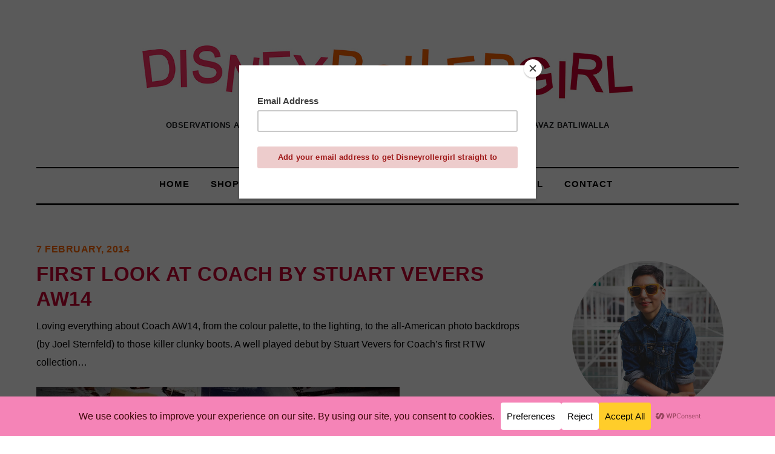

--- FILE ---
content_type: text/html; charset=UTF-8
request_url: https://www.disneyrollergirl.net/coach-stuart-vevers-aw14/
body_size: 34638
content:
<!doctype html><html lang="en-GB"><head><meta charset="UTF-8"><meta name='robots' content='index, follow, max-image-preview:large, max-snippet:-1, max-video-preview:-1' /><style>img:is([sizes="auto" i], [sizes^="auto," i]) { contain-intrinsic-size: 3000px 1500px }</style><title>First look at Coach by Stuart Vevers AW14 - DisneyRollerGirl</title><link rel="canonical" href="https://www.disneyrollergirl.net/coach-stuart-vevers-aw14/" /><meta name="twitter:label1" content="Written by" /><meta name="twitter:data1" content="Disneyrollergirl" /> <script type="application/ld+json" class="yoast-schema-graph">{"@context":"https://schema.org","@graph":[{"@type":"WebPage","@id":"https://www.disneyrollergirl.net/coach-stuart-vevers-aw14/","url":"https://www.disneyrollergirl.net/coach-stuart-vevers-aw14/","name":"First look at Coach by Stuart Vevers AW14 - DisneyRollerGirl","isPartOf":{"@id":"https://www.disneyrollergirl.net/#website"},"primaryImageOfPage":{"@id":"https://www.disneyrollergirl.net/coach-stuart-vevers-aw14/#primaryimage"},"image":{"@id":"https://www.disneyrollergirl.net/coach-stuart-vevers-aw14/#primaryimage"},"thumbnailUrl":"http://www.disneyrollergirl.net/wp-content/uploads/Coach-Stuart-Vevers-AW14-RTW.jpeg","datePublished":"2014-02-07T21:03:02+00:00","dateModified":"2014-02-15T09:00:55+00:00","author":{"@id":"https://www.disneyrollergirl.net/#/schema/person/7b4b7d7c5eeff3a6e1f9468fc253f98e"},"breadcrumb":{"@id":"https://www.disneyrollergirl.net/coach-stuart-vevers-aw14/#breadcrumb"},"inLanguage":"en-GB","potentialAction":[{"@type":"ReadAction","target":["https://www.disneyrollergirl.net/coach-stuart-vevers-aw14/"]}]},{"@type":"ImageObject","inLanguage":"en-GB","@id":"https://www.disneyrollergirl.net/coach-stuart-vevers-aw14/#primaryimage","url":"https://i0.wp.com/www.disneyrollergirl.net/wp-content/uploads/Coach-Stuart-Vevers-AW14-RTW.jpeg?fit=600%2C900&ssl=1","contentUrl":"https://i0.wp.com/www.disneyrollergirl.net/wp-content/uploads/Coach-Stuart-Vevers-AW14-RTW.jpeg?fit=600%2C900&ssl=1","width":600,"height":900},{"@type":"BreadcrumbList","@id":"https://www.disneyrollergirl.net/coach-stuart-vevers-aw14/#breadcrumb","itemListElement":[{"@type":"ListItem","position":1,"name":"Brands","item":"https://www.disneyrollergirl.net/category/brands/"},{"@type":"ListItem","position":2,"name":"First look at Coach by Stuart Vevers AW14"}]},{"@type":"WebSite","@id":"https://www.disneyrollergirl.net/#website","url":"https://www.disneyrollergirl.net/","name":"DisneyRollerGirl","description":"Observations and opinions on the culture of fashion from fashion editor Navaz Batliwalla","potentialAction":[{"@type":"SearchAction","target":{"@type":"EntryPoint","urlTemplate":"https://www.disneyrollergirl.net/?s={search_term_string}"},"query-input":{"@type":"PropertyValueSpecification","valueRequired":true,"valueName":"search_term_string"}}],"inLanguage":"en-GB"},{"@type":"Person","@id":"https://www.disneyrollergirl.net/#/schema/person/7b4b7d7c5eeff3a6e1f9468fc253f98e","name":"Disneyrollergirl","image":{"@type":"ImageObject","inLanguage":"en-GB","@id":"https://www.disneyrollergirl.net/#/schema/person/image/","url":"https://secure.gravatar.com/avatar/bb0127a8c67db2b05e99ffdf105dd9e0e26e05b40ad8c4e0ecfd58025d279c33?s=96&d=mm&r=g","contentUrl":"https://secure.gravatar.com/avatar/bb0127a8c67db2b05e99ffdf105dd9e0e26e05b40ad8c4e0ecfd58025d279c33?s=96&d=mm&r=g","caption":"Disneyrollergirl"},"url":"https://www.disneyrollergirl.net/author/disneyrollergirl/"}]}</script> <link rel='dns-prefetch' href='//secure.gravatar.com' /><link rel='dns-prefetch' href='//stats.wp.com' /><link rel='dns-prefetch' href='//fonts.googleapis.com' /><link rel='dns-prefetch' href='//v0.wordpress.com' /><link rel='preconnect' href='//i0.wp.com' /><link rel='preconnect' href='//c0.wp.com' /><link rel="alternate" type="application/rss+xml" title="DisneyRollerGirl &raquo; Feed" href="https://www.disneyrollergirl.net/feed/" /><link rel="alternate" type="application/rss+xml" title="DisneyRollerGirl &raquo; Comments Feed" href="https://www.disneyrollergirl.net/comments/feed/" /><link rel="alternate" type="application/rss+xml" title="DisneyRollerGirl &raquo; First look at Coach by Stuart Vevers AW14 Comments Feed" href="https://www.disneyrollergirl.net/coach-stuart-vevers-aw14/feed/" />
 <script  data-cfasync="false" data-wpfc-render="false" type="text/plain" async data-wpconsent-src="//www.googletagmanager.com/gtag/js?id=G-NDQZYL73RL" data-wpconsent-name="google-analytics" data-wpconsent-category="statistics"></script> <script data-cfasync="false" data-wpfc-render="false" type="text/plain" data-wpconsent-name="google-analytics" data-wpconsent-category="statistics">var mi_version = '9.9.0';
				var mi_track_user = true;
				var mi_no_track_reason = '';
								var MonsterInsightsDefaultLocations = {"page_location":"https:\/\/www.disneyrollergirl.net\/coach-stuart-vevers-aw14\/"};
								if ( typeof MonsterInsightsPrivacyGuardFilter === 'function' ) {
					var MonsterInsightsLocations = (typeof MonsterInsightsExcludeQuery === 'object') ? MonsterInsightsPrivacyGuardFilter( MonsterInsightsExcludeQuery ) : MonsterInsightsPrivacyGuardFilter( MonsterInsightsDefaultLocations );
				} else {
					var MonsterInsightsLocations = (typeof MonsterInsightsExcludeQuery === 'object') ? MonsterInsightsExcludeQuery : MonsterInsightsDefaultLocations;
				}

								var disableStrs = [
										'ga-disable-G-NDQZYL73RL',
									];

				/* Function to detect opted out users */
				function __gtagTrackerIsOptedOut() {
					for (var index = 0; index < disableStrs.length; index++) {
						if (document.cookie.indexOf(disableStrs[index] + '=true') > -1) {
							return true;
						}
					}

					return false;
				}

				/* Disable tracking if the opt-out cookie exists. */
				if (__gtagTrackerIsOptedOut()) {
					for (var index = 0; index < disableStrs.length; index++) {
						window[disableStrs[index]] = true;
					}
				}

				/* Opt-out function */
				function __gtagTrackerOptout() {
					for (var index = 0; index < disableStrs.length; index++) {
						document.cookie = disableStrs[index] + '=true; expires=Thu, 31 Dec 2099 23:59:59 UTC; path=/';
						window[disableStrs[index]] = true;
					}
				}

				if ('undefined' === typeof gaOptout) {
					function gaOptout() {
						__gtagTrackerOptout();
					}
				}
								window.dataLayer = window.dataLayer || [];

				window.MonsterInsightsDualTracker = {
					helpers: {},
					trackers: {},
				};
				if (mi_track_user) {
					function __gtagDataLayer() {
						dataLayer.push(arguments);
					}

					function __gtagTracker(type, name, parameters) {
						if (!parameters) {
							parameters = {};
						}

						if (parameters.send_to) {
							__gtagDataLayer.apply(null, arguments);
							return;
						}

						if (type === 'event') {
														parameters.send_to = monsterinsights_frontend.v4_id;
							var hookName = name;
							if (typeof parameters['event_category'] !== 'undefined') {
								hookName = parameters['event_category'] + ':' + name;
							}

							if (typeof MonsterInsightsDualTracker.trackers[hookName] !== 'undefined') {
								MonsterInsightsDualTracker.trackers[hookName](parameters);
							} else {
								__gtagDataLayer('event', name, parameters);
							}
							
						} else {
							__gtagDataLayer.apply(null, arguments);
						}
					}

					__gtagTracker('js', new Date());
					__gtagTracker('set', {
						'developer_id.dZGIzZG': true,
											});
					if ( MonsterInsightsLocations.page_location ) {
						__gtagTracker('set', MonsterInsightsLocations);
					}
										__gtagTracker('config', 'G-NDQZYL73RL', {"forceSSL":"true","anonymize_ip":"true"} );
										window.gtag = __gtagTracker;										(function () {
						/* https://developers.google.com/analytics/devguides/collection/analyticsjs/ */
						/* ga and __gaTracker compatibility shim. */
						var noopfn = function () {
							return null;
						};
						var newtracker = function () {
							return new Tracker();
						};
						var Tracker = function () {
							return null;
						};
						var p = Tracker.prototype;
						p.get = noopfn;
						p.set = noopfn;
						p.send = function () {
							var args = Array.prototype.slice.call(arguments);
							args.unshift('send');
							__gaTracker.apply(null, args);
						};
						var __gaTracker = function () {
							var len = arguments.length;
							if (len === 0) {
								return;
							}
							var f = arguments[len - 1];
							if (typeof f !== 'object' || f === null || typeof f.hitCallback !== 'function') {
								if ('send' === arguments[0]) {
									var hitConverted, hitObject = false, action;
									if ('event' === arguments[1]) {
										if ('undefined' !== typeof arguments[3]) {
											hitObject = {
												'eventAction': arguments[3],
												'eventCategory': arguments[2],
												'eventLabel': arguments[4],
												'value': arguments[5] ? arguments[5] : 1,
											}
										}
									}
									if ('pageview' === arguments[1]) {
										if ('undefined' !== typeof arguments[2]) {
											hitObject = {
												'eventAction': 'page_view',
												'page_path': arguments[2],
											}
										}
									}
									if (typeof arguments[2] === 'object') {
										hitObject = arguments[2];
									}
									if (typeof arguments[5] === 'object') {
										Object.assign(hitObject, arguments[5]);
									}
									if ('undefined' !== typeof arguments[1].hitType) {
										hitObject = arguments[1];
										if ('pageview' === hitObject.hitType) {
											hitObject.eventAction = 'page_view';
										}
									}
									if (hitObject) {
										action = 'timing' === arguments[1].hitType ? 'timing_complete' : hitObject.eventAction;
										hitConverted = mapArgs(hitObject);
										__gtagTracker('event', action, hitConverted);
									}
								}
								return;
							}

							function mapArgs(args) {
								var arg, hit = {};
								var gaMap = {
									'eventCategory': 'event_category',
									'eventAction': 'event_action',
									'eventLabel': 'event_label',
									'eventValue': 'event_value',
									'nonInteraction': 'non_interaction',
									'timingCategory': 'event_category',
									'timingVar': 'name',
									'timingValue': 'value',
									'timingLabel': 'event_label',
									'page': 'page_path',
									'location': 'page_location',
									'title': 'page_title',
									'referrer' : 'page_referrer',
								};
								for (arg in args) {
																		if (!(!args.hasOwnProperty(arg) || !gaMap.hasOwnProperty(arg))) {
										hit[gaMap[arg]] = args[arg];
									} else {
										hit[arg] = args[arg];
									}
								}
								return hit;
							}

							try {
								f.hitCallback();
							} catch (ex) {
							}
						};
						__gaTracker.create = newtracker;
						__gaTracker.getByName = newtracker;
						__gaTracker.getAll = function () {
							return [];
						};
						__gaTracker.remove = noopfn;
						__gaTracker.loaded = true;
						window['__gaTracker'] = __gaTracker;
					})();
									} else {
										console.log("");
					(function () {
						function __gtagTracker() {
							return null;
						}

						window['__gtagTracker'] = __gtagTracker;
						window['gtag'] = __gtagTracker;
					})();
									}</script>  <script type="text/javascript">/*  */
window._wpemojiSettings = {"baseUrl":"https:\/\/s.w.org\/images\/core\/emoji\/16.0.1\/72x72\/","ext":".png","svgUrl":"https:\/\/s.w.org\/images\/core\/emoji\/16.0.1\/svg\/","svgExt":".svg","source":{"concatemoji":"https:\/\/www.disneyrollergirl.net\/wp-includes\/js\/wp-emoji-release.min.js?ver=6.8.3"}};
/*! This file is auto-generated */
!function(s,n){var o,i,e;function c(e){try{var t={supportTests:e,timestamp:(new Date).valueOf()};sessionStorage.setItem(o,JSON.stringify(t))}catch(e){}}function p(e,t,n){e.clearRect(0,0,e.canvas.width,e.canvas.height),e.fillText(t,0,0);var t=new Uint32Array(e.getImageData(0,0,e.canvas.width,e.canvas.height).data),a=(e.clearRect(0,0,e.canvas.width,e.canvas.height),e.fillText(n,0,0),new Uint32Array(e.getImageData(0,0,e.canvas.width,e.canvas.height).data));return t.every(function(e,t){return e===a[t]})}function u(e,t){e.clearRect(0,0,e.canvas.width,e.canvas.height),e.fillText(t,0,0);for(var n=e.getImageData(16,16,1,1),a=0;a<n.data.length;a++)if(0!==n.data[a])return!1;return!0}function f(e,t,n,a){switch(t){case"flag":return n(e,"\ud83c\udff3\ufe0f\u200d\u26a7\ufe0f","\ud83c\udff3\ufe0f\u200b\u26a7\ufe0f")?!1:!n(e,"\ud83c\udde8\ud83c\uddf6","\ud83c\udde8\u200b\ud83c\uddf6")&&!n(e,"\ud83c\udff4\udb40\udc67\udb40\udc62\udb40\udc65\udb40\udc6e\udb40\udc67\udb40\udc7f","\ud83c\udff4\u200b\udb40\udc67\u200b\udb40\udc62\u200b\udb40\udc65\u200b\udb40\udc6e\u200b\udb40\udc67\u200b\udb40\udc7f");case"emoji":return!a(e,"\ud83e\udedf")}return!1}function g(e,t,n,a){var r="undefined"!=typeof WorkerGlobalScope&&self instanceof WorkerGlobalScope?new OffscreenCanvas(300,150):s.createElement("canvas"),o=r.getContext("2d",{willReadFrequently:!0}),i=(o.textBaseline="top",o.font="600 32px Arial",{});return e.forEach(function(e){i[e]=t(o,e,n,a)}),i}function t(e){var t=s.createElement("script");t.src=e,t.defer=!0,s.head.appendChild(t)}"undefined"!=typeof Promise&&(o="wpEmojiSettingsSupports",i=["flag","emoji"],n.supports={everything:!0,everythingExceptFlag:!0},e=new Promise(function(e){s.addEventListener("DOMContentLoaded",e,{once:!0})}),new Promise(function(t){var n=function(){try{var e=JSON.parse(sessionStorage.getItem(o));if("object"==typeof e&&"number"==typeof e.timestamp&&(new Date).valueOf()<e.timestamp+604800&&"object"==typeof e.supportTests)return e.supportTests}catch(e){}return null}();if(!n){if("undefined"!=typeof Worker&&"undefined"!=typeof OffscreenCanvas&&"undefined"!=typeof URL&&URL.createObjectURL&&"undefined"!=typeof Blob)try{var e="postMessage("+g.toString()+"("+[JSON.stringify(i),f.toString(),p.toString(),u.toString()].join(",")+"));",a=new Blob([e],{type:"text/javascript"}),r=new Worker(URL.createObjectURL(a),{name:"wpTestEmojiSupports"});return void(r.onmessage=function(e){c(n=e.data),r.terminate(),t(n)})}catch(e){}c(n=g(i,f,p,u))}t(n)}).then(function(e){for(var t in e)n.supports[t]=e[t],n.supports.everything=n.supports.everything&&n.supports[t],"flag"!==t&&(n.supports.everythingExceptFlag=n.supports.everythingExceptFlag&&n.supports[t]);n.supports.everythingExceptFlag=n.supports.everythingExceptFlag&&!n.supports.flag,n.DOMReady=!1,n.readyCallback=function(){n.DOMReady=!0}}).then(function(){return e}).then(function(){var e;n.supports.everything||(n.readyCallback(),(e=n.source||{}).concatemoji?t(e.concatemoji):e.wpemoji&&e.twemoji&&(t(e.twemoji),t(e.wpemoji)))}))}((window,document),window._wpemojiSettings);
/*  */</script> <style id='wp-emoji-styles-inline-css' type='text/css'>img.wp-smiley, img.emoji {
		display: inline !important;
		border: none !important;
		box-shadow: none !important;
		height: 1em !important;
		width: 1em !important;
		margin: 0 0.07em !important;
		vertical-align: -0.1em !important;
		background: none !important;
		padding: 0 !important;
	}</style><link rel='stylesheet' id='wp-block-library-css' href='https://c0.wp.com/c/6.8.3/wp-includes/css/dist/block-library/style.min.css' type='text/css' media='all' /><link rel='stylesheet' id='swiper-css-css' href='https://www.disneyrollergirl.net/wp-content/plugins/instagram-widget-by-wpzoom/dist/styles/library/swiper.css?ver=7.4.1' type='text/css' media='all' /><link rel='stylesheet' id='dashicons-css' href='https://c0.wp.com/c/6.8.3/wp-includes/css/dashicons.min.css' type='text/css' media='all' /><link rel='stylesheet' id='magnific-popup-css' href='https://www.disneyrollergirl.net/wp-content/plugins/instagram-widget-by-wpzoom/dist/styles/library/magnific-popup.css?ver=2.2.8' type='text/css' media='all' /><link rel='stylesheet' id='wpz-insta_block-frontend-style-css' href='https://www.disneyrollergirl.net/wp-content/plugins/instagram-widget-by-wpzoom/dist/styles/frontend/index.css?ver=css-08583cdecf4e' type='text/css' media='all' /><style id='classic-theme-styles-inline-css' type='text/css'>/*! This file is auto-generated */
.wp-block-button__link{color:#fff;background-color:#32373c;border-radius:9999px;box-shadow:none;text-decoration:none;padding:calc(.667em + 2px) calc(1.333em + 2px);font-size:1.125em}.wp-block-file__button{background:#32373c;color:#fff;text-decoration:none}</style><link rel='stylesheet' id='mediaelement-css' href='https://c0.wp.com/c/6.8.3/wp-includes/js/mediaelement/mediaelementplayer-legacy.min.css' type='text/css' media='all' /><link rel='stylesheet' id='wp-mediaelement-css' href='https://c0.wp.com/c/6.8.3/wp-includes/js/mediaelement/wp-mediaelement.min.css' type='text/css' media='all' /><style id='jetpack-sharing-buttons-style-inline-css' type='text/css'>.jetpack-sharing-buttons__services-list{display:flex;flex-direction:row;flex-wrap:wrap;gap:0;list-style-type:none;margin:5px;padding:0}.jetpack-sharing-buttons__services-list.has-small-icon-size{font-size:12px}.jetpack-sharing-buttons__services-list.has-normal-icon-size{font-size:16px}.jetpack-sharing-buttons__services-list.has-large-icon-size{font-size:24px}.jetpack-sharing-buttons__services-list.has-huge-icon-size{font-size:36px}@media print{.jetpack-sharing-buttons__services-list{display:none!important}}.editor-styles-wrapper .wp-block-jetpack-sharing-buttons{gap:0;padding-inline-start:0}ul.jetpack-sharing-buttons__services-list.has-background{padding:1.25em 2.375em}</style><style id='global-styles-inline-css' type='text/css'>:root{--wp--preset--aspect-ratio--square: 1;--wp--preset--aspect-ratio--4-3: 4/3;--wp--preset--aspect-ratio--3-4: 3/4;--wp--preset--aspect-ratio--3-2: 3/2;--wp--preset--aspect-ratio--2-3: 2/3;--wp--preset--aspect-ratio--16-9: 16/9;--wp--preset--aspect-ratio--9-16: 9/16;--wp--preset--color--black: #000000;--wp--preset--color--cyan-bluish-gray: #abb8c3;--wp--preset--color--white: #ffffff;--wp--preset--color--pale-pink: #f78da7;--wp--preset--color--vivid-red: #cf2e2e;--wp--preset--color--luminous-vivid-orange: #ff6900;--wp--preset--color--luminous-vivid-amber: #fcb900;--wp--preset--color--light-green-cyan: #7bdcb5;--wp--preset--color--vivid-green-cyan: #00d084;--wp--preset--color--pale-cyan-blue: #8ed1fc;--wp--preset--color--vivid-cyan-blue: #0693e3;--wp--preset--color--vivid-purple: #9b51e0;--wp--preset--gradient--vivid-cyan-blue-to-vivid-purple: linear-gradient(135deg,rgba(6,147,227,1) 0%,rgb(155,81,224) 100%);--wp--preset--gradient--light-green-cyan-to-vivid-green-cyan: linear-gradient(135deg,rgb(122,220,180) 0%,rgb(0,208,130) 100%);--wp--preset--gradient--luminous-vivid-amber-to-luminous-vivid-orange: linear-gradient(135deg,rgba(252,185,0,1) 0%,rgba(255,105,0,1) 100%);--wp--preset--gradient--luminous-vivid-orange-to-vivid-red: linear-gradient(135deg,rgba(255,105,0,1) 0%,rgb(207,46,46) 100%);--wp--preset--gradient--very-light-gray-to-cyan-bluish-gray: linear-gradient(135deg,rgb(238,238,238) 0%,rgb(169,184,195) 100%);--wp--preset--gradient--cool-to-warm-spectrum: linear-gradient(135deg,rgb(74,234,220) 0%,rgb(151,120,209) 20%,rgb(207,42,186) 40%,rgb(238,44,130) 60%,rgb(251,105,98) 80%,rgb(254,248,76) 100%);--wp--preset--gradient--blush-light-purple: linear-gradient(135deg,rgb(255,206,236) 0%,rgb(152,150,240) 100%);--wp--preset--gradient--blush-bordeaux: linear-gradient(135deg,rgb(254,205,165) 0%,rgb(254,45,45) 50%,rgb(107,0,62) 100%);--wp--preset--gradient--luminous-dusk: linear-gradient(135deg,rgb(255,203,112) 0%,rgb(199,81,192) 50%,rgb(65,88,208) 100%);--wp--preset--gradient--pale-ocean: linear-gradient(135deg,rgb(255,245,203) 0%,rgb(182,227,212) 50%,rgb(51,167,181) 100%);--wp--preset--gradient--electric-grass: linear-gradient(135deg,rgb(202,248,128) 0%,rgb(113,206,126) 100%);--wp--preset--gradient--midnight: linear-gradient(135deg,rgb(2,3,129) 0%,rgb(40,116,252) 100%);--wp--preset--font-size--small: 13px;--wp--preset--font-size--medium: 20px;--wp--preset--font-size--large: 36px;--wp--preset--font-size--x-large: 42px;--wp--preset--spacing--20: 0.44rem;--wp--preset--spacing--30: 0.67rem;--wp--preset--spacing--40: 1rem;--wp--preset--spacing--50: 1.5rem;--wp--preset--spacing--60: 2.25rem;--wp--preset--spacing--70: 3.38rem;--wp--preset--spacing--80: 5.06rem;--wp--preset--shadow--natural: 6px 6px 9px rgba(0, 0, 0, 0.2);--wp--preset--shadow--deep: 12px 12px 50px rgba(0, 0, 0, 0.4);--wp--preset--shadow--sharp: 6px 6px 0px rgba(0, 0, 0, 0.2);--wp--preset--shadow--outlined: 6px 6px 0px -3px rgba(255, 255, 255, 1), 6px 6px rgba(0, 0, 0, 1);--wp--preset--shadow--crisp: 6px 6px 0px rgba(0, 0, 0, 1);}:where(.is-layout-flex){gap: 0.5em;}:where(.is-layout-grid){gap: 0.5em;}body .is-layout-flex{display: flex;}.is-layout-flex{flex-wrap: wrap;align-items: center;}.is-layout-flex > :is(*, div){margin: 0;}body .is-layout-grid{display: grid;}.is-layout-grid > :is(*, div){margin: 0;}:where(.wp-block-columns.is-layout-flex){gap: 2em;}:where(.wp-block-columns.is-layout-grid){gap: 2em;}:where(.wp-block-post-template.is-layout-flex){gap: 1.25em;}:where(.wp-block-post-template.is-layout-grid){gap: 1.25em;}.has-black-color{color: var(--wp--preset--color--black) !important;}.has-cyan-bluish-gray-color{color: var(--wp--preset--color--cyan-bluish-gray) !important;}.has-white-color{color: var(--wp--preset--color--white) !important;}.has-pale-pink-color{color: var(--wp--preset--color--pale-pink) !important;}.has-vivid-red-color{color: var(--wp--preset--color--vivid-red) !important;}.has-luminous-vivid-orange-color{color: var(--wp--preset--color--luminous-vivid-orange) !important;}.has-luminous-vivid-amber-color{color: var(--wp--preset--color--luminous-vivid-amber) !important;}.has-light-green-cyan-color{color: var(--wp--preset--color--light-green-cyan) !important;}.has-vivid-green-cyan-color{color: var(--wp--preset--color--vivid-green-cyan) !important;}.has-pale-cyan-blue-color{color: var(--wp--preset--color--pale-cyan-blue) !important;}.has-vivid-cyan-blue-color{color: var(--wp--preset--color--vivid-cyan-blue) !important;}.has-vivid-purple-color{color: var(--wp--preset--color--vivid-purple) !important;}.has-black-background-color{background-color: var(--wp--preset--color--black) !important;}.has-cyan-bluish-gray-background-color{background-color: var(--wp--preset--color--cyan-bluish-gray) !important;}.has-white-background-color{background-color: var(--wp--preset--color--white) !important;}.has-pale-pink-background-color{background-color: var(--wp--preset--color--pale-pink) !important;}.has-vivid-red-background-color{background-color: var(--wp--preset--color--vivid-red) !important;}.has-luminous-vivid-orange-background-color{background-color: var(--wp--preset--color--luminous-vivid-orange) !important;}.has-luminous-vivid-amber-background-color{background-color: var(--wp--preset--color--luminous-vivid-amber) !important;}.has-light-green-cyan-background-color{background-color: var(--wp--preset--color--light-green-cyan) !important;}.has-vivid-green-cyan-background-color{background-color: var(--wp--preset--color--vivid-green-cyan) !important;}.has-pale-cyan-blue-background-color{background-color: var(--wp--preset--color--pale-cyan-blue) !important;}.has-vivid-cyan-blue-background-color{background-color: var(--wp--preset--color--vivid-cyan-blue) !important;}.has-vivid-purple-background-color{background-color: var(--wp--preset--color--vivid-purple) !important;}.has-black-border-color{border-color: var(--wp--preset--color--black) !important;}.has-cyan-bluish-gray-border-color{border-color: var(--wp--preset--color--cyan-bluish-gray) !important;}.has-white-border-color{border-color: var(--wp--preset--color--white) !important;}.has-pale-pink-border-color{border-color: var(--wp--preset--color--pale-pink) !important;}.has-vivid-red-border-color{border-color: var(--wp--preset--color--vivid-red) !important;}.has-luminous-vivid-orange-border-color{border-color: var(--wp--preset--color--luminous-vivid-orange) !important;}.has-luminous-vivid-amber-border-color{border-color: var(--wp--preset--color--luminous-vivid-amber) !important;}.has-light-green-cyan-border-color{border-color: var(--wp--preset--color--light-green-cyan) !important;}.has-vivid-green-cyan-border-color{border-color: var(--wp--preset--color--vivid-green-cyan) !important;}.has-pale-cyan-blue-border-color{border-color: var(--wp--preset--color--pale-cyan-blue) !important;}.has-vivid-cyan-blue-border-color{border-color: var(--wp--preset--color--vivid-cyan-blue) !important;}.has-vivid-purple-border-color{border-color: var(--wp--preset--color--vivid-purple) !important;}.has-vivid-cyan-blue-to-vivid-purple-gradient-background{background: var(--wp--preset--gradient--vivid-cyan-blue-to-vivid-purple) !important;}.has-light-green-cyan-to-vivid-green-cyan-gradient-background{background: var(--wp--preset--gradient--light-green-cyan-to-vivid-green-cyan) !important;}.has-luminous-vivid-amber-to-luminous-vivid-orange-gradient-background{background: var(--wp--preset--gradient--luminous-vivid-amber-to-luminous-vivid-orange) !important;}.has-luminous-vivid-orange-to-vivid-red-gradient-background{background: var(--wp--preset--gradient--luminous-vivid-orange-to-vivid-red) !important;}.has-very-light-gray-to-cyan-bluish-gray-gradient-background{background: var(--wp--preset--gradient--very-light-gray-to-cyan-bluish-gray) !important;}.has-cool-to-warm-spectrum-gradient-background{background: var(--wp--preset--gradient--cool-to-warm-spectrum) !important;}.has-blush-light-purple-gradient-background{background: var(--wp--preset--gradient--blush-light-purple) !important;}.has-blush-bordeaux-gradient-background{background: var(--wp--preset--gradient--blush-bordeaux) !important;}.has-luminous-dusk-gradient-background{background: var(--wp--preset--gradient--luminous-dusk) !important;}.has-pale-ocean-gradient-background{background: var(--wp--preset--gradient--pale-ocean) !important;}.has-electric-grass-gradient-background{background: var(--wp--preset--gradient--electric-grass) !important;}.has-midnight-gradient-background{background: var(--wp--preset--gradient--midnight) !important;}.has-small-font-size{font-size: var(--wp--preset--font-size--small) !important;}.has-medium-font-size{font-size: var(--wp--preset--font-size--medium) !important;}.has-large-font-size{font-size: var(--wp--preset--font-size--large) !important;}.has-x-large-font-size{font-size: var(--wp--preset--font-size--x-large) !important;}
:where(.wp-block-post-template.is-layout-flex){gap: 1.25em;}:where(.wp-block-post-template.is-layout-grid){gap: 1.25em;}
:where(.wp-block-columns.is-layout-flex){gap: 2em;}:where(.wp-block-columns.is-layout-grid){gap: 2em;}
:root :where(.wp-block-pullquote){font-size: 1.5em;line-height: 1.6;}</style><link rel='stylesheet' id='wpconsent-placeholders-css-css' href='https://www.disneyrollergirl.net/wp-content/plugins/wpconsent-cookies-banner-privacy-suite/build/placeholders.css.css?ver=4e93e6aa1cb476bf8d66' type='text/css' media='all' /><style id='wpconsent-placeholders-css-inline-css' type='text/css'>:root{--wpconsent-z-index: 900000;;--wpconsent-background: #f584b7;;--wpconsent-text: #3e0909;;--wpconsent-outline-color: rgba(62, 9, 9, 0.2);;--wpconsent-accept-bg: #ffcd2a;;--wpconsent-cancel-bg: #ffffff;;--wpconsent-preferences-bg: #ffffff;;--wpconsent-accept-color: #000000;;--wpconsent-cancel-color: #000000;;--wpconsent-preferences-color: #000000;;--wpconsent-font-size: 16px;}</style><link rel='stylesheet' id='themify-google-fonts-css' href='https://fonts.googleapis.com/css?family=Montserrat%3A400%2C700%7COpen+Sans%3A400%2C300&#038;subset=latin%2Clatin-ext&#038;ver=6.8.3' type='text/css' media='all' /><link rel='stylesheet' id='themify-style-css' href='https://www.disneyrollergirl.net/wp-content/themes/themify-base/style.css?ver=9.9.9' type='text/css' media='all' /><link rel='stylesheet' id='themify-media-queries-css' href='https://www.disneyrollergirl.net/wp-content/themes/themify-base/media-queries.css?ver=6.8.3' type='text/css' media='all' /><link rel='stylesheet' id='themify-fontello-css' href='https://www.disneyrollergirl.net/wp-content/themes/themify-base/fontello/css/fontello.css?ver=6.8.3' type='text/css' media='all' /><link rel='stylesheet' id='magnific-css' href='https://www.disneyrollergirl.net/wp-content/themes/themify-base/themify/css/lightbox.css?ver=6.8.3' type='text/css' media='all' /><link rel='stylesheet' id='sharedaddy-css' href='https://c0.wp.com/p/jetpack/15.1.1/modules/sharedaddy/sharing.css' type='text/css' media='all' /><link rel='stylesheet' id='social-logos-css' href='https://c0.wp.com/p/jetpack/15.1.1/_inc/social-logos/social-logos.min.css' type='text/css' media='all' /> <script type="text/plain" id="monsterinsights-frontend-script-js" async="async" data-wp-strategy="async" data-wpconsent-src="https://www.disneyrollergirl.net/wp-content/plugins/google-analytics-for-wordpress/assets/js/frontend-gtag.min.js?ver=9.9.0" data-wpconsent-name="google-analytics" data-wpconsent-category="statistics"></script> <script data-cfasync="false" data-wpfc-render="false" type="text/javascript" id='monsterinsights-frontend-script-js-extra'>/*  */
var monsterinsights_frontend = {"js_events_tracking":"true","download_extensions":"doc,pdf,ppt,zip,xls,docx,pptx,xlsx","inbound_paths":"[]","home_url":"https:\/\/www.disneyrollergirl.net","hash_tracking":"false","v4_id":"G-NDQZYL73RL"};/*  */</script> <script type="text/javascript" src="https://c0.wp.com/c/6.8.3/wp-includes/js/jquery/jquery.min.js" id="jquery-core-js"></script> <script type="text/javascript" src="https://c0.wp.com/c/6.8.3/wp-includes/js/jquery/jquery-migrate.min.js" id="jquery-migrate-js"></script> <script type="text/javascript" src="https://c0.wp.com/c/6.8.3/wp-includes/js/underscore.min.js" id="underscore-js"></script> <script type="text/javascript" id="wp-util-js-extra">/*  */
var _wpUtilSettings = {"ajax":{"url":"\/wp-admin\/admin-ajax.php"}};
/*  */</script> <script type="text/javascript" src="https://c0.wp.com/c/6.8.3/wp-includes/js/wp-util.min.js" id="wp-util-js"></script> <script type="text/javascript" src="https://www.disneyrollergirl.net/wp-content/plugins/instagram-widget-by-wpzoom/dist/scripts/library/magnific-popup.js?ver=1753042817" id="magnific-popup-js"></script> <script type="text/javascript" src="https://www.disneyrollergirl.net/wp-content/plugins/instagram-widget-by-wpzoom/dist/scripts/library/swiper.js?ver=7.4.1" id="swiper-js-js"></script> <script type="text/javascript" src="https://www.disneyrollergirl.net/wp-content/plugins/instagram-widget-by-wpzoom/dist/scripts/frontend/block.js?ver=74a049bb282113514b2a" id="wpz-insta_block-frontend-script-js"></script> <link rel="https://api.w.org/" href="https://www.disneyrollergirl.net/wp-json/" /><link rel="alternate" title="JSON" type="application/json" href="https://www.disneyrollergirl.net/wp-json/wp/v2/posts/28851" /><link rel="EditURI" type="application/rsd+xml" title="RSD" href="https://www.disneyrollergirl.net/xmlrpc.php?rsd" /><meta name="generator" content="WordPress 6.8.3" /><link rel='shortlink' href='https://wp.me/p6dmEA-7vl' /><link rel="alternate" title="oEmbed (JSON)" type="application/json+oembed" href="https://www.disneyrollergirl.net/wp-json/oembed/1.0/embed?url=https%3A%2F%2Fwww.disneyrollergirl.net%2Fcoach-stuart-vevers-aw14%2F" /><link rel="alternate" title="oEmbed (XML)" type="text/xml+oembed" href="https://www.disneyrollergirl.net/wp-json/oembed/1.0/embed?url=https%3A%2F%2Fwww.disneyrollergirl.net%2Fcoach-stuart-vevers-aw14%2F&#038;format=xml" /><style>img#wpstats{display:none}</style><meta name="viewport" content="width=device-width, initial-scale=1, maximum-scale=1, minimum-scale=1, user-scalable=no">
<!--[if lt IE 9]> <script src="https://www.disneyrollergirl.net/wp-content/themes/themify-base/js/respond.js"></script> <![endif]-->
<!--[if lt IE 9]> <script src="https://html5shim.googlecode.com/svn/trunk/html5.js"></script> <![endif]-->
<!--[if lt IE 9]> <script src="https://s3.amazonaws.com/nwapi/nwmatcher/nwmatcher-1.2.5-min.js"></script> <script type="text/javascript" src="https://cdnjs.cloudflare.com/ajax/libs/selectivizr/1.0.2/selectivizr-min.js"></script> <![endif]--><meta property="og:type" content="article" /><meta property="og:title" content="First look at Coach by Stuart Vevers AW14" /><meta property="og:url" content="https://www.disneyrollergirl.net/coach-stuart-vevers-aw14/" /><meta property="og:description" content="Loving everything about Coach AW14, from the colour palette, to the lighting, to the all-American photo backdrops (by Joel Sternfeld) to those killer clunky boots. A well played debut by Stuart Vev…" /><meta property="article:published_time" content="2014-02-07T21:03:02+00:00" /><meta property="article:modified_time" content="2014-02-15T09:00:55+00:00" /><meta property="og:site_name" content="DisneyRollerGirl" /><meta property="og:image" content="http://www.disneyrollergirl.net/wp-content/uploads/Coach-Stuart-Vevers-AW14-RTW.jpeg" /><meta property="og:image:width" content="600" /><meta property="og:image:height" content="900" /><meta property="og:image:alt" content="Coach-Stuart-Vevers-AW14-RTW" /><meta property="og:locale" content="en_GB" /><meta name="twitter:site" content="@disneyrollrgirl" /><meta name="twitter:text:title" content="First look at Coach by Stuart Vevers AW14" /><meta name="twitter:image" content="http://www.disneyrollergirl.net/wp-content/uploads/Coach-Stuart-Vevers-AW14-RTW.jpeg?w=640" /><meta name="twitter:image:alt" content="Coach-Stuart-Vevers-AW14-RTW" /><meta name="twitter:card" content="summary_large_image" /><link rel="icon" href="https://i0.wp.com/www.disneyrollergirl.net/wp-content/uploads/navaz2-555a84a2v1_site_icon.png?fit=32%2C32&#038;ssl=1" sizes="32x32" /><link rel="icon" href="https://i0.wp.com/www.disneyrollergirl.net/wp-content/uploads/navaz2-555a84a2v1_site_icon.png?fit=192%2C192&#038;ssl=1" sizes="192x192" /><link rel="apple-touch-icon" href="https://i0.wp.com/www.disneyrollergirl.net/wp-content/uploads/navaz2-555a84a2v1_site_icon.png?fit=180%2C180&#038;ssl=1" /><meta name="msapplication-TileImage" content="https://i0.wp.com/www.disneyrollergirl.net/wp-content/uploads/navaz2-555a84a2v1_site_icon.png?fit=270%2C270&#038;ssl=1" /></head><body class="wp-singular post-template-default single single-post postid-28851 single-format-standard wp-theme-themify-base skin-default webkit not-ie sidebar1"><div id="pagewrap"><div id="headerwrap"><header id="header" class="pagewidth"><h1 id="site-logo" class="site-logo"><a href="https://www.disneyrollergirl.net" title="DisneyRollerGirl"><img src="https://www.disneyrollergirl.net/wp-content/uploads/DRGlogo.jpg" alt="DisneyRollerGirl" title="DisneyRollerGirl" /><span style="display: none;">DisneyRollerGirl</span></a></h1><div id="site-description" class="site-description"><span>Observations and opinions on the culture of fashion from fashion editor Navaz Batliwalla</span></div><nav><div id="menu-icon" class="mobile-button"><i class="icon-menu"></i></div><ul id="main-nav" class="main-nav"><li id="menu-item-1531" class="menu-item menu-item-type-custom menu-item-object-custom menu-item-1531"><a href="/">Home</a></li><li id="menu-item-1567" class="menu-item menu-item-type-taxonomy menu-item-object-category menu-item-1567"><a href="https://www.disneyrollergirl.net/category/shopping/">Shopping</a></li><li id="menu-item-1569" class="menu-item menu-item-type-taxonomy menu-item-object-category menu-item-1569"><a href="https://www.disneyrollergirl.net/category/shoots/">Shoots</a></li><li id="menu-item-1568" class="menu-item menu-item-type-taxonomy menu-item-object-category menu-item-1568"><a href="https://www.disneyrollergirl.net/category/video/">Video</a></li><li id="menu-item-1529" class="menu-item menu-item-type-post_type menu-item-object-page menu-item-1529"><a href="https://www.disneyrollergirl.net/about/">About Disneyrollergirl</a></li><li id="menu-item-1530" class="menu-item menu-item-type-post_type menu-item-object-page menu-item-1530"><a href="https://www.disneyrollergirl.net/contact/">Contact</a></li></ul></nav></header></div><div id="body" class="clearfix"><div id="layout" class="pagewidth clearfix"><div id="content" class="list-post"><article id="post-28851" class="clearfix post-28851 post type-post status-publish format-standard hentry category-brands category-design category-fashion-shows category-trends tag-aw14 tag-coach tag-design-2 tag-new-york-fashion-week tag-stuart-vevers tag-trends-2"><div class="post-content">
<time datetime="2014-02-07" class="post-date">
7 February, 2014                                    </time><h1 class="post-title">
<a href="https://www.disneyrollergirl.net/coach-stuart-vevers-aw14/" title="First look at Coach by Stuart Vevers AW14">First look at Coach by Stuart Vevers AW14</a></h1><p>Loving everything about Coach AW14, from the colour palette, to the lighting, to the all-American photo backdrops (by Joel Sternfeld) to those killer clunky boots. A well played debut by Stuart Vevers for Coach&#8217;s first RTW collection&#8230;<br />
<img data-recalc-dims="1" fetchpriority="high" decoding="async" class="aligncenter size-full wp-image-28858" alt="Coach-Stuart-Vevers-AW14-RTW" src="https://i0.wp.com/www.disneyrollergirl.net/wp-content/uploads/Coach-Stuart-Vevers-AW14-RTW.jpeg?resize=600%2C900" width="600" height="900" srcset="https://i0.wp.com/www.disneyrollergirl.net/wp-content/uploads/Coach-Stuart-Vevers-AW14-RTW.jpeg?w=600&amp;ssl=1 600w, https://i0.wp.com/www.disneyrollergirl.net/wp-content/uploads/Coach-Stuart-Vevers-AW14-RTW.jpeg?resize=200%2C300&amp;ssl=1 200w" sizes="(max-width: 600px) 100vw, 600px" /><span id="more-28851"></span><br />
<img data-recalc-dims="1" decoding="async" class="aligncenter size-full wp-image-28853" alt="Coach-Stuart-Vevers-AW14-RTW 4" src="https://i0.wp.com/www.disneyrollergirl.net/wp-content/uploads/Coach-Stuart-Vevers-AW14-RTW-4.jpeg?resize=600%2C900" width="600" height="900" srcset="https://i0.wp.com/www.disneyrollergirl.net/wp-content/uploads/Coach-Stuart-Vevers-AW14-RTW-4.jpeg?w=600&amp;ssl=1 600w, https://i0.wp.com/www.disneyrollergirl.net/wp-content/uploads/Coach-Stuart-Vevers-AW14-RTW-4.jpeg?resize=200%2C300&amp;ssl=1 200w" sizes="(max-width: 600px) 100vw, 600px" /><br />
<img data-recalc-dims="1" decoding="async" class="aligncenter size-full wp-image-28854" alt="Coach-Stuart-Vevers-AW14-RTW 3" src="https://i0.wp.com/www.disneyrollergirl.net/wp-content/uploads/Coach-Stuart-Vevers-AW14-RTW-3.jpeg?resize=600%2C900" width="600" height="900" srcset="https://i0.wp.com/www.disneyrollergirl.net/wp-content/uploads/Coach-Stuart-Vevers-AW14-RTW-3.jpeg?w=600&amp;ssl=1 600w, https://i0.wp.com/www.disneyrollergirl.net/wp-content/uploads/Coach-Stuart-Vevers-AW14-RTW-3.jpeg?resize=200%2C300&amp;ssl=1 200w" sizes="(max-width: 600px) 100vw, 600px" /><br />
<img data-recalc-dims="1" loading="lazy" decoding="async" class="aligncenter size-full wp-image-28855" alt="Coach-Stuart-Vevers-AW14-RTW 2" src="https://i0.wp.com/www.disneyrollergirl.net/wp-content/uploads/Coach-Stuart-Vevers-AW14-RTW-2.jpeg?resize=600%2C900" width="600" height="900" srcset="https://i0.wp.com/www.disneyrollergirl.net/wp-content/uploads/Coach-Stuart-Vevers-AW14-RTW-2.jpeg?w=600&amp;ssl=1 600w, https://i0.wp.com/www.disneyrollergirl.net/wp-content/uploads/Coach-Stuart-Vevers-AW14-RTW-2.jpeg?resize=200%2C300&amp;ssl=1 200w" sizes="auto, (max-width: 600px) 100vw, 600px" /><br />
<img data-recalc-dims="1" loading="lazy" decoding="async" class="aligncenter size-full wp-image-28856" alt="Coach-Stuart-Vevers-AW14-RTW 5" src="https://i0.wp.com/www.disneyrollergirl.net/wp-content/uploads/Coach-Stuart-Vevers-AW14-RTW-5.jpeg?resize=600%2C900" width="600" height="900" srcset="https://i0.wp.com/www.disneyrollergirl.net/wp-content/uploads/Coach-Stuart-Vevers-AW14-RTW-5.jpeg?w=600&amp;ssl=1 600w, https://i0.wp.com/www.disneyrollergirl.net/wp-content/uploads/Coach-Stuart-Vevers-AW14-RTW-5.jpeg?resize=200%2C300&amp;ssl=1 200w" sizes="auto, (max-width: 600px) 100vw, 600px" /></p><p>[Images: Style.com]</p><div class="sharedaddy sd-sharing-enabled"><div class="robots-nocontent sd-block sd-social sd-social-official sd-sharing"><h3 class="sd-title">Share this:</h3><div class="sd-content"><ul><li class="share-twitter"><a href="https://twitter.com/share" class="twitter-share-button" data-url="https://www.disneyrollergirl.net/coach-stuart-vevers-aw14/" data-text=" First look at Coach by Stuart Vevers AW14" data-via="disneyrollrgirl" >Tweet</a></li><li class="share-pinterest"><div class="pinterest_button"><a href="https://www.pinterest.com/pin/create/button/?url=https%3A%2F%2Fwww.disneyrollergirl.net%2Fcoach-stuart-vevers-aw14%2F&#038;media=http%3A%2F%2Fwww.disneyrollergirl.net%2Fwp-content%2Fuploads%2FCoach-Stuart-Vevers-AW14-RTW.jpeg&#038;description=%20First%20look%20at%20Coach%20by%20Stuart%20Vevers%20AW14" data-pin-do="buttonPin" data-pin-config="beside"><img data-recalc-dims="1" src="https://i0.wp.com/assets.pinterest.com/images/pidgets/pinit_fg_en_rect_gray_20.png?w=858" /></a></div></li><li class="share-facebook"><div class="fb-share-button" data-href="https://www.disneyrollergirl.net/coach-stuart-vevers-aw14/" data-layout="button_count"></div></li><li class="share-linkedin"><div class="linkedin_button"><script type="in/share" data-url="https://www.disneyrollergirl.net/coach-stuart-vevers-aw14/" data-counter="right"></script></div></li><li class="share-pocket"><div class="pocket_button"><a href="https://getpocket.com/save" class="pocket-btn" data-lang="en" data-save-url="https://www.disneyrollergirl.net/coach-stuart-vevers-aw14/" data-pocket-count="horizontal" >Pocket</a></div></li><li class="share-email"><a rel="nofollow noopener noreferrer" data-shared="sharing-email-28851" class="share-email sd-button" href="/cdn-cgi/l/email-protection#[base64]" target="_blank" aria-labelledby="sharing-email-28851" data-email-share-error-title="Do you have email set up?" data-email-share-error-text="If you&#039;re having problems sharing via email, you might not have email set up for your browser. You may need to create a new email yourself." data-email-share-nonce="ed258b8832" data-email-share-track-url="https://www.disneyrollergirl.net/coach-stuart-vevers-aw14/?share=email">
<span id="sharing-email-28851" hidden>Click to email a link to a friend (Opens in new window)</span>
<span>Email</span>
</a></li><li class="share-reddit"><a rel="nofollow noopener noreferrer"
data-shared="sharing-reddit-28851"
class="share-reddit sd-button"
href="https://www.disneyrollergirl.net/coach-stuart-vevers-aw14/?share=reddit"
target="_blank"
aria-labelledby="sharing-reddit-28851"
>
<span id="sharing-reddit-28851" hidden>Click to share on Reddit (Opens in new window)</span>
<span>Reddit</span>
</a></li><li class="share-end"></li></ul></div></div></div><p class="post-meta"> <span class="post-author"><a href="https://www.disneyrollergirl.net/author/disneyrollergirl/" title="Posts by Disneyrollergirl" rel="author">Disneyrollergirl</a></span>
<span class="post-category"><a href="https://www.disneyrollergirl.net/category/brands/" rel="tag">Brands</a>, <a href="https://www.disneyrollergirl.net/category/design/" rel="tag">Design</a>, <a href="https://www.disneyrollergirl.net/category/fashion-shows/" rel="tag">Fashion shows</a>, <a href="https://www.disneyrollergirl.net/category/trends/" rel="tag">Trends</a></span>                                                                     <span class="post-tag"><a href="https://www.disneyrollergirl.net/tag/aw14/" rel="tag">AW14</a>, <a href="https://www.disneyrollergirl.net/tag/coach/" rel="tag">Coach</a>, <a href="https://www.disneyrollergirl.net/tag/design-2/" rel="tag">design</a>, <a href="https://www.disneyrollergirl.net/tag/new-york-fashion-week/" rel="tag">New York Fashion Week</a>, <a href="https://www.disneyrollergirl.net/tag/stuart-vevers/" rel="tag">Stuart Vevers</a>, <a href="https://www.disneyrollergirl.net/tag/trends-2/" rel="tag">trends</a></span></p></div></article><div class="post-nav clearfix">
<span class="prev"><a href="https://www.disneyrollergirl.net/asos-stitching-academy-design-process/" rel="prev"><span class="arrow icon-left"></span> A VIP tour at ASOS HQ</a></span>		<span class="next"><a href="https://www.disneyrollergirl.net/shazam-for-fashion/" rel="next">Ask Alison: The Shazamification of fashion <span class="arrow icon-right"></span></a></span></div><div id="comments" class="commentwrap"><h4 class="comment-title">3 Comments</h4><ol class="commentlist"><li id="comment-60455" class="comment even thread-even depth-1"><p class="comment-author"> <img alt='' src='https://secure.gravatar.com/avatar/df05ba176955bb0efa7c220c924e7027353b73b5eb87642c93251d2785988eec?s=64&#038;d=mm&#038;r=g' srcset='https://secure.gravatar.com/avatar/df05ba176955bb0efa7c220c924e7027353b73b5eb87642c93251d2785988eec?s=128&#038;d=mm&#038;r=g 2x' class='avatar avatar-64 photo' height='64' width='64' loading='lazy' decoding='async'/> <cite>Sophia</cite>			<br/>
<small class="comment-time"><strong>8 February, 2014</strong> @ 10:07 am							</small></p><div class="commententry"><p>Talk about toughening up your look, hey? Love it.</p><p><a href="http://www.girlinmenswear.com" rel="nofollow ugc">http://www.girlinmenswear.com</a></p></div><p class="reply">
<a rel="nofollow" class="comment-reply-link" href="#comment-60455" data-commentid="60455" data-postid="28851" data-belowelement="comment-60455" data-respondelement="respond" data-replyto="Reply to Sophia" aria-label="Reply to Sophia">Reply</a></p></li><li id="comment-60614" class="comment odd alt thread-odd thread-alt depth-1"><p class="comment-author"> <img alt='' src='https://secure.gravatar.com/avatar/c14254a86565665f842cc73087d426213c3a0dd695ada401a4e45c53cd18a4ca?s=64&#038;d=mm&#038;r=g' srcset='https://secure.gravatar.com/avatar/c14254a86565665f842cc73087d426213c3a0dd695ada401a4e45c53cd18a4ca?s=128&#038;d=mm&#038;r=g 2x' class='avatar avatar-64 photo' height='64' width='64' loading='lazy' decoding='async'/> <cite><a href="http://thecatwalkblog.com/" class="url" rel="ugc external nofollow">Muskaan</a></cite>			<br/>
<small class="comment-time"><strong>9 February, 2014</strong> @ 7:20 am							</small></p><div class="commententry"><p>That black leather jacket was the one of the best which i liked most.<br />
Awesome collection.</p></div><p class="reply">
<a rel="nofollow" class="comment-reply-link" href="#comment-60614" data-commentid="60614" data-postid="28851" data-belowelement="comment-60614" data-respondelement="respond" data-replyto="Reply to Muskaan" aria-label="Reply to Muskaan">Reply</a></p></li><li id="comment-60651" class="comment even thread-even depth-1"><p class="comment-author"> <img alt='' src='https://secure.gravatar.com/avatar/7f8806528da855ff323b9d6939a9674273f1c1273595837cc609e1a727be2751?s=64&#038;d=mm&#038;r=g' srcset='https://secure.gravatar.com/avatar/7f8806528da855ff323b9d6939a9674273f1c1273595837cc609e1a727be2751?s=128&#038;d=mm&#038;r=g 2x' class='avatar avatar-64 photo' height='64' width='64' loading='lazy' decoding='async'/> <cite><a href="http://thatsnotmyage.blogspot.co.uk" class="url" rel="ugc external nofollow">That's Not My Age</a></cite>			<br/>
<small class="comment-time"><strong>9 February, 2014</strong> @ 10:49 am							</small></p><div class="commententry"><p>Like the boots.</p></div><p class="reply">
<a rel="nofollow" class="comment-reply-link" href="#comment-60651" data-commentid="60651" data-postid="28851" data-belowelement="comment-60651" data-respondelement="respond" data-replyto="Reply to That&#039;s Not My Age" aria-label="Reply to That&#039;s Not My Age">Reply</a></p></li></ol><div id="respond" class="comment-respond"><h3 id="reply-title" class="comment-reply-title">Leave a Reply <small><a rel="nofollow" id="cancel-comment-reply-link" href="/coach-stuart-vevers-aw14/#respond" style="display:none;">Cancel</a></small></h3><form action="https://www.disneyrollergirl.net/wp-comments-post.php" method="post" id="commentform" class="comment-form"><p class="comment-form-comment"><textarea id="comment" name="comment" cols="45" rows="8" aria-required="true" class="required"></textarea></p><p class="comment-form-author"><input id="author" name="author" type="text" value="" size="30" class="required" /><label for="author">Your Name</label></p><p class="comment-form-email"><input id="email" name="email" type="text" value="" size="30" class="required email" /><label for="email">Your Email</label></p><p class="comment-form-url"><input id="url" name="url" type="text" value="" size="30" /><label for="website">Your Website</label></p><p class="comment-subscription-form"><input type="checkbox" name="subscribe_comments" id="subscribe_comments" value="subscribe" style="width: auto; -moz-appearance: checkbox; -webkit-appearance: checkbox;" /> <label class="subscribe-label" id="subscribe-label" for="subscribe_comments">Notify me of follow-up comments by email.</label></p><p class="comment-subscription-form"><input type="checkbox" name="subscribe_blog" id="subscribe_blog" value="subscribe" style="width: auto; -moz-appearance: checkbox; -webkit-appearance: checkbox;" /> <label class="subscribe-label" id="subscribe-blog-label" for="subscribe_blog">Notify me of new posts by email.</label></p><p class="form-submit"><input name="submit" type="submit" id="submit" class="submit" value="Post Comment" /> <input type='hidden' name='comment_post_ID' value='28851' id='comment_post_ID' />
<input type='hidden' name='comment_parent' id='comment_parent' value='0' /></p><p style="display: none;"><input type="hidden" id="akismet_comment_nonce" name="akismet_comment_nonce" value="eb405d8604" /></p><p style="display: none !important;" class="akismet-fields-container" data-prefix="ak_"><label>&#916;<textarea name="ak_hp_textarea" cols="45" rows="8" maxlength="100"></textarea></label><input type="hidden" id="ak_js_1" name="ak_js" value="199"/><script data-cfasync="false" src="/cdn-cgi/scripts/5c5dd728/cloudflare-static/email-decode.min.js"></script><script>document.getElementById( "ak_js_1" ).setAttribute( "value", ( new Date() ).getTime() );</script></p></form></div><p class="akismet_comment_form_privacy_notice">This site uses Akismet to reduce spam. <a href="https://akismet.com/privacy/" target="_blank" rel="nofollow noopener">Learn how your comment data is processed.</a></p></div></div><aside id="sidebar"><div id="text-17" class="widget-odd widget-first widget-1 widget widget_text"><div class="textwidget"><p><a href="https://www.disneyrollergirl.net/about/"><img data-recalc-dims="1" src="https://i0.wp.com/www.disneyrollergirl.net/wp-content/uploads/navaz2.jpg?w=858" style="border-radius:100%;width:100%;max-width:250px;display:block;margin:0 auto!important;"></a></p><p>Welcome to Disneyrollergirl, the fashion blog by London-based fashion editor, Navaz Batliwalla. Disneyrollergirl is the go-to resource for fashion and beauty industry insights, emerging trends and editorial shoots from an industry insider’s point of view.</p></div></div><div id="block-9" class="widget-even widget-2 widget widget_block widget_media_gallery"><figure class="wp-block-gallery has-nested-images columns-4 is-cropped wp-block-gallery-1 is-layout-flex wp-block-gallery-is-layout-flex"><figure class="wp-block-image size-large"><a href="https://www.facebook.com/Disneyrollergirl/" class="custom-link no-lightbox" title="fb" aria-label="" onclick="event.stopPropagation()" target="_blank" rel=""><img loading="lazy" decoding="async" width="256" height="256" data-id="46081" src="https://www.disneyrollergirl.net/wp-content/uploads/fb.png" alt="" class="wp-image-46081" srcset="https://i0.wp.com/www.disneyrollergirl.net/wp-content/uploads/fb.png?w=256&amp;ssl=1 256w, https://i0.wp.com/www.disneyrollergirl.net/wp-content/uploads/fb.png?resize=150%2C150&amp;ssl=1 150w" sizes="auto, (max-width: 256px) 100vw, 256px" /></a></figure><figure class="wp-block-image size-large"><a href="https://twitter.com/disneyrollrgirl" class="custom-link no-lightbox" title="twitter" aria-label="" onclick="event.stopPropagation()" target="_blank" rel=""><img loading="lazy" decoding="async" width="256" height="256" data-id="46085" src="https://www.disneyrollergirl.net/wp-content/uploads/twitter.png" alt="" class="wp-image-46085" srcset="https://i0.wp.com/www.disneyrollergirl.net/wp-content/uploads/twitter.png?w=256&amp;ssl=1 256w, https://i0.wp.com/www.disneyrollergirl.net/wp-content/uploads/twitter.png?resize=150%2C150&amp;ssl=1 150w" sizes="auto, (max-width: 256px) 100vw, 256px" /></a></figure><figure class="wp-block-image size-large"><a href="https://www.instagram.com/disneyrollergirl/" class="custom-link no-lightbox" title="instagram" aria-label="" onclick="event.stopPropagation()" target="_blank" rel=""><img loading="lazy" decoding="async" width="256" height="256" data-id="46083" src="https://www.disneyrollergirl.net/wp-content/uploads/instagram.png" alt="" class="wp-image-46083" srcset="https://i0.wp.com/www.disneyrollergirl.net/wp-content/uploads/instagram.png?w=256&amp;ssl=1 256w, https://i0.wp.com/www.disneyrollergirl.net/wp-content/uploads/instagram.png?resize=150%2C150&amp;ssl=1 150w" sizes="auto, (max-width: 256px) 100vw, 256px" /></a></figure><figure class="wp-block-image size-large"><a href="https://www.pinterest.co.uk/disneyrollrgirl/" class="custom-link no-lightbox" title="pinterest" aria-label="" onclick="event.stopPropagation()" target="_blank" rel=""><img loading="lazy" decoding="async" width="256" height="256" data-id="46084" src="https://www.disneyrollergirl.net/wp-content/uploads/pinterest.png" alt="Pinterest" class="wp-image-46084" srcset="https://i0.wp.com/www.disneyrollergirl.net/wp-content/uploads/pinterest.png?w=256&amp;ssl=1 256w, https://i0.wp.com/www.disneyrollergirl.net/wp-content/uploads/pinterest.png?resize=150%2C150&amp;ssl=1 150w" sizes="auto, (max-width: 256px) 100vw, 256px" /></a></figure></figure></div><div id="search-4" class="widget-odd widget-3 widget widget_search"><form method="get" id="searchform" action="https://www.disneyrollergirl.net/">
<input type="text" name="s" id="s"  placeholder="Search"></form></div><div id="block-13" class="widget-even widget-4 widget widget_block"><h3 class="wp-block-heading has-text-align-center">Buy My Beauty Book</h3></div><div id="block-10" class="widget-odd widget-5 widget widget_block widget_media_image"><figure class="wp-block-image size-full"><a href="https://www.waterstones.com/book/9781913947095?awc=3787_1627837289_6aa99f6dd4eaaf9d25589d581fe79cd8&#038;utm_source=111280&#038;utm_medium=affiliate&#038;utm_campaign=http%3A%2F%2Fwww.disneyrollergirl.blogspot.com" class="custom-link no-lightbox" title="face-values" aria-label="" onclick="event.stopPropagation()" target="_blank" rel=""><img loading="lazy" decoding="async" width="700" height="906" src="https://www.disneyrollergirl.net/wp-content/uploads/face-values.jpeg" alt="Face Values: Beauty Rituals and Skincare Secrets" class="wp-image-63990" srcset="https://i0.wp.com/www.disneyrollergirl.net/wp-content/uploads/face-values.jpeg?w=700&amp;ssl=1 700w, https://i0.wp.com/www.disneyrollergirl.net/wp-content/uploads/face-values.jpeg?resize=232%2C300&amp;ssl=1 232w" sizes="auto, (max-width: 700px) 100vw, 700px" /></a></figure></div><div id="block-14" class="widget-even widget-6 widget widget_block"><h3 class="wp-block-heading has-text-align-center">Buy My Style Book</h3></div><div id="block-11" class="widget-odd widget-7 widget widget_block widget_media_image"><figure class="wp-block-image size-large"><a href="https://rstyle.me/+mduv354_Tl2Hn_Av8if5Lw" class="custom-link no-lightbox" title="the-new-garconne-book" aria-label="" onclick="event.stopPropagation()" target="_blank" rel=""><img loading="lazy" decoding="async" width="778" height="1024" src="https://www.disneyrollergirl.net/wp-content/uploads/the-new-garconne-book-778x1024.jpeg" alt="The New Garconne: How to be a Modern Gentlewoman" class="wp-image-64001" srcset="https://i0.wp.com/www.disneyrollergirl.net/wp-content/uploads/the-new-garconne-book.jpeg?resize=778%2C1024&amp;ssl=1 778w, https://i0.wp.com/www.disneyrollergirl.net/wp-content/uploads/the-new-garconne-book.jpeg?resize=228%2C300&amp;ssl=1 228w, https://i0.wp.com/www.disneyrollergirl.net/wp-content/uploads/the-new-garconne-book.jpeg?resize=768%2C1010&amp;ssl=1 768w, https://i0.wp.com/www.disneyrollergirl.net/wp-content/uploads/the-new-garconne-book.jpeg?w=1080&amp;ssl=1 1080w" sizes="auto, (max-width: 778px) 100vw, 778px" /></a></figure></div><div id="text-26" class="widget-even widget-8 widget widget_text"><div class="textwidget"><script type="text/javascript" src="//s3.amazonaws.com/downloads.mailchimp.com/js/signup-forms/popup/embed.js" data-dojo-config="usePlainJson: true, isDebug: false"></script><script type="text/javascript">require(["mojo/signup-forms/Loader"], function(L) { L.start({"baseUrl":"mc.us13.list-manage.com","uuid":"97c709ca720a2407004a67c3d","lid":"62c69e81cf"}) })</script></div></div><div id="text-21" class="widget-odd widget-9 widget widget_text"><div class="textwidget"><a data-pin-do="embedUser" href="https://www.pinterest.com/disneyrollrgirl/">Visit Disneyrollergirl's profile on Pinterest.</a>
 <script type="text/plain" async defer data-wpconsent-src="//assets.pinterest.com/js/pinit.js" data-wpconsent-name="pinterest-tag" data-wpconsent-category="marketing"></script></div></div><div id="block-3" class="widget-even widget-10 widget widget_block"><div class="wp-block-group"><div class="wp-block-group__inner-container is-layout-flow wp-block-group-is-layout-flow"><div class="wp-block-group"><div class="wp-block-group__inner-container is-layout-flow wp-block-group-is-layout-flow"><div class="widget zoom-instagram-widget"><h2 class="widgettitle">#Instagram</h2><ul class="zoom-instagram-widget__items layout-legacy zoom-instagram-widget__items--no-js"
data-images-per-row="3"
data-image-width="124"
data-image-spacing="10"
data-image-resolution="standard_resolution"
data-image-lazy-loading=""
data-lightbox="1"><li class="zoom-instagram-widget__item" data-media-type="carousel_album"><a class="zoom-instagram-link zoom-instagram-link-old" data-src="https://www.disneyrollergirl.net/wp-content/uploads/572891424_18538005736010855_5974712502707003451_n.jpg"
style="width:124px;height:124px;background-image: url('https://www.disneyrollergirl.net/wp-content/uploads/572891424_18538005736010855_5974712502707003451_n.jpg');"
data-mfp-src="18062696495169386"
href="https://www.instagram.com/p/DQmMITPDGlK/" target="_blank" rel="noopener nofollow" title="Jazz shoes anyone? 👋Talking about the short skirt x flat shoe formula (and what to wear with them) with an accompanying shopping edit for your perusal on the blog and Substack ⌨️@celine@alexisclaustrehttps://www.disneyrollergirl.net/how-to-wear-short-skirt-flat-shoe-jazz-shoes-loafers-opera-pumps-celine/https://open.substack.com/pub/disneyrollergirl/p/shop-the-post-short-skirt-flat-shoe#celine #ss26 #jazzshoes"
>
</a></li><li class="zoom-instagram-widget__item" data-media-type="carousel_album"><a class="zoom-instagram-link zoom-instagram-link-old" data-src="https://www.disneyrollergirl.net/wp-content/uploads/568252948_18534985678010855_6730816562163772733_n.jpg"
style="width:124px;height:124px;background-image: url('https://www.disneyrollergirl.net/wp-content/uploads/568252948_18534985678010855_6730816562163772733_n.jpg');"
data-mfp-src="17860175976457882"
href="https://www.instagram.com/p/DQFi1t6jS53/" target="_blank" rel="noopener nofollow" title="WALES BONNER’S PLAYFUL UNIFORM. I’m so here for @walesbonner womenswear – “a playful uniform that everyone wants to wear”. Boyish proportions, fine tailoring (by Anderson &amp; Sheppard, I hope), plus a tee featuring a model photographed for Ebony magazine in collab with Theaster Gates’s The Black Image Corporation. Read more on disneyrollergirl.net, Substack or link in biohttps://www.disneyrollergirl.net/aw25-trend-report-shopping/https://open.substack.com/pub/disneyrollergirl/p/trend-report-what-to-wear-for-aw25P.S. congrats to Grace Wales Bonner on the just announced Hermès menswear gig (first collection will be unveiled in January ss27). I’m imagining the scrum from all the women who’ll also be gagging for it 👏"
>
</a></li><li class="zoom-instagram-widget__item" data-media-type="carousel_album"><a class="zoom-instagram-link zoom-instagram-link-old" data-src="https://www.disneyrollergirl.net/wp-content/uploads/567853296_18534825106010855_3137666519638520702_n.jpg"
style="width:124px;height:124px;background-image: url('https://www.disneyrollergirl.net/wp-content/uploads/567853296_18534825106010855_3137666519638520702_n.jpg');"
data-mfp-src="18041594498692936"
href="https://www.instagram.com/p/DQElPhljBLn/" target="_blank" rel="noopener nofollow" title="Slouching towards hands in pockets seasonhttps://www.disneyrollergirl.net/aw25-trend-report-shopping/"
>
</a></li><li class="zoom-instagram-widget__item" data-media-type="carousel_album"><a class="zoom-instagram-link zoom-instagram-link-old" data-src="https://www.disneyrollergirl.net/wp-content/uploads/568102216_18534531964010855_6224522916328222009_n.jpg"
style="width:124px;height:124px;background-image: url('https://www.disneyrollergirl.net/wp-content/uploads/568102216_18534531964010855_6224522916328222009_n.jpg');"
data-mfp-src="18535043590059567"
href="https://www.instagram.com/p/DQBfZApjOMn/" target="_blank" rel="noopener nofollow" title="LET THEM WEAR 90S MANOLOS. I’m noticing a lot of elegant (50mm) mules and slingbacks and much as I’m mule-averse, I can’t help feeling there’s a #manoloblahnik revival brewing. Evidence: the relentless 90s Carolyn Bessette-Kennedy redux (Jackie Kennedy meets Helmut Lang), the upcoming Issy Blow biopic (although that’s a YEAR away!), the subtle shift to hyper-feminine dressing, and the @vamuseum’s new #MarieAntoinette exhibition which boasts its own Manolo Blahnik capsule collection (inspired by the shoes he designed for Sofia Coppola’s 2006 film).I’m all about an unexpected twist so I’d love to see these frou frou shoes teamed with long or short socks, a pleated midi skirt or baggy painter pants a la @letiquette_magazine ✨See more in my AW25 trend report and shop the post on disneyrollergirl.net or Substackhttps://www.disneyrollergirl.net/aw25-trend-report-shopping/https://open.substack.com/pub/disneyrollergirl/p/trend-report-what-to-wear-for-aw25"
>
</a></li><li class="zoom-instagram-widget__item" data-media-type="image"><a class="zoom-instagram-link zoom-instagram-link-old" data-src="https://www.disneyrollergirl.net/wp-content/uploads/564588713_18532970971010855_170675949147813305_n-640x640.jpg"
style="width:124px;height:124px;background-image: url('https://www.disneyrollergirl.net/wp-content/uploads/564588713_18532970971010855_170675949147813305_n-640x640.jpg');"
data-mfp-src="17887710045241437"
href="https://www.instagram.com/p/DPvZOSVAh1P/" target="_blank" rel="noopener nofollow" title="📷 Steve Hiett, Over 21, 1978Via @magazine_fan"
>
</a></li><li class="zoom-instagram-widget__item" data-media-type="image"><a class="zoom-instagram-link zoom-instagram-link-old" data-src="https://www.disneyrollergirl.net/wp-content/uploads/557532962_18530079049010855_989035612867499146_n-640x640.jpg"
style="width:124px;height:124px;background-image: url('https://www.disneyrollergirl.net/wp-content/uploads/557532962_18530079049010855_989035612867499146_n-640x640.jpg');"
data-mfp-src="18113851009533322"
href="https://www.instagram.com/p/DPQanE5gj4K/" target="_blank" rel="noopener nofollow" title="Irving Penn, Gingko Leaves"
>
</a></li><li class="zoom-instagram-widget__item" data-media-type="carousel_album"><a class="zoom-instagram-link zoom-instagram-link-old" data-src="https://www.disneyrollergirl.net/wp-content/uploads/556997574_18529943368010855_2906270432377901114_n-640x640.jpg"
style="width:124px;height:124px;background-image: url('https://www.disneyrollergirl.net/wp-content/uploads/556997574_18529943368010855_2906270432377901114_n-640x640.jpg');"
data-mfp-src="18060112502580326"
href="https://www.instagram.com/p/DPPBIpoDQDb/" target="_blank" rel="noopener nofollow" title="Oh Jil!Simone Bellotti’s Jil Sander debut felt stripped back to the spare linear silhouettes of OG Jil Sander, with a pure colour palette that nodded to Raf-era.My highlights: the cold eroticism of Lucio Fontana-esque cutaway slashes in the skirts and cut-out back details, unexpected pops of silver, some great bags and the flat shoes ❤️More on disneyrollergirl.net (no paywall!)#jilsander #simonebellotti #ss26"
>
</a></li><li class="zoom-instagram-widget__item" data-media-type="carousel_album"><a class="zoom-instagram-link zoom-instagram-link-old" data-src="https://www.disneyrollergirl.net/wp-content/uploads/558242211_18529862575010855_5635408077119868429_n-640x640.jpg"
style="width:124px;height:124px;background-image: url('https://www.disneyrollergirl.net/wp-content/uploads/558242211_18529862575010855_5635408077119868429_n-640x640.jpg');"
data-mfp-src="18203879956310593"
href="https://www.instagram.com/p/DPOP5DPjT7r/" target="_blank" rel="noopener nofollow" title="Hot mess A corner of Lucian Freud’s studio, left untouched since his death in 2011.Phone numbers still scrawled across the walls. Scissors, once used to trim paintbrushes, remain wedged into layers of dried paint. Mountains of rags worn from years of wiping his brushes. 📍138 Kensington Church Street, W8Via @collectorwalls"
>
</a></li><li class="zoom-instagram-widget__item" data-media-type="carousel_album"><a class="zoom-instagram-link zoom-instagram-link-old" data-src="https://www.disneyrollergirl.net/wp-content/uploads/555740047_18529449523010855_7058079373993359504_n-640x640.jpg"
style="width:124px;height:124px;background-image: url('https://www.disneyrollergirl.net/wp-content/uploads/555740047_18529449523010855_7058079373993359504_n-640x640.jpg');"
data-mfp-src="18061873319571204"
href="https://www.instagram.com/p/DPJVXk2jegs/" target="_blank" rel="noopener nofollow" title="Oh, the Medusa head medallion-clutching at Versace ss26! The debut collection by former Miu Miu CD Dario Vitale had the fashion world polarised, meaning EVERYBODY is talking about it. Probably all part of the plan.The sexy Donatella-era glamour was nowhere to be seen, replaced by a chaotically-styled, gen-Z appealing thrift explosion. My first reaction: where was the stylist? Did they have a stroke at the first sight of the collection?No. It’s all part of Versace’s great reset, a kind of Alessandro-at-Gucci experiment and (whether we find it aesthetically pleasing or not) an unapologetic point of view. In the current climate of too many brands, every brand really needs to clearly define their vibe and own it. Let’s see how it all plays out 🍿More on disneyrollergirl.net (no paywall!)#versace #dariovitale #ss26"
>
</a></li></ul><div class="wpz-insta-lightbox-wrapper mfp-hide"><div class="swiper"><div class="swiper-wrapper"><div data-uid="18062696495169386" class="swiper-slide wpz-insta-lightbox-item"><div class="wpz-insta-lightbox"><div class="image-wrapper"><div class="swiper" style="height: 100%;"><div class="swiper-wrapper wpz-insta-album-images"><div class="swiper-slide wpz-insta-album-image" data-media-type="image">
<img class="wpzoom-swiper-image swiper-lazy"  data-src="https://scontent-lhr8-1.cdninstagram.com/v/t51.82787-15/572891424_18538005736010855_5974712502707003451_n.jpg?stp=dst-jpg_e35_tt6&#038;_nc_cat=111&#038;ccb=1-7&#038;_nc_sid=18de74&#038;efg=eyJlZmdfdGFnIjoiQ0FST1VTRUxfSVRFTS5iZXN0X2ltYWdlX3VybGdlbi5DMyJ9&#038;_nc_ohc=Kh1GgJmu8xwQ7kNvwGHcvLh&#038;_nc_oc=Admk6i8ia7J59OYeER5EALjiFq6_HGwl0z64PsnS-GBQWQoaB8ivEN9IuTt3pDWyLGQ&#038;_nc_zt=23&#038;_nc_ht=scontent-lhr8-1.cdninstagram.com&#038;edm=ANo9K5cEAAAA&#038;_nc_gid=dlNNK9OYb-i88uerz8_mwg&#038;oh=00_AfjtX4Ws9C5IiYErwSE83LzLwwd-kG5luoToxxCD-z7TCA&#038;oe=691BAF57" alt="Jazz shoes anyone? 👋Talking about the short skirt x flat shoe formula (and what to wear with them) with an accompanying shopping edit for your perusal on the blog and Substack ⌨️@celine@alexisclaustrehttps://www.disneyrollergirl.net/how-to-wear-short-skirt-flat-shoe-jazz-shoes-loafers-opera-pumps-celine/https://open.substack.com/pub/disneyrollergirl/p/shop-the-post-short-skirt-flat-shoe#celine #ss26 #jazzshoes"/><div class="swiper-lazy-preloader swiper-lazy-preloader-white"></div></div><div class="swiper-slide wpz-insta-album-image" data-media-type="image">
<img class="wpzoom-swiper-image swiper-lazy"  data-src="https://scontent-lhr6-1.cdninstagram.com/v/t51.82787-15/572944185_18538005745010855_29024738441221483_n.jpg?stp=dst-jpg_e35_tt6&#038;_nc_cat=110&#038;ccb=1-7&#038;_nc_sid=18de74&#038;efg=eyJlZmdfdGFnIjoiQ0FST1VTRUxfSVRFTS5iZXN0X2ltYWdlX3VybGdlbi5DMyJ9&#038;_nc_ohc=BtGqN1P7NfUQ7kNvwFVXMnH&#038;_nc_oc=AdncdXaDtoubZsK9wATGEktug-qm6uXGUYUCo4PMIfJkffG0y9ZboX8pHjnl8IU1rzg&#038;_nc_zt=23&#038;_nc_ht=scontent-lhr6-1.cdninstagram.com&#038;edm=ANo9K5cEAAAA&#038;_nc_gid=dlNNK9OYb-i88uerz8_mwg&#038;oh=00_Afh5VMU9BNWU__0_CT_-LLtm7fbz7ChEeLRhdJxv1SFNSA&#038;oe=691B9D68" alt="Jazz shoes anyone? 👋Talking about the short skirt x flat shoe formula (and what to wear with them) with an accompanying shopping edit for your perusal on the blog and Substack ⌨️@celine@alexisclaustrehttps://www.disneyrollergirl.net/how-to-wear-short-skirt-flat-shoe-jazz-shoes-loafers-opera-pumps-celine/https://open.substack.com/pub/disneyrollergirl/p/shop-the-post-short-skirt-flat-shoe#celine #ss26 #jazzshoes"/><div class="swiper-lazy-preloader swiper-lazy-preloader-white"></div></div><div class="swiper-slide wpz-insta-album-image" data-media-type="image">
<img class="wpzoom-swiper-image swiper-lazy"  data-src="https://scontent-lhr6-2.cdninstagram.com/v/t51.82787-15/573183869_18538005781010855_8872179351071887036_n.jpg?stp=dst-jpg_e35_tt6&#038;_nc_cat=105&#038;ccb=1-7&#038;_nc_sid=18de74&#038;efg=eyJlZmdfdGFnIjoiQ0FST1VTRUxfSVRFTS5iZXN0X2ltYWdlX3VybGdlbi5DMyJ9&#038;_nc_ohc=x-q87D8z9hwQ7kNvwH9EI-E&#038;_nc_oc=Adn8sffbvXef0oeX6oqgEooc2Odv4iIboF_1rGfzdMv3Vd4SvblSN7SW2ioTe4iDaGo&#038;_nc_zt=23&#038;_nc_ht=scontent-lhr6-2.cdninstagram.com&#038;edm=ANo9K5cEAAAA&#038;_nc_gid=dlNNK9OYb-i88uerz8_mwg&#038;oh=00_Afgetgl8-0LVPS-O4_0Tpu_TstnmECQqua0gyE8c0dytuA&#038;oe=691BBD2C" alt="Jazz shoes anyone? 👋Talking about the short skirt x flat shoe formula (and what to wear with them) with an accompanying shopping edit for your perusal on the blog and Substack ⌨️@celine@alexisclaustrehttps://www.disneyrollergirl.net/how-to-wear-short-skirt-flat-shoe-jazz-shoes-loafers-opera-pumps-celine/https://open.substack.com/pub/disneyrollergirl/p/shop-the-post-short-skirt-flat-shoe#celine #ss26 #jazzshoes"/><div class="swiper-lazy-preloader swiper-lazy-preloader-white"></div></div><div class="swiper-slide wpz-insta-album-image" data-media-type="image">
<img class="wpzoom-swiper-image swiper-lazy"  data-src="https://scontent-lhr8-2.cdninstagram.com/v/t51.82787-15/573675482_18538005784010855_765113003286656101_n.jpg?stp=dst-jpg_e35_tt6&#038;_nc_cat=101&#038;ccb=1-7&#038;_nc_sid=18de74&#038;efg=eyJlZmdfdGFnIjoiQ0FST1VTRUxfSVRFTS5iZXN0X2ltYWdlX3VybGdlbi5DMyJ9&#038;_nc_ohc=ON_KuaJVcewQ7kNvwHzpohm&#038;_nc_oc=Adkogx2FGowXC8YdFEzagUYiCG9PoHmvoAK9pXTnnKZqeqQz4-JLyqbjyxIpPZJAMZU&#038;_nc_zt=23&#038;_nc_ht=scontent-lhr8-2.cdninstagram.com&#038;edm=ANo9K5cEAAAA&#038;_nc_gid=dlNNK9OYb-i88uerz8_mwg&#038;oh=00_AfjhEzQqDPxwM9Fm3fBtaiWOV01vmCHoPn5cCLDyuMsDQw&#038;oe=691BA40F" alt="Jazz shoes anyone? 👋Talking about the short skirt x flat shoe formula (and what to wear with them) with an accompanying shopping edit for your perusal on the blog and Substack ⌨️@celine@alexisclaustrehttps://www.disneyrollergirl.net/how-to-wear-short-skirt-flat-shoe-jazz-shoes-loafers-opera-pumps-celine/https://open.substack.com/pub/disneyrollergirl/p/shop-the-post-short-skirt-flat-shoe#celine #ss26 #jazzshoes"/><div class="swiper-lazy-preloader swiper-lazy-preloader-white"></div></div><div class="swiper-slide wpz-insta-album-image" data-media-type="image">
<img class="wpzoom-swiper-image swiper-lazy"  data-src="https://scontent-lhr6-2.cdninstagram.com/v/t51.82787-15/573001931_18538005811010855_3019681160616033456_n.jpg?stp=dst-jpg_e35_tt6&#038;_nc_cat=104&#038;ccb=1-7&#038;_nc_sid=18de74&#038;efg=eyJlZmdfdGFnIjoiQ0FST1VTRUxfSVRFTS5iZXN0X2ltYWdlX3VybGdlbi5DMyJ9&#038;_nc_ohc=-lNXD0wBUdAQ7kNvwF-LwjB&#038;_nc_oc=Admbj0ox-THwvHpQU6REm5lVb1Bjvhuuv7rMfmQh9DShLsir8kK9BLMB9s6j8N1R8Mg&#038;_nc_zt=23&#038;_nc_ht=scontent-lhr6-2.cdninstagram.com&#038;edm=ANo9K5cEAAAA&#038;_nc_gid=dlNNK9OYb-i88uerz8_mwg&#038;oh=00_AfgY67f72PKijHR64c82wSW44cI-Octb1Hycldd_VFwcGg&#038;oe=691BB085" alt="Jazz shoes anyone? 👋Talking about the short skirt x flat shoe formula (and what to wear with them) with an accompanying shopping edit for your perusal on the blog and Substack ⌨️@celine@alexisclaustrehttps://www.disneyrollergirl.net/how-to-wear-short-skirt-flat-shoe-jazz-shoes-loafers-opera-pumps-celine/https://open.substack.com/pub/disneyrollergirl/p/shop-the-post-short-skirt-flat-shoe#celine #ss26 #jazzshoes"/><div class="swiper-lazy-preloader swiper-lazy-preloader-white"></div></div><div class="swiper-slide wpz-insta-album-image" data-media-type="image">
<img class="wpzoom-swiper-image swiper-lazy"  data-src="https://scontent-lhr8-1.cdninstagram.com/v/t51.82787-15/574089680_18538005808010855_8700697725263086982_n.jpg?stp=dst-jpg_e35_tt6&#038;_nc_cat=111&#038;ccb=1-7&#038;_nc_sid=18de74&#038;efg=eyJlZmdfdGFnIjoiQ0FST1VTRUxfSVRFTS5iZXN0X2ltYWdlX3VybGdlbi5DMyJ9&#038;_nc_ohc=QUSTDHY7Lt0Q7kNvwEANn7J&#038;_nc_oc=AdmfcZqXKqn4-NcMN2WQhBie0UPWy-Lv6fTjw-ikwM1lMBtPBkqqDGVsl3XOg_mkhXw&#038;_nc_zt=23&#038;_nc_ht=scontent-lhr8-1.cdninstagram.com&#038;edm=ANo9K5cEAAAA&#038;_nc_gid=dlNNK9OYb-i88uerz8_mwg&#038;oh=00_AfhcCtYp01t9Ff2ZtdWvO2oCdUybObhL7RpsdoK8n5n8-g&#038;oe=691BB186" alt="Jazz shoes anyone? 👋Talking about the short skirt x flat shoe formula (and what to wear with them) with an accompanying shopping edit for your perusal on the blog and Substack ⌨️@celine@alexisclaustrehttps://www.disneyrollergirl.net/how-to-wear-short-skirt-flat-shoe-jazz-shoes-loafers-opera-pumps-celine/https://open.substack.com/pub/disneyrollergirl/p/shop-the-post-short-skirt-flat-shoe#celine #ss26 #jazzshoes"/><div class="swiper-lazy-preloader swiper-lazy-preloader-white"></div></div><div class="swiper-slide wpz-insta-album-image" data-media-type="image">
<img class="wpzoom-swiper-image swiper-lazy"  data-src="https://scontent-lhr6-2.cdninstagram.com/v/t51.82787-15/573553761_18538005805010855_5855183235115769647_n.jpg?stp=dst-jpg_e35_tt6&#038;_nc_cat=104&#038;ccb=1-7&#038;_nc_sid=18de74&#038;efg=eyJlZmdfdGFnIjoiQ0FST1VTRUxfSVRFTS5iZXN0X2ltYWdlX3VybGdlbi5DMyJ9&#038;_nc_ohc=bVmhFVmm_acQ7kNvwFcWCsk&#038;_nc_oc=AdnWCI_3yu3lcz4f8EN6flhxhmAcsFVqJIlllEgnIyn3YdOQqkV6MMZxWoVVCwD_0Uo&#038;_nc_zt=23&#038;_nc_ht=scontent-lhr6-2.cdninstagram.com&#038;edm=ANo9K5cEAAAA&#038;_nc_gid=dlNNK9OYb-i88uerz8_mwg&#038;oh=00_Afif64JBf1M_smJUJOXyQ8NqVC3Eb9TuLgpFVx0EUcrzxg&#038;oe=691BAFA2" alt="Jazz shoes anyone? 👋Talking about the short skirt x flat shoe formula (and what to wear with them) with an accompanying shopping edit for your perusal on the blog and Substack ⌨️@celine@alexisclaustrehttps://www.disneyrollergirl.net/how-to-wear-short-skirt-flat-shoe-jazz-shoes-loafers-opera-pumps-celine/https://open.substack.com/pub/disneyrollergirl/p/shop-the-post-short-skirt-flat-shoe#celine #ss26 #jazzshoes"/><div class="swiper-lazy-preloader swiper-lazy-preloader-white"></div></div><div class="swiper-slide wpz-insta-album-image" data-media-type="image">
<img class="wpzoom-swiper-image swiper-lazy"  data-src="https://scontent-lhr6-2.cdninstagram.com/v/t51.82787-15/572505031_18538005793010855_5522327409440410741_n.jpg?stp=dst-jpg_e35_tt6&#038;_nc_cat=100&#038;ccb=1-7&#038;_nc_sid=18de74&#038;efg=eyJlZmdfdGFnIjoiQ0FST1VTRUxfSVRFTS5iZXN0X2ltYWdlX3VybGdlbi5DMyJ9&#038;_nc_ohc=M9sswHbbRG8Q7kNvwHnZJnv&#038;_nc_oc=AdmfWaV-Pb5x0Q_LoKLKFsqztJAB31vM5dbImxK3XNn4VHy-PokEIuAiErw4yu_abfI&#038;_nc_zt=23&#038;_nc_ht=scontent-lhr6-2.cdninstagram.com&#038;edm=ANo9K5cEAAAA&#038;_nc_gid=dlNNK9OYb-i88uerz8_mwg&#038;oh=00_Afg3tJx3zTpsnL2O0-7IxSARupzZXCLi4QGQsrB4MMCSDQ&#038;oe=691B98E5" alt="Jazz shoes anyone? 👋Talking about the short skirt x flat shoe formula (and what to wear with them) with an accompanying shopping edit for your perusal on the blog and Substack ⌨️@celine@alexisclaustrehttps://www.disneyrollergirl.net/how-to-wear-short-skirt-flat-shoe-jazz-shoes-loafers-opera-pumps-celine/https://open.substack.com/pub/disneyrollergirl/p/shop-the-post-short-skirt-flat-shoe#celine #ss26 #jazzshoes"/><div class="swiper-lazy-preloader swiper-lazy-preloader-white"></div></div><div class="swiper-slide wpz-insta-album-image" data-media-type="image">
<img class="wpzoom-swiper-image swiper-lazy"  data-src="https://scontent-lhr8-1.cdninstagram.com/v/t51.82787-15/572136194_18538005796010855_8565067785710191828_n.jpg?stp=dst-jpg_e35_tt6&#038;_nc_cat=107&#038;ccb=1-7&#038;_nc_sid=18de74&#038;efg=eyJlZmdfdGFnIjoiQ0FST1VTRUxfSVRFTS5iZXN0X2ltYWdlX3VybGdlbi5DMyJ9&#038;_nc_ohc=tfEtZ86Jq_wQ7kNvwHnuWYT&#038;_nc_oc=AdnJIlUWwWghi9p6SKV0P817bYcBvghtyNQD9dPNSSWbyJ4eJ8HwBioB3lXOmN5b1zs&#038;_nc_zt=23&#038;_nc_ht=scontent-lhr8-1.cdninstagram.com&#038;edm=ANo9K5cEAAAA&#038;_nc_gid=dlNNK9OYb-i88uerz8_mwg&#038;oh=00_AfjNuQmzMWRyKN872D_eEV5ubaqLbMYU6POiPIBoIPsQMw&#038;oe=691BADD0" alt="Jazz shoes anyone? 👋Talking about the short skirt x flat shoe formula (and what to wear with them) with an accompanying shopping edit for your perusal on the blog and Substack ⌨️@celine@alexisclaustrehttps://www.disneyrollergirl.net/how-to-wear-short-skirt-flat-shoe-jazz-shoes-loafers-opera-pumps-celine/https://open.substack.com/pub/disneyrollergirl/p/shop-the-post-short-skirt-flat-shoe#celine #ss26 #jazzshoes"/><div class="swiper-lazy-preloader swiper-lazy-preloader-white"></div></div><div class="swiper-slide wpz-insta-album-image" data-media-type="image">
<img class="wpzoom-swiper-image swiper-lazy"  data-src="https://scontent-lhr8-1.cdninstagram.com/v/t51.82787-15/573495064_18538005820010855_1707641605172004613_n.jpg?stp=dst-jpg_e35_tt6&#038;_nc_cat=111&#038;ccb=1-7&#038;_nc_sid=18de74&#038;efg=eyJlZmdfdGFnIjoiQ0FST1VTRUxfSVRFTS5iZXN0X2ltYWdlX3VybGdlbi5DMyJ9&#038;_nc_ohc=7a90qh5Ze14Q7kNvwG88LMJ&#038;_nc_oc=Adlxbs4MqjrZTp88hOS85nuzN4WnPXxkLjSt3U2HSc4wmFk2mR6U3PzvFafxp6DpWbc&#038;_nc_zt=23&#038;_nc_ht=scontent-lhr8-1.cdninstagram.com&#038;edm=ANo9K5cEAAAA&#038;_nc_gid=dlNNK9OYb-i88uerz8_mwg&#038;oh=00_AfibiOBHp4HGnvwW3IbM1VzWE1twSFw_Q4ZlkRUymFe-KA&#038;oe=691BB610" alt="Jazz shoes anyone? 👋Talking about the short skirt x flat shoe formula (and what to wear with them) with an accompanying shopping edit for your perusal on the blog and Substack ⌨️@celine@alexisclaustrehttps://www.disneyrollergirl.net/how-to-wear-short-skirt-flat-shoe-jazz-shoes-loafers-opera-pumps-celine/https://open.substack.com/pub/disneyrollergirl/p/shop-the-post-short-skirt-flat-shoe#celine #ss26 #jazzshoes"/><div class="swiper-lazy-preloader swiper-lazy-preloader-white"></div></div><div class="swiper-slide wpz-insta-album-image" data-media-type="image">
<img class="wpzoom-swiper-image swiper-lazy"  data-src="https://scontent-lhr6-2.cdninstagram.com/v/t51.82787-15/573058319_18538005829010855_9026203600604226924_n.jpg?stp=dst-jpg_e35_tt6&#038;_nc_cat=105&#038;ccb=1-7&#038;_nc_sid=18de74&#038;efg=eyJlZmdfdGFnIjoiQ0FST1VTRUxfSVRFTS5iZXN0X2ltYWdlX3VybGdlbi5DMyJ9&#038;_nc_ohc=oem64QExcqcQ7kNvwH1Xdus&#038;_nc_oc=AdnM9mKYxNpWOBAGTBwn4VI6LHrBN6cfYcq5Ec0uPJV9iRWWC3VDibrhCqe2hhejFyU&#038;_nc_zt=23&#038;_nc_ht=scontent-lhr6-2.cdninstagram.com&#038;edm=ANo9K5cEAAAA&#038;_nc_gid=dlNNK9OYb-i88uerz8_mwg&#038;oh=00_AfifZoRS3MHG1om54usKiKXVtLGYwcG7r5bG6utiIWfflA&#038;oe=691BBA46" alt="Jazz shoes anyone? 👋Talking about the short skirt x flat shoe formula (and what to wear with them) with an accompanying shopping edit for your perusal on the blog and Substack ⌨️@celine@alexisclaustrehttps://www.disneyrollergirl.net/how-to-wear-short-skirt-flat-shoe-jazz-shoes-loafers-opera-pumps-celine/https://open.substack.com/pub/disneyrollergirl/p/shop-the-post-short-skirt-flat-shoe#celine #ss26 #jazzshoes"/><div class="swiper-lazy-preloader swiper-lazy-preloader-white"></div></div></div><div class="swiper-pagination"></div><div class="swiper-button-prev"></div><div class="swiper-button-next"></div></div><div class="swiper-lazy-preloader swiper-lazy-preloader-white"></div></div><div class="details-wrapper"><div class="wpz-insta-header"><div class="wpz-insta-avatar">
<img loading="lazy" decoding="async" src="https://www.disneyrollergirl.net/wp-content/plugins/instagram-widget-by-wpzoom/dist/images/backend/icon-insta.png" alt="" width="42" height="42"/></div><div class="wpz-insta-buttons"><div class="wpz-insta-username">
<a rel="noopener" target="_blank" href="https://instagram.com/"></a></div><div>&bull;</div><div class="wpz-insta-follow">
<a target="_blank" rel="noopener"
href="https://instagram.com/?ref=badge">
Follow													</a></div></div></div><div class="wpz-insta-caption">
Jazz shoes anyone? 👋Talking about the short skirt x flat shoe formula (and what to wear with them) with an accompanying shopping edit for your perusal on the blog and Substack ⌨️
@celine
@alexisclaustrehttps://www.disneyrollergirl.net/how-to-wear-short-skirt-flat-shoe-jazz-shoes-loafers-opera-pumps-celine/https://open.substack.com/pub/disneyrollergirl/p/shop-the-post-short-skirt-flat-shoe#celine #ss26 #jazzshoes</div><div class="wpz-insta-date">
2 weeks ago</div><div class="view-post">
<a href="https://www.instagram.com/p/DQmMITPDGlK/" target="_blank" rel="noopener"><span class="dashicons dashicons-instagram"></span>View on Instagram</a>
<span class="delimiter">|</span><div class="wpz-insta-pagination">1/9</div></div></div></div></div><div data-uid="17860175976457882" class="swiper-slide wpz-insta-lightbox-item"><div class="wpz-insta-lightbox"><div class="image-wrapper"><div class="swiper" style="height: 100%;"><div class="swiper-wrapper wpz-insta-album-images"><div class="swiper-slide wpz-insta-album-image" data-media-type="image">
<img class="wpzoom-swiper-image swiper-lazy"  data-src="https://scontent-lhr6-1.cdninstagram.com/v/t51.82787-15/568252948_18534985678010855_6730816562163772733_n.jpg?stp=dst-jpg_e35_tt6&#038;_nc_cat=102&#038;ccb=1-7&#038;_nc_sid=18de74&#038;efg=eyJlZmdfdGFnIjoiQ0FST1VTRUxfSVRFTS5iZXN0X2ltYWdlX3VybGdlbi5DMyJ9&#038;_nc_ohc=5VckcHw66AUQ7kNvwGU2XIz&#038;_nc_oc=AdmK1hFdnE5DRisDRz86wpYchtKxNmpieRoWb81Pd8laZiIc13zvj2DLK3WOea2Kxn8&#038;_nc_zt=23&#038;_nc_ht=scontent-lhr6-1.cdninstagram.com&#038;edm=ANo9K5cEAAAA&#038;_nc_gid=dlNNK9OYb-i88uerz8_mwg&#038;oh=00_Afgb4ANPGM4AhAF_yly-NFOnWvEvINzEP2-LBbljtCTcYg&#038;oe=691BBEBB" alt="WALES BONNER’S PLAYFUL UNIFORM. I’m so here for @walesbonner womenswear – “a playful uniform that everyone wants to wear”. Boyish proportions, fine tailoring (by Anderson &amp; Sheppard, I hope), plus a tee featuring a model photographed for Ebony magazine in collab with Theaster Gates’s The Black Image Corporation. Read more on disneyrollergirl.net, Substack or link in biohttps://www.disneyrollergirl.net/aw25-trend-report-shopping/https://open.substack.com/pub/disneyrollergirl/p/trend-report-what-to-wear-for-aw25P.S. congrats to Grace Wales Bonner on the just announced Hermès menswear gig (first collection will be unveiled in January ss27). I’m imagining the scrum from all the women who’ll also be gagging for it 👏"/><div class="swiper-lazy-preloader swiper-lazy-preloader-white"></div></div><div class="swiper-slide wpz-insta-album-image" data-media-type="image">
<img class="wpzoom-swiper-image swiper-lazy"  data-src="https://scontent-lhr6-1.cdninstagram.com/v/t51.82787-15/568220214_18534985705010855_5091028387937829974_n.jpg?stp=dst-jpg_e35_tt6&#038;_nc_cat=102&#038;ccb=1-7&#038;_nc_sid=18de74&#038;efg=eyJlZmdfdGFnIjoiQ0FST1VTRUxfSVRFTS5iZXN0X2ltYWdlX3VybGdlbi5DMyJ9&#038;_nc_ohc=B1nuJ00WAJ8Q7kNvwEw3SGu&#038;_nc_oc=AdlZeoJtpGG3ps_xzMhSSd1qDsz2YuUTpSNfZ52sF0kLbj5W8t8VR3jv_awPA74Tu9M&#038;_nc_zt=23&#038;_nc_ht=scontent-lhr6-1.cdninstagram.com&#038;edm=ANo9K5cEAAAA&#038;_nc_gid=dlNNK9OYb-i88uerz8_mwg&#038;oh=00_AfhF_p7nFs8LuELWBXlI5OSL1pPFgHN3PkLflzScQHWiTg&#038;oe=691BC3C1" alt="WALES BONNER’S PLAYFUL UNIFORM. I’m so here for @walesbonner womenswear – “a playful uniform that everyone wants to wear”. Boyish proportions, fine tailoring (by Anderson &amp; Sheppard, I hope), plus a tee featuring a model photographed for Ebony magazine in collab with Theaster Gates’s The Black Image Corporation. Read more on disneyrollergirl.net, Substack or link in biohttps://www.disneyrollergirl.net/aw25-trend-report-shopping/https://open.substack.com/pub/disneyrollergirl/p/trend-report-what-to-wear-for-aw25P.S. congrats to Grace Wales Bonner on the just announced Hermès menswear gig (first collection will be unveiled in January ss27). I’m imagining the scrum from all the women who’ll also be gagging for it 👏"/><div class="swiper-lazy-preloader swiper-lazy-preloader-white"></div></div><div class="swiper-slide wpz-insta-album-image" data-media-type="image">
<img class="wpzoom-swiper-image swiper-lazy"  data-src="https://scontent-lhr8-1.cdninstagram.com/v/t51.82787-15/568562020_18534985693010855_6964713861847729107_n.jpg?stp=dst-jpg_e35_tt6&#038;_nc_cat=111&#038;ccb=1-7&#038;_nc_sid=18de74&#038;efg=eyJlZmdfdGFnIjoiQ0FST1VTRUxfSVRFTS5iZXN0X2ltYWdlX3VybGdlbi5DMyJ9&#038;_nc_ohc=zDGjRCZHz6oQ7kNvwESDeqV&#038;_nc_oc=AdneLuvH8CYBX_UpiLZ--89MW9AvKCYpSgFC3JiIywzIxuY0f7Uae286RyupJOkDIK8&#038;_nc_zt=23&#038;_nc_ht=scontent-lhr8-1.cdninstagram.com&#038;edm=ANo9K5cEAAAA&#038;_nc_gid=dlNNK9OYb-i88uerz8_mwg&#038;oh=00_AfhaYkFfLYS6CL5YBLkMGqoJzjTE5vrog-447GF1Fu3l_Q&#038;oe=691BCEAF" alt="WALES BONNER’S PLAYFUL UNIFORM. I’m so here for @walesbonner womenswear – “a playful uniform that everyone wants to wear”. Boyish proportions, fine tailoring (by Anderson &amp; Sheppard, I hope), plus a tee featuring a model photographed for Ebony magazine in collab with Theaster Gates’s The Black Image Corporation. Read more on disneyrollergirl.net, Substack or link in biohttps://www.disneyrollergirl.net/aw25-trend-report-shopping/https://open.substack.com/pub/disneyrollergirl/p/trend-report-what-to-wear-for-aw25P.S. congrats to Grace Wales Bonner on the just announced Hermès menswear gig (first collection will be unveiled in January ss27). I’m imagining the scrum from all the women who’ll also be gagging for it 👏"/><div class="swiper-lazy-preloader swiper-lazy-preloader-white"></div></div><div class="swiper-slide wpz-insta-album-image" data-media-type="image">
<img class="wpzoom-swiper-image swiper-lazy"  data-src="https://scontent-lhr6-1.cdninstagram.com/v/t51.82787-15/568748725_18534985696010855_1013434968894597311_n.jpg?stp=dst-jpg_e35_tt6&#038;_nc_cat=102&#038;ccb=1-7&#038;_nc_sid=18de74&#038;efg=eyJlZmdfdGFnIjoiQ0FST1VTRUxfSVRFTS5iZXN0X2ltYWdlX3VybGdlbi5DMyJ9&#038;_nc_ohc=G07EZjsqFWEQ7kNvwELNv74&#038;_nc_oc=AdkJ0x-6xkin3nBS_rVnU7xgF4XepYvHQBcOciYb0_w0NWhO1WPbOtWR304WG5uQe6A&#038;_nc_zt=23&#038;_nc_ht=scontent-lhr6-1.cdninstagram.com&#038;edm=ANo9K5cEAAAA&#038;_nc_gid=dlNNK9OYb-i88uerz8_mwg&#038;oh=00_Afj9FqO4kso8vxAjoSDDyZOF4skrX5z8Hy7IEO0EejkZ1w&#038;oe=691B9E53" alt="WALES BONNER’S PLAYFUL UNIFORM. I’m so here for @walesbonner womenswear – “a playful uniform that everyone wants to wear”. Boyish proportions, fine tailoring (by Anderson &amp; Sheppard, I hope), plus a tee featuring a model photographed for Ebony magazine in collab with Theaster Gates’s The Black Image Corporation. Read more on disneyrollergirl.net, Substack or link in biohttps://www.disneyrollergirl.net/aw25-trend-report-shopping/https://open.substack.com/pub/disneyrollergirl/p/trend-report-what-to-wear-for-aw25P.S. congrats to Grace Wales Bonner on the just announced Hermès menswear gig (first collection will be unveiled in January ss27). I’m imagining the scrum from all the women who’ll also be gagging for it 👏"/><div class="swiper-lazy-preloader swiper-lazy-preloader-white"></div></div></div><div class="swiper-pagination"></div><div class="swiper-button-prev"></div><div class="swiper-button-next"></div></div><div class="swiper-lazy-preloader swiper-lazy-preloader-white"></div></div><div class="details-wrapper"><div class="wpz-insta-header"><div class="wpz-insta-avatar">
<img loading="lazy" decoding="async" src="https://www.disneyrollergirl.net/wp-content/plugins/instagram-widget-by-wpzoom/dist/images/backend/icon-insta.png" alt="" width="42" height="42"/></div><div class="wpz-insta-buttons"><div class="wpz-insta-username">
<a rel="noopener" target="_blank" href="https://instagram.com/"></a></div><div>&bull;</div><div class="wpz-insta-follow">
<a target="_blank" rel="noopener"
href="https://instagram.com/?ref=badge">
Follow													</a></div></div></div><div class="wpz-insta-caption">
WALES BONNER’S PLAYFUL UNIFORM.I’m so here for @walesbonner womenswear – “a playful uniform that everyone wants to wear”. Boyish proportions, fine tailoring (by Anderson &amp; Sheppard, I hope), plus a tee featuring a model photographed for Ebony magazine in collab with Theaster Gates’s The Black Image Corporation.Read more on disneyrollergirl.net, Substack or link in bio
https://www.disneyrollergirl.net/aw25-trend-report-shopping/https://open.substack.com/pub/disneyrollergirl/p/trend-report-what-to-wear-for-aw25P.S. congrats to Grace Wales Bonner on the just announced Hermès menswear gig (first collection will be unveiled in January ss27). I’m imagining the scrum from all the women who’ll also be gagging for it 👏</div><div class="wpz-insta-date">
3 weeks ago</div><div class="view-post">
<a href="https://www.instagram.com/p/DQFi1t6jS53/" target="_blank" rel="noopener"><span class="dashicons dashicons-instagram"></span>View on Instagram</a>
<span class="delimiter">|</span><div class="wpz-insta-pagination">2/9</div></div></div></div></div><div data-uid="18041594498692936" class="swiper-slide wpz-insta-lightbox-item"><div class="wpz-insta-lightbox"><div class="image-wrapper"><div class="swiper" style="height: 100%;"><div class="swiper-wrapper wpz-insta-album-images"><div class="swiper-slide wpz-insta-album-image" data-media-type="image">
<img class="wpzoom-swiper-image swiper-lazy"  data-src="https://scontent-lhr8-2.cdninstagram.com/v/t51.82787-15/567853296_18534825106010855_3137666519638520702_n.jpg?stp=dst-jpg_e35_tt6&#038;_nc_cat=106&#038;ccb=1-7&#038;_nc_sid=18de74&#038;efg=eyJlZmdfdGFnIjoiQ0FST1VTRUxfSVRFTS5iZXN0X2ltYWdlX3VybGdlbi5DMyJ9&#038;_nc_ohc=vSNPtCAqVywQ7kNvwEfssW6&#038;_nc_oc=AdmGbNuvaIv4PdEB53NzldFpwJZwJYZpVXwZxDtKGEnDxr7ub2CRnBEhEoUz-baJOBg&#038;_nc_zt=23&#038;_nc_ht=scontent-lhr8-2.cdninstagram.com&#038;edm=ANo9K5cEAAAA&#038;_nc_gid=dlNNK9OYb-i88uerz8_mwg&#038;oh=00_AfhYCwQPHB70YljV3LbrwamYqFPdc66JKMa0Ixd3cHmnEw&#038;oe=691BA31B" alt="Slouching towards hands in pockets seasonhttps://www.disneyrollergirl.net/aw25-trend-report-shopping/"/><div class="swiper-lazy-preloader swiper-lazy-preloader-white"></div></div><div class="swiper-slide wpz-insta-album-image" data-media-type="image">
<img class="wpzoom-swiper-image swiper-lazy"  data-src="https://scontent-lhr8-2.cdninstagram.com/v/t51.82787-15/568181856_18534825121010855_6433493939944409700_n.jpg?stp=dst-jpg_e35_tt6&#038;_nc_cat=106&#038;ccb=1-7&#038;_nc_sid=18de74&#038;efg=eyJlZmdfdGFnIjoiQ0FST1VTRUxfSVRFTS5iZXN0X2ltYWdlX3VybGdlbi5DMyJ9&#038;_nc_ohc=Za2ouE9qiU8Q7kNvwGhq1oN&#038;_nc_oc=AdktSdLS1p0n9ezsIH-ZIO20Q3iiM8gDP2TC5b5eaOJkRGtflk7zrt7ET29JmDIA1T4&#038;_nc_zt=23&#038;_nc_ht=scontent-lhr8-2.cdninstagram.com&#038;edm=ANo9K5cEAAAA&#038;_nc_gid=dlNNK9OYb-i88uerz8_mwg&#038;oh=00_AfgwqVMbX9lVFLnyFIXPg9in35gKp63MjWYVUVjVHv0b6A&#038;oe=691BC278" alt="Slouching towards hands in pockets seasonhttps://www.disneyrollergirl.net/aw25-trend-report-shopping/"/><div class="swiper-lazy-preloader swiper-lazy-preloader-white"></div></div><div class="swiper-slide wpz-insta-album-image" data-media-type="image">
<img class="wpzoom-swiper-image swiper-lazy"  data-src="https://scontent-lhr8-1.cdninstagram.com/v/t51.82787-15/569419426_18534825124010855_4059890009679190998_n.jpg?stp=dst-jpg_e35_tt6&#038;_nc_cat=107&#038;ccb=1-7&#038;_nc_sid=18de74&#038;efg=eyJlZmdfdGFnIjoiQ0FST1VTRUxfSVRFTS5iZXN0X2ltYWdlX3VybGdlbi5DMyJ9&#038;_nc_ohc=ou0fIreqwYUQ7kNvwF3le7Z&#038;_nc_oc=AdljZTki8m1EqdXJciXV55U91-4nnbeNpPKZwi1l06zpbwhuAnQU-gaUGZ9gM8RyoaM&#038;_nc_zt=23&#038;_nc_ht=scontent-lhr8-1.cdninstagram.com&#038;edm=ANo9K5cEAAAA&#038;_nc_gid=dlNNK9OYb-i88uerz8_mwg&#038;oh=00_AfhjOhFnBtQJluhuZ9UUR6cnMuAeKv0HeYlN6voGx6k8PQ&#038;oe=691BA54B" alt="Slouching towards hands in pockets seasonhttps://www.disneyrollergirl.net/aw25-trend-report-shopping/"/><div class="swiper-lazy-preloader swiper-lazy-preloader-white"></div></div></div><div class="swiper-pagination"></div><div class="swiper-button-prev"></div><div class="swiper-button-next"></div></div><div class="swiper-lazy-preloader swiper-lazy-preloader-white"></div></div><div class="details-wrapper"><div class="wpz-insta-header"><div class="wpz-insta-avatar">
<img loading="lazy" decoding="async" src="https://www.disneyrollergirl.net/wp-content/plugins/instagram-widget-by-wpzoom/dist/images/backend/icon-insta.png" alt="" width="42" height="42"/></div><div class="wpz-insta-buttons"><div class="wpz-insta-username">
<a rel="noopener" target="_blank" href="https://instagram.com/"></a></div><div>&bull;</div><div class="wpz-insta-follow">
<a target="_blank" rel="noopener"
href="https://instagram.com/?ref=badge">
Follow													</a></div></div></div><div class="wpz-insta-caption">
Slouching towards hands in pockets seasonhttps://www.disneyrollergirl.net/aw25-trend-report-shopping/</div><div class="wpz-insta-date">
3 weeks ago</div><div class="view-post">
<a href="https://www.instagram.com/p/DQElPhljBLn/" target="_blank" rel="noopener"><span class="dashicons dashicons-instagram"></span>View on Instagram</a>
<span class="delimiter">|</span><div class="wpz-insta-pagination">3/9</div></div></div></div></div><div data-uid="18535043590059567" class="swiper-slide wpz-insta-lightbox-item"><div class="wpz-insta-lightbox"><div class="image-wrapper"><div class="swiper" style="height: 100%;"><div class="swiper-wrapper wpz-insta-album-images"><div class="swiper-slide wpz-insta-album-image" data-media-type="image">
<img class="wpzoom-swiper-image swiper-lazy"  data-src="https://scontent-lhr8-2.cdninstagram.com/v/t51.82787-15/568102216_18534531964010855_6224522916328222009_n.jpg?stp=dst-jpg_e35_tt6&#038;_nc_cat=106&#038;ccb=1-7&#038;_nc_sid=18de74&#038;efg=eyJlZmdfdGFnIjoiQ0FST1VTRUxfSVRFTS5iZXN0X2ltYWdlX3VybGdlbi5DMyJ9&#038;_nc_ohc=vkgI7eVDVPUQ7kNvwF8w-Ck&#038;_nc_oc=AdlYB4_XpR6HwpHocAnFeCv3iSW6ZRpDIl-NCor-1NVLklht7ODQCKQzYuNW_4th8S0&#038;_nc_zt=23&#038;_nc_ht=scontent-lhr8-2.cdninstagram.com&#038;edm=ANo9K5cEAAAA&#038;_nc_gid=dlNNK9OYb-i88uerz8_mwg&#038;oh=00_Afj7riK4TXNxrV5iab1QFV1NjZndR2Vb4ckdWBG4ZaJzYA&#038;oe=691BCAE6" alt="LET THEM WEAR 90S MANOLOS. I’m noticing a lot of elegant (50mm) mules and slingbacks and much as I’m mule-averse, I can’t help feeling there’s a #manoloblahnik revival brewing. Evidence: the relentless 90s Carolyn Bessette-Kennedy redux (Jackie Kennedy meets Helmut Lang), the upcoming Issy Blow biopic (although that’s a YEAR away!), the subtle shift to hyper-feminine dressing, and the @vamuseum’s new #MarieAntoinette exhibition which boasts its own Manolo Blahnik capsule collection (inspired by the shoes he designed for Sofia Coppola’s 2006 film).I’m all about an unexpected twist so I’d love to see these frou frou shoes teamed with long or short socks, a pleated midi skirt or baggy painter pants a la @letiquette_magazine ✨See more in my AW25 trend report and shop the post on disneyrollergirl.net or Substackhttps://www.disneyrollergirl.net/aw25-trend-report-shopping/https://open.substack.com/pub/disneyrollergirl/p/trend-report-what-to-wear-for-aw25"/><div class="swiper-lazy-preloader swiper-lazy-preloader-white"></div></div><div class="swiper-slide wpz-insta-album-image" data-media-type="image">
<img class="wpzoom-swiper-image swiper-lazy"  data-src="https://scontent-lhr6-2.cdninstagram.com/v/t51.82787-15/569554945_18534531967010855_7673303766663464688_n.jpg?stp=dst-jpg_e35_tt6&#038;_nc_cat=100&#038;ccb=1-7&#038;_nc_sid=18de74&#038;efg=eyJlZmdfdGFnIjoiQ0FST1VTRUxfSVRFTS5iZXN0X2ltYWdlX3VybGdlbi5DMyJ9&#038;_nc_ohc=fu1DFpyDTi4Q7kNvwGQ67Hm&#038;_nc_oc=AdmjgU4dDdhCvclrmanxO97Znmefsz4zE7yCKhjc-NchzYR5-7rRxX5BchewyjRwxYE&#038;_nc_zt=23&#038;_nc_ht=scontent-lhr6-2.cdninstagram.com&#038;edm=ANo9K5cEAAAA&#038;_nc_gid=dlNNK9OYb-i88uerz8_mwg&#038;oh=00_Afhofq5tPR7i46SHhADcTuL8rbUEqFW5hS4hvrFwTxN_zw&#038;oe=691BB866" alt="LET THEM WEAR 90S MANOLOS. I’m noticing a lot of elegant (50mm) mules and slingbacks and much as I’m mule-averse, I can’t help feeling there’s a #manoloblahnik revival brewing. Evidence: the relentless 90s Carolyn Bessette-Kennedy redux (Jackie Kennedy meets Helmut Lang), the upcoming Issy Blow biopic (although that’s a YEAR away!), the subtle shift to hyper-feminine dressing, and the @vamuseum’s new #MarieAntoinette exhibition which boasts its own Manolo Blahnik capsule collection (inspired by the shoes he designed for Sofia Coppola’s 2006 film).I’m all about an unexpected twist so I’d love to see these frou frou shoes teamed with long or short socks, a pleated midi skirt or baggy painter pants a la @letiquette_magazine ✨See more in my AW25 trend report and shop the post on disneyrollergirl.net or Substackhttps://www.disneyrollergirl.net/aw25-trend-report-shopping/https://open.substack.com/pub/disneyrollergirl/p/trend-report-what-to-wear-for-aw25"/><div class="swiper-lazy-preloader swiper-lazy-preloader-white"></div></div></div><div class="swiper-pagination"></div><div class="swiper-button-prev"></div><div class="swiper-button-next"></div></div><div class="swiper-lazy-preloader swiper-lazy-preloader-white"></div></div><div class="details-wrapper"><div class="wpz-insta-header"><div class="wpz-insta-avatar">
<img loading="lazy" decoding="async" src="https://www.disneyrollergirl.net/wp-content/plugins/instagram-widget-by-wpzoom/dist/images/backend/icon-insta.png" alt="" width="42" height="42"/></div><div class="wpz-insta-buttons"><div class="wpz-insta-username">
<a rel="noopener" target="_blank" href="https://instagram.com/"></a></div><div>&bull;</div><div class="wpz-insta-follow">
<a target="_blank" rel="noopener"
href="https://instagram.com/?ref=badge">
Follow													</a></div></div></div><div class="wpz-insta-caption">
LET THEM WEAR 90S MANOLOS.I’m noticing a lot of elegant (50mm) mules and slingbacks and much as I’m mule-averse, I can’t help feeling there’s a #manoloblahnik revival brewing.Evidence: the relentless 90s Carolyn Bessette-Kennedy redux (Jackie Kennedy meets Helmut Lang), the upcoming Issy Blow biopic (although that’s a YEAR away!), the subtle shift to hyper-feminine dressing, and the @vamuseum’s new #MarieAntoinette exhibition which boasts its own Manolo Blahnik capsule collection (inspired by the shoes he designed for Sofia Coppola’s 2006 film).I’m all about an unexpected twist so I’d love to see these frou frou shoes teamed with long or short socks, a pleated midi skirt or baggy painter pants a la @letiquette_magazine ✨See more in my AW25 trend report and shop the post on disneyrollergirl.net or Substackhttps://www.disneyrollergirl.net/aw25-trend-report-shopping/https://open.substack.com/pub/disneyrollergirl/p/trend-report-what-to-wear-for-aw25</div><div class="wpz-insta-date">
4 weeks ago</div><div class="view-post">
<a href="https://www.instagram.com/p/DQBfZApjOMn/" target="_blank" rel="noopener"><span class="dashicons dashicons-instagram"></span>View on Instagram</a>
<span class="delimiter">|</span><div class="wpz-insta-pagination">4/9</div></div></div></div></div><div data-uid="17887710045241437" class="swiper-slide wpz-insta-lightbox-item"><div class="wpz-insta-lightbox"><div class="image-wrapper">
<img class="wpzoom-swiper-image swiper-lazy" data-src="https://www.disneyrollergirl.net/wp-content/uploads/564588713_18532970971010855_170675949147813305_n.jpg" alt="📷 Steve Hiett, Over 21, 1978Via @magazine_fan"/><div class="swiper-lazy-preloader swiper-lazy-preloader-white"></div></div><div class="details-wrapper"><div class="wpz-insta-header"><div class="wpz-insta-avatar">
<img loading="lazy" decoding="async" src="https://www.disneyrollergirl.net/wp-content/plugins/instagram-widget-by-wpzoom/dist/images/backend/icon-insta.png" alt="" width="42" height="42"/></div><div class="wpz-insta-buttons"><div class="wpz-insta-username">
<a rel="noopener" target="_blank" href="https://instagram.com/"></a></div><div>&bull;</div><div class="wpz-insta-follow">
<a target="_blank" rel="noopener"
href="https://instagram.com/?ref=badge">
Follow													</a></div></div></div><div class="wpz-insta-caption">
📷 Steve Hiett, Over 21, 1978Via @magazine_fan</div><div class="wpz-insta-date">
1 month ago</div><div class="view-post">
<a href="https://www.instagram.com/p/DPvZOSVAh1P/" target="_blank" rel="noopener"><span class="dashicons dashicons-instagram"></span>View on Instagram</a>
<span class="delimiter">|</span><div class="wpz-insta-pagination">5/9</div></div></div></div></div><div data-uid="18113851009533322" class="swiper-slide wpz-insta-lightbox-item"><div class="wpz-insta-lightbox"><div class="image-wrapper">
<img class="wpzoom-swiper-image swiper-lazy" data-src="https://www.disneyrollergirl.net/wp-content/uploads/557532962_18530079049010855_989035612867499146_n.jpg" alt="Irving Penn, Gingko Leaves"/><div class="swiper-lazy-preloader swiper-lazy-preloader-white"></div></div><div class="details-wrapper"><div class="wpz-insta-header"><div class="wpz-insta-avatar">
<img loading="lazy" decoding="async" src="https://www.disneyrollergirl.net/wp-content/plugins/instagram-widget-by-wpzoom/dist/images/backend/icon-insta.png" alt="" width="42" height="42"/></div><div class="wpz-insta-buttons"><div class="wpz-insta-username">
<a rel="noopener" target="_blank" href="https://instagram.com/"></a></div><div>&bull;</div><div class="wpz-insta-follow">
<a target="_blank" rel="noopener"
href="https://instagram.com/?ref=badge">
Follow													</a></div></div></div><div class="wpz-insta-caption">
Irving Penn, Gingko Leaves</div><div class="wpz-insta-date">
1 month ago</div><div class="view-post">
<a href="https://www.instagram.com/p/DPQanE5gj4K/" target="_blank" rel="noopener"><span class="dashicons dashicons-instagram"></span>View on Instagram</a>
<span class="delimiter">|</span><div class="wpz-insta-pagination">6/9</div></div></div></div></div><div data-uid="18060112502580326" class="swiper-slide wpz-insta-lightbox-item"><div class="wpz-insta-lightbox"><div class="image-wrapper"><div class="swiper" style="height: 100%;"><div class="swiper-wrapper wpz-insta-album-images"><div class="swiper-slide wpz-insta-album-image" data-media-type="image">
<img class="wpzoom-swiper-image swiper-lazy"  data-src="https://scontent-lhr6-1.cdninstagram.com/v/t51.82787-15/556997574_18529943368010855_2906270432377901114_n.jpg?stp=dst-jpg_e35_tt6&#038;_nc_cat=102&#038;ccb=1-7&#038;_nc_sid=18de74&#038;efg=eyJlZmdfdGFnIjoiQ0FST1VTRUxfSVRFTS5iZXN0X2ltYWdlX3VybGdlbi5DMyJ9&#038;_nc_ohc=LWXFCIB-fPAQ7kNvwEfJtfD&#038;_nc_oc=AdnmU2_P-FrYnvOJeuw82iUkveiLac_bpitaXq_f42Gp-C7kSTJpxLrqkRbjMGr9BpI&#038;_nc_zt=23&#038;_nc_ht=scontent-lhr6-1.cdninstagram.com&#038;edm=ANo9K5cEAAAA&#038;_nc_gid=dlNNK9OYb-i88uerz8_mwg&#038;oh=00_AfhM6uNBon5LyWO7g8cbEE-gTAf9AJ_AJX3uOvLwott9dA&#038;oe=691BB21A" alt="Oh Jil!Simone Bellotti’s Jil Sander debut felt stripped back to the spare linear silhouettes of OG Jil Sander, with a pure colour palette that nodded to Raf-era.My highlights: the cold eroticism of Lucio Fontana-esque cutaway slashes in the skirts and cut-out back details, unexpected pops of silver, some great bags and the flat shoes ❤️More on disneyrollergirl.net (no paywall!)#jilsander #simonebellotti #ss26"/><div class="swiper-lazy-preloader swiper-lazy-preloader-white"></div></div><div class="swiper-slide wpz-insta-album-image" data-media-type="image">
<img class="wpzoom-swiper-image swiper-lazy"  data-src="https://scontent-lhr6-2.cdninstagram.com/v/t51.82787-15/558400684_18529943383010855_3216921974499417074_n.jpg?stp=dst-jpg_e35_tt6&#038;_nc_cat=100&#038;ccb=1-7&#038;_nc_sid=18de74&#038;efg=eyJlZmdfdGFnIjoiQ0FST1VTRUxfSVRFTS5iZXN0X2ltYWdlX3VybGdlbi5DMyJ9&#038;_nc_ohc=3y8jW4BlXpMQ7kNvwEioX49&#038;_nc_oc=AdkvRh8oJ-cJ1UrK4ciPQQ-EIm6n62_uK-iTA7hZrgjC5MHi-jjd40RxBheYxLuYbic&#038;_nc_zt=23&#038;_nc_ht=scontent-lhr6-2.cdninstagram.com&#038;edm=ANo9K5cEAAAA&#038;_nc_gid=dlNNK9OYb-i88uerz8_mwg&#038;oh=00_Afg5HqnNclfzWDMsWiWDlRVXMC7f2oQse8T69-lR26TrQg&#038;oe=691BBD12" alt="Oh Jil!Simone Bellotti’s Jil Sander debut felt stripped back to the spare linear silhouettes of OG Jil Sander, with a pure colour palette that nodded to Raf-era.My highlights: the cold eroticism of Lucio Fontana-esque cutaway slashes in the skirts and cut-out back details, unexpected pops of silver, some great bags and the flat shoes ❤️More on disneyrollergirl.net (no paywall!)#jilsander #simonebellotti #ss26"/><div class="swiper-lazy-preloader swiper-lazy-preloader-white"></div></div><div class="swiper-slide wpz-insta-album-image" data-media-type="image">
<img class="wpzoom-swiper-image swiper-lazy"  data-src="https://scontent-lhr8-1.cdninstagram.com/v/t51.82787-15/556987452_18529943386010855_6526028756377040043_n.jpg?stp=dst-jpg_e35_tt6&#038;_nc_cat=107&#038;ccb=1-7&#038;_nc_sid=18de74&#038;efg=eyJlZmdfdGFnIjoiQ0FST1VTRUxfSVRFTS5iZXN0X2ltYWdlX3VybGdlbi5DMyJ9&#038;_nc_ohc=S94d1nU3DakQ7kNvwE8k2t4&#038;_nc_oc=AdmF4bRFVxLzbrQLT3vM2Lw4lRVZyUPMdXAwouCYoUliB1Y4qx6EMhucz9ZmpmeCRNI&#038;_nc_zt=23&#038;_nc_ht=scontent-lhr8-1.cdninstagram.com&#038;edm=ANo9K5cEAAAA&#038;_nc_gid=dlNNK9OYb-i88uerz8_mwg&#038;oh=00_AfhntW4onKh8WFKhUKL5JnrQ9XVf_R_d55xGllFtJtbmEQ&#038;oe=691BBDA9" alt="Oh Jil!Simone Bellotti’s Jil Sander debut felt stripped back to the spare linear silhouettes of OG Jil Sander, with a pure colour palette that nodded to Raf-era.My highlights: the cold eroticism of Lucio Fontana-esque cutaway slashes in the skirts and cut-out back details, unexpected pops of silver, some great bags and the flat shoes ❤️More on disneyrollergirl.net (no paywall!)#jilsander #simonebellotti #ss26"/><div class="swiper-lazy-preloader swiper-lazy-preloader-white"></div></div><div class="swiper-slide wpz-insta-album-image" data-media-type="image">
<img class="wpzoom-swiper-image swiper-lazy"  data-src="https://scontent-lhr6-1.cdninstagram.com/v/t51.82787-15/558090398_18529943413010855_337572856847257331_n.jpg?stp=dst-jpg_e35_tt6&#038;_nc_cat=110&#038;ccb=1-7&#038;_nc_sid=18de74&#038;efg=eyJlZmdfdGFnIjoiQ0FST1VTRUxfSVRFTS5iZXN0X2ltYWdlX3VybGdlbi5DMyJ9&#038;_nc_ohc=qiHGMjwNK_sQ7kNvwG3EX-H&#038;_nc_oc=AdnrJ8ClVEExw565x_lQTo6i79q_8M3zje8YM8qsMAB-Q8WnZPBq7mYOPH9WMnGgRZc&#038;_nc_zt=23&#038;_nc_ht=scontent-lhr6-1.cdninstagram.com&#038;edm=ANo9K5cEAAAA&#038;_nc_gid=dlNNK9OYb-i88uerz8_mwg&#038;oh=00_AfgD6W8QENn-lnLrMxyjWKH4WPaoMFt5r6UehMeBu5cZTw&#038;oe=691BA6ED" alt="Oh Jil!Simone Bellotti’s Jil Sander debut felt stripped back to the spare linear silhouettes of OG Jil Sander, with a pure colour palette that nodded to Raf-era.My highlights: the cold eroticism of Lucio Fontana-esque cutaway slashes in the skirts and cut-out back details, unexpected pops of silver, some great bags and the flat shoes ❤️More on disneyrollergirl.net (no paywall!)#jilsander #simonebellotti #ss26"/><div class="swiper-lazy-preloader swiper-lazy-preloader-white"></div></div><div class="swiper-slide wpz-insta-album-image" data-media-type="image">
<img class="wpzoom-swiper-image swiper-lazy"  data-src="https://scontent-lhr6-1.cdninstagram.com/v/t51.82787-15/557647540_18529943401010855_7495305172302500572_n.jpg?stp=dst-jpg_e35_tt6&#038;_nc_cat=110&#038;ccb=1-7&#038;_nc_sid=18de74&#038;efg=eyJlZmdfdGFnIjoiQ0FST1VTRUxfSVRFTS5iZXN0X2ltYWdlX3VybGdlbi5DMyJ9&#038;_nc_ohc=MWHlhuudnL8Q7kNvwEJOGKT&#038;_nc_oc=AdlgpzU7_guZBfOuvKB8BjayaDTzN8y1kydaNaQLAnXNHmTAlSRGplLeUagr_S4NE1A&#038;_nc_zt=23&#038;_nc_ht=scontent-lhr6-1.cdninstagram.com&#038;edm=ANo9K5cEAAAA&#038;_nc_gid=dlNNK9OYb-i88uerz8_mwg&#038;oh=00_AfiWfihbMVRUXa9v4fXWbmB1nf3LtUOKdxE6S5zPTLenSw&#038;oe=691BC474" alt="Oh Jil!Simone Bellotti’s Jil Sander debut felt stripped back to the spare linear silhouettes of OG Jil Sander, with a pure colour palette that nodded to Raf-era.My highlights: the cold eroticism of Lucio Fontana-esque cutaway slashes in the skirts and cut-out back details, unexpected pops of silver, some great bags and the flat shoes ❤️More on disneyrollergirl.net (no paywall!)#jilsander #simonebellotti #ss26"/><div class="swiper-lazy-preloader swiper-lazy-preloader-white"></div></div><div class="swiper-slide wpz-insta-album-image" data-media-type="image">
<img class="wpzoom-swiper-image swiper-lazy"  data-src="https://scontent-lhr8-2.cdninstagram.com/v/t51.82787-15/557711858_18529943410010855_1205137674559754021_n.jpg?stp=dst-jpg_e35_tt6&#038;_nc_cat=101&#038;ccb=1-7&#038;_nc_sid=18de74&#038;efg=eyJlZmdfdGFnIjoiQ0FST1VTRUxfSVRFTS5iZXN0X2ltYWdlX3VybGdlbi5DMyJ9&#038;_nc_ohc=F3yUDoLpCtkQ7kNvwEHi4Ro&#038;_nc_oc=Adl7tljoLAyy-1Nt5kPt8KuzOF07LImijA4b8hvGeSrCZISxp7VmmIyJlmfBKcsKtPE&#038;_nc_zt=23&#038;_nc_ht=scontent-lhr8-2.cdninstagram.com&#038;edm=ANo9K5cEAAAA&#038;_nc_gid=dlNNK9OYb-i88uerz8_mwg&#038;oh=00_Afi8mDT9yOtXs8WyEZjHB9BuyrOAIWvVxFMl9NcNlw3dTA&#038;oe=691BA713" alt="Oh Jil!Simone Bellotti’s Jil Sander debut felt stripped back to the spare linear silhouettes of OG Jil Sander, with a pure colour palette that nodded to Raf-era.My highlights: the cold eroticism of Lucio Fontana-esque cutaway slashes in the skirts and cut-out back details, unexpected pops of silver, some great bags and the flat shoes ❤️More on disneyrollergirl.net (no paywall!)#jilsander #simonebellotti #ss26"/><div class="swiper-lazy-preloader swiper-lazy-preloader-white"></div></div></div><div class="swiper-pagination"></div><div class="swiper-button-prev"></div><div class="swiper-button-next"></div></div><div class="swiper-lazy-preloader swiper-lazy-preloader-white"></div></div><div class="details-wrapper"><div class="wpz-insta-header"><div class="wpz-insta-avatar">
<img loading="lazy" decoding="async" src="https://www.disneyrollergirl.net/wp-content/plugins/instagram-widget-by-wpzoom/dist/images/backend/icon-insta.png" alt="" width="42" height="42"/></div><div class="wpz-insta-buttons"><div class="wpz-insta-username">
<a rel="noopener" target="_blank" href="https://instagram.com/"></a></div><div>&bull;</div><div class="wpz-insta-follow">
<a target="_blank" rel="noopener"
href="https://instagram.com/?ref=badge">
Follow													</a></div></div></div><div class="wpz-insta-caption">
Oh Jil!Simone Bellotti’s Jil Sander debut felt stripped back to the spare linear silhouettes of OG Jil Sander, with a pure colour palette that nodded to Raf-era.My highlights: the cold eroticism of Lucio Fontana-esque cutaway slashes in the skirts and cut-out back details, unexpected pops of silver, some great bags and the flat shoes ❤️More on disneyrollergirl.net (no paywall!)#jilsander #simonebellotti #ss26</div><div class="wpz-insta-date">
1 month ago</div><div class="view-post">
<a href="https://www.instagram.com/p/DPPBIpoDQDb/" target="_blank" rel="noopener"><span class="dashicons dashicons-instagram"></span>View on Instagram</a>
<span class="delimiter">|</span><div class="wpz-insta-pagination">7/9</div></div></div></div></div><div data-uid="18203879956310593" class="swiper-slide wpz-insta-lightbox-item"><div class="wpz-insta-lightbox"><div class="image-wrapper"><div class="swiper" style="height: 100%;"><div class="swiper-wrapper wpz-insta-album-images"><div class="swiper-slide wpz-insta-album-image" data-media-type="image">
<img class="wpzoom-swiper-image swiper-lazy"  data-src="https://scontent-lhr6-1.cdninstagram.com/v/t51.82787-15/558242211_18529862575010855_5635408077119868429_n.jpg?stp=dst-jpg_e35_tt6&#038;_nc_cat=102&#038;ccb=1-7&#038;_nc_sid=18de74&#038;efg=eyJlZmdfdGFnIjoiQ0FST1VTRUxfSVRFTS5iZXN0X2ltYWdlX3VybGdlbi5DMyJ9&#038;_nc_ohc=Z1Kc66PQXpkQ7kNvwHtw5dn&#038;_nc_oc=AdlJ0zdHCE_SutcD0q1uyHLfgxN4zkQKJ2AI2Ceh-C151BHx8O_bXyYcgHqdER7BGYM&#038;_nc_zt=23&#038;_nc_ht=scontent-lhr6-1.cdninstagram.com&#038;edm=ANo9K5cEAAAA&#038;_nc_gid=dlNNK9OYb-i88uerz8_mwg&#038;oh=00_Afh9jOWKj2aRhyWGMK_AGP0xXtmhuHSCcYNNopFHprzR9A&#038;oe=691BAC95" alt="Hot mess A corner of Lucian Freud’s studio, left untouched since his death in 2011.Phone numbers still scrawled across the walls. Scissors, once used to trim paintbrushes, remain wedged into layers of dried paint. Mountains of rags worn from years of wiping his brushes. 📍138 Kensington Church Street, W8Via @collectorwalls"/><div class="swiper-lazy-preloader swiper-lazy-preloader-white"></div></div><div class="swiper-slide wpz-insta-album-image" data-media-type="image">
<img class="wpzoom-swiper-image swiper-lazy"  data-src="https://scontent-lhr8-2.cdninstagram.com/v/t51.82787-15/557631762_18529862584010855_5637356614320942636_n.jpg?stp=dst-jpg_e35_tt6&#038;_nc_cat=103&#038;ccb=1-7&#038;_nc_sid=18de74&#038;efg=eyJlZmdfdGFnIjoiQ0FST1VTRUxfSVRFTS5iZXN0X2ltYWdlX3VybGdlbi5DMyJ9&#038;_nc_ohc=PuuQZSIsDHEQ7kNvwGQjszg&#038;_nc_oc=Admofv1G7m9D68RbfpN9lCYOS6NnRA-zhdOQ63MRMv334QGMCypCVN2JxuOaqMWhm7A&#038;_nc_zt=23&#038;_nc_ht=scontent-lhr8-2.cdninstagram.com&#038;edm=ANo9K5cEAAAA&#038;_nc_gid=dlNNK9OYb-i88uerz8_mwg&#038;oh=00_Afg0iRT5vQ0pA72BMI5dgWR67K4nlIVXgpkhITv1NdyyYw&#038;oe=691BBDAD" alt="Hot mess A corner of Lucian Freud’s studio, left untouched since his death in 2011.Phone numbers still scrawled across the walls. Scissors, once used to trim paintbrushes, remain wedged into layers of dried paint. Mountains of rags worn from years of wiping his brushes. 📍138 Kensington Church Street, W8Via @collectorwalls"/><div class="swiper-lazy-preloader swiper-lazy-preloader-white"></div></div></div><div class="swiper-pagination"></div><div class="swiper-button-prev"></div><div class="swiper-button-next"></div></div><div class="swiper-lazy-preloader swiper-lazy-preloader-white"></div></div><div class="details-wrapper"><div class="wpz-insta-header"><div class="wpz-insta-avatar">
<img loading="lazy" decoding="async" src="https://www.disneyrollergirl.net/wp-content/plugins/instagram-widget-by-wpzoom/dist/images/backend/icon-insta.png" alt="" width="42" height="42"/></div><div class="wpz-insta-buttons"><div class="wpz-insta-username">
<a rel="noopener" target="_blank" href="https://instagram.com/"></a></div><div>&bull;</div><div class="wpz-insta-follow">
<a target="_blank" rel="noopener"
href="https://instagram.com/?ref=badge">
Follow													</a></div></div></div><div class="wpz-insta-caption">
Hot messA corner of Lucian Freud’s studio, left untouched since his death in 2011.Phone numbers still scrawled across the walls. Scissors, once used to trim paintbrushes, remain wedged into layers of dried paint. Mountains of rags worn from years of wiping his brushes.📍138 Kensington Church Street, W8Via @collectorwalls</div><div class="wpz-insta-date">
2 months ago</div><div class="view-post">
<a href="https://www.instagram.com/p/DPOP5DPjT7r/" target="_blank" rel="noopener"><span class="dashicons dashicons-instagram"></span>View on Instagram</a>
<span class="delimiter">|</span><div class="wpz-insta-pagination">8/9</div></div></div></div></div><div data-uid="18061873319571204" class="swiper-slide wpz-insta-lightbox-item"><div class="wpz-insta-lightbox"><div class="image-wrapper"><div class="swiper" style="height: 100%;"><div class="swiper-wrapper wpz-insta-album-images"><div class="swiper-slide wpz-insta-album-image" data-media-type="image">
<img class="wpzoom-swiper-image swiper-lazy"  data-src="https://scontent-lhr8-1.cdninstagram.com/v/t51.82787-15/555740047_18529449523010855_7058079373993359504_n.jpg?stp=dst-jpg_e35_tt6&#038;_nc_cat=107&#038;ccb=1-7&#038;_nc_sid=18de74&#038;efg=eyJlZmdfdGFnIjoiQ0FST1VTRUxfSVRFTS5iZXN0X2ltYWdlX3VybGdlbi5DMyJ9&#038;_nc_ohc=xZ9q4EBHT-oQ7kNvwF1bMZM&#038;_nc_oc=AdnqZpjqDMjtc9KBEnkUOYs-o4g-Pf_Z_r6-mLg7kzSOvsn8xhfwBvtR9LApP9R-VPc&#038;_nc_zt=23&#038;_nc_ht=scontent-lhr8-1.cdninstagram.com&#038;edm=ANo9K5cEAAAA&#038;_nc_gid=dlNNK9OYb-i88uerz8_mwg&#038;oh=00_AfiyY8b9rJ0c4pdlVylcF1kL0ombkWjj69pa8k2DoR9MSA&#038;oe=691BBC29" alt="Oh, the Medusa head medallion-clutching at Versace ss26! The debut collection by former Miu Miu CD Dario Vitale had the fashion world polarised, meaning EVERYBODY is talking about it. Probably all part of the plan.The sexy Donatella-era glamour was nowhere to be seen, replaced by a chaotically-styled, gen-Z appealing thrift explosion. My first reaction: where was the stylist? Did they have a stroke at the first sight of the collection?No. It’s all part of Versace’s great reset, a kind of Alessandro-at-Gucci experiment and (whether we find it aesthetically pleasing or not) an unapologetic point of view. In the current climate of too many brands, every brand really needs to clearly define their vibe and own it. Let’s see how it all plays out 🍿More on disneyrollergirl.net (no paywall!)#versace #dariovitale #ss26"/><div class="swiper-lazy-preloader swiper-lazy-preloader-white"></div></div><div class="swiper-slide wpz-insta-album-image" data-media-type="image">
<img class="wpzoom-swiper-image swiper-lazy"  data-src="https://scontent-lhr6-1.cdninstagram.com/v/t51.82787-15/554805926_18529449562010855_4797904619969656543_n.jpg?stp=dst-jpg_e35_tt6&#038;_nc_cat=109&#038;ccb=7-5&#038;_nc_sid=18de74&#038;efg=eyJlZmdfdGFnIjoiQ0FST1VTRUxfSVRFTS5iZXN0X2ltYWdlX3VybGdlbi5DMyJ9&#038;_nc_ohc=OmzLjhMqHSsQ7kNvwFXwL0E&#038;_nc_oc=AdnM79io62Wugw-Ki4HtVsZDXtTX95O3N9lY1j8_BUbhz--GmDcwjLd_DhspKkjW6Mg&#038;_nc_zt=23&#038;_nc_ht=scontent-lhr6-1.cdninstagram.com&#038;edm=ANo9K5cEAAAA&#038;_nc_gid=dlNNK9OYb-i88uerz8_mwg&#038;oh=00_Afh1Dk2Mr23bvCfhepDbEWXRJq53tblGKMOt0Bybv3Fokg&#038;oe=691BB1F0" alt="Oh, the Medusa head medallion-clutching at Versace ss26! The debut collection by former Miu Miu CD Dario Vitale had the fashion world polarised, meaning EVERYBODY is talking about it. Probably all part of the plan.The sexy Donatella-era glamour was nowhere to be seen, replaced by a chaotically-styled, gen-Z appealing thrift explosion. My first reaction: where was the stylist? Did they have a stroke at the first sight of the collection?No. It’s all part of Versace’s great reset, a kind of Alessandro-at-Gucci experiment and (whether we find it aesthetically pleasing or not) an unapologetic point of view. In the current climate of too many brands, every brand really needs to clearly define their vibe and own it. Let’s see how it all plays out 🍿More on disneyrollergirl.net (no paywall!)#versace #dariovitale #ss26"/><div class="swiper-lazy-preloader swiper-lazy-preloader-white"></div></div><div class="swiper-slide wpz-insta-album-image" data-media-type="image">
<img class="wpzoom-swiper-image swiper-lazy"  data-src="https://scontent-lhr8-2.cdninstagram.com/v/t51.82787-15/556989511_18529449538010855_4054746316463123609_n.jpg?stp=dst-jpg_e35_tt6&#038;_nc_cat=101&#038;ccb=1-7&#038;_nc_sid=18de74&#038;efg=eyJlZmdfdGFnIjoiQ0FST1VTRUxfSVRFTS5iZXN0X2ltYWdlX3VybGdlbi5DMyJ9&#038;_nc_ohc=HP_72flIUSkQ7kNvwFMlQfn&#038;_nc_oc=AdlZl6hxOl_Hr4zfQk4llEUWHzbgVlA7c6y32bstvq8raOyz46EJ7eFE2GjOEybp_l4&#038;_nc_zt=23&#038;_nc_ht=scontent-lhr8-2.cdninstagram.com&#038;edm=ANo9K5cEAAAA&#038;_nc_gid=dlNNK9OYb-i88uerz8_mwg&#038;oh=00_Afgf7bYx5hQOA9tbeQhfgxo1mSTMi-h21GJhW41Kdso2dw&#038;oe=691BCC20" alt="Oh, the Medusa head medallion-clutching at Versace ss26! The debut collection by former Miu Miu CD Dario Vitale had the fashion world polarised, meaning EVERYBODY is talking about it. Probably all part of the plan.The sexy Donatella-era glamour was nowhere to be seen, replaced by a chaotically-styled, gen-Z appealing thrift explosion. My first reaction: where was the stylist? Did they have a stroke at the first sight of the collection?No. It’s all part of Versace’s great reset, a kind of Alessandro-at-Gucci experiment and (whether we find it aesthetically pleasing or not) an unapologetic point of view. In the current climate of too many brands, every brand really needs to clearly define their vibe and own it. Let’s see how it all plays out 🍿More on disneyrollergirl.net (no paywall!)#versace #dariovitale #ss26"/><div class="swiper-lazy-preloader swiper-lazy-preloader-white"></div></div><div class="swiper-slide wpz-insta-album-image" data-media-type="image">
<img class="wpzoom-swiper-image swiper-lazy"  data-src="https://scontent-lhr8-2.cdninstagram.com/v/t51.82787-15/554898138_18529449547010855_7846007425084420250_n.jpg?stp=dst-jpg_e35_tt6&#038;_nc_cat=101&#038;ccb=1-7&#038;_nc_sid=18de74&#038;efg=eyJlZmdfdGFnIjoiQ0FST1VTRUxfSVRFTS5iZXN0X2ltYWdlX3VybGdlbi5DMyJ9&#038;_nc_ohc=b8xxNsvIBbwQ7kNvwG7NfqQ&#038;_nc_oc=AdkJpse3YgSiGxt3wCIuTy-DjG3LqysFQHHPKMq3CGRlSwClylpnBwyTrK587p0YZU8&#038;_nc_zt=23&#038;_nc_ht=scontent-lhr8-2.cdninstagram.com&#038;edm=ANo9K5cEAAAA&#038;_nc_gid=dlNNK9OYb-i88uerz8_mwg&#038;oh=00_Afikns41i8t8kVJVSkER1JIdxliX0ZkYuIuuevggBhMePQ&#038;oe=691BA5FE" alt="Oh, the Medusa head medallion-clutching at Versace ss26! The debut collection by former Miu Miu CD Dario Vitale had the fashion world polarised, meaning EVERYBODY is talking about it. Probably all part of the plan.The sexy Donatella-era glamour was nowhere to be seen, replaced by a chaotically-styled, gen-Z appealing thrift explosion. My first reaction: where was the stylist? Did they have a stroke at the first sight of the collection?No. It’s all part of Versace’s great reset, a kind of Alessandro-at-Gucci experiment and (whether we find it aesthetically pleasing or not) an unapologetic point of view. In the current climate of too many brands, every brand really needs to clearly define their vibe and own it. Let’s see how it all plays out 🍿More on disneyrollergirl.net (no paywall!)#versace #dariovitale #ss26"/><div class="swiper-lazy-preloader swiper-lazy-preloader-white"></div></div><div class="swiper-slide wpz-insta-album-image" data-media-type="image">
<img class="wpzoom-swiper-image swiper-lazy"  data-src="https://scontent-lhr6-2.cdninstagram.com/v/t51.82787-15/556971063_18529449565010855_9025678899115842762_n.jpg?stp=dst-jpg_e35_tt6&#038;_nc_cat=100&#038;ccb=1-7&#038;_nc_sid=18de74&#038;efg=eyJlZmdfdGFnIjoiQ0FST1VTRUxfSVRFTS5iZXN0X2ltYWdlX3VybGdlbi5DMyJ9&#038;_nc_ohc=cAFlUGNQ41wQ7kNvwFBCjRt&#038;_nc_oc=Adk-lPJ6qrlmWVlL9GD2NgTKKI3kk08G1fSkR2YkS55nkFGkLgc8q5l4Lvl5_DBytSo&#038;_nc_zt=23&#038;_nc_ht=scontent-lhr6-2.cdninstagram.com&#038;edm=ANo9K5cEAAAA&#038;_nc_gid=dlNNK9OYb-i88uerz8_mwg&#038;oh=00_AfgFnEh0sXFOqyWDXe864LnCEYGSKYfOYcsniDsZPb9z8A&#038;oe=691BADE3" alt="Oh, the Medusa head medallion-clutching at Versace ss26! The debut collection by former Miu Miu CD Dario Vitale had the fashion world polarised, meaning EVERYBODY is talking about it. Probably all part of the plan.The sexy Donatella-era glamour was nowhere to be seen, replaced by a chaotically-styled, gen-Z appealing thrift explosion. My first reaction: where was the stylist? Did they have a stroke at the first sight of the collection?No. It’s all part of Versace’s great reset, a kind of Alessandro-at-Gucci experiment and (whether we find it aesthetically pleasing or not) an unapologetic point of view. In the current climate of too many brands, every brand really needs to clearly define their vibe and own it. Let’s see how it all plays out 🍿More on disneyrollergirl.net (no paywall!)#versace #dariovitale #ss26"/><div class="swiper-lazy-preloader swiper-lazy-preloader-white"></div></div></div><div class="swiper-pagination"></div><div class="swiper-button-prev"></div><div class="swiper-button-next"></div></div><div class="swiper-lazy-preloader swiper-lazy-preloader-white"></div></div><div class="details-wrapper"><div class="wpz-insta-header"><div class="wpz-insta-avatar">
<img loading="lazy" decoding="async" src="https://www.disneyrollergirl.net/wp-content/plugins/instagram-widget-by-wpzoom/dist/images/backend/icon-insta.png" alt="" width="42" height="42"/></div><div class="wpz-insta-buttons"><div class="wpz-insta-username">
<a rel="noopener" target="_blank" href="https://instagram.com/"></a></div><div>&bull;</div><div class="wpz-insta-follow">
<a target="_blank" rel="noopener"
href="https://instagram.com/?ref=badge">
Follow													</a></div></div></div><div class="wpz-insta-caption">
Oh, the Medusa head medallion-clutching at Versace ss26!The debut collection by former Miu Miu CD Dario Vitale had the fashion world polarised, meaning EVERYBODY is talking about it. Probably all part of the plan.The sexy Donatella-era glamour was nowhere to be seen, replaced by a chaotically-styled, gen-Z appealing thrift explosion. My first reaction: where was the stylist? Did they have a stroke at the first sight of the collection?No. It’s all part of Versace’s great reset, a kind of Alessandro-at-Gucci experiment and (whether we find it aesthetically pleasing or not) an unapologetic point of view. In the current climate of too many brands, every brand really needs to clearly define their vibe and own it.Let’s see how it all plays out 🍿More on disneyrollergirl.net (no paywall!)#versace #dariovitale #ss26</div><div class="wpz-insta-date">
2 months ago</div><div class="view-post">
<a href="https://www.instagram.com/p/DPJVXk2jegs/" target="_blank" rel="noopener"><span class="dashicons dashicons-instagram"></span>View on Instagram</a>
<span class="delimiter">|</span><div class="wpz-insta-pagination">9/9</div></div></div></div></div></div><div class="swiper-button-prev"></div><div class="swiper-button-next"></div></div></div><div style="clear:both;"></div><div class="zoom-instagram-widget__follow-me">
<a href="https://instagram.com/disneyrollergirl?ref=badge"
class="ig-b- ig-b-v-24" rel="noopener nofollow"
target="_blank">Follow on Instagram</a></div></div></div></div></div></div></div><div id="text-24" class="widget-odd widget-11 widget widget_text"><div class="textwidget"><div class="feat-box"><img data-recalc-dims="1" src="https://i0.wp.com/www.disneyrollergirl.net/wp-content/uploads/i-d-logo.jpg?w=858" alt="i-D magazine logo" class="feature-logo" ><p class="feat-caption">Recommended in i-D</p></div><div class="feat-box"><a href="http://technology.timesonline.co.uk/tol/news/tech_and_web/article7108518.ece" target="_blank"><img data-recalc-dims="1" src="https://i0.wp.com/www.disneyrollergirl.net/wp-content/uploads/the-times-logo.png?w=858"  alt="The Times logo" class="feature-logo"/></a><p class="feat-caption">The Times: Top 40 Bloggers Who Really Count</p></div><div class="feat-box"><a href="https://www.ft.com/cms/s/2/89f8c07c-cfe0-11de-a36d-00144feabdc0.html" target="_blank"><img data-recalc-dims="1" src="https://i0.wp.com/www.disneyrollergirl.net/wp-content/uploads/Masthead_black1.jpg?w=858" alt="Financial Times FT logo"  class="feature-logo"/></a><p class="feat-caption">Recommended in the FT</p></div></div></div><div id="categories-2" class="widget-even widget-12 widget widget_categories"><h4 class="widgettitle">Categories</h4><form action="https://www.disneyrollergirl.net" method="get"><label class="screen-reader-text" for="cat">Categories</label><select  name='cat' id='cat' class='postform'><option value='-1'>Select Category</option><option class="level-0" value="458">Ad campaigns</option><option class="level-0" value="285">Art</option><option class="level-0" value="579">Beauty</option><option class="level-0" value="290">Bloggers</option><option class="level-0" value="517">Books</option><option class="level-0" value="705">Brands</option><option class="level-0" value="256">Business of fashion</option><option class="level-0" value="507">Design</option><option class="level-0" value="31">Designers</option><option class="level-0" value="1330">Events</option><option class="level-0" value="814">Fashion shows</option><option class="level-0" value="263">Films</option><option class="level-0" value="32">Magazines</option><option class="level-0" value="1332">Menswear</option><option class="level-0" value="315">Music</option><option class="level-0" value="1331">News</option><option class="level-0" value="231">Online shopping</option><option class="level-0" value="4212">Petit Déjeuner</option><option class="level-0" value="33">Photography</option><option class="level-0" value="173">Quote of the day</option><option class="level-0" value="216">Retail concepts</option><option class="level-0" value="1335">Shoots</option><option class="level-0" value="878">Shopping</option><option class="level-0" value="35">Styling</option><option class="level-0" value="1343">Technology</option><option class="level-0" value="224">Trends</option><option class="level-0" value="1">Uncategorized</option><option class="level-0" value="1334">Video</option>
</select></form><script type="text/javascript">/*  */

(function() {
	var dropdown = document.getElementById( "cat" );
	function onCatChange() {
		if ( dropdown.options[ dropdown.selectedIndex ].value > 0 ) {
			dropdown.parentNode.submit();
		}
	}
	dropdown.onchange = onCatChange;
})();

/*  */</script> </div><div id="archives-2" class="widget-odd widget-last widget-13 widget widget_archive"><h4 class="widgettitle">Archives</h4>		<label class="screen-reader-text" for="archives-dropdown-2">Archives</label>
<select id="archives-dropdown-2" name="archive-dropdown"><option value="">Select Month</option><option value='https://www.disneyrollergirl.net/2025/11/'> November 2025</option><option value='https://www.disneyrollergirl.net/2025/10/'> October 2025</option><option value='https://www.disneyrollergirl.net/2025/09/'> September 2025</option><option value='https://www.disneyrollergirl.net/2025/08/'> August 2025</option><option value='https://www.disneyrollergirl.net/2025/07/'> July 2025</option><option value='https://www.disneyrollergirl.net/2025/06/'> June 2025</option><option value='https://www.disneyrollergirl.net/2025/05/'> May 2025</option><option value='https://www.disneyrollergirl.net/2025/04/'> April 2025</option><option value='https://www.disneyrollergirl.net/2025/03/'> March 2025</option><option value='https://www.disneyrollergirl.net/2025/02/'> February 2025</option><option value='https://www.disneyrollergirl.net/2025/01/'> January 2025</option><option value='https://www.disneyrollergirl.net/2024/12/'> December 2024</option><option value='https://www.disneyrollergirl.net/2024/11/'> November 2024</option><option value='https://www.disneyrollergirl.net/2024/10/'> October 2024</option><option value='https://www.disneyrollergirl.net/2024/09/'> September 2024</option><option value='https://www.disneyrollergirl.net/2024/08/'> August 2024</option><option value='https://www.disneyrollergirl.net/2024/07/'> July 2024</option><option value='https://www.disneyrollergirl.net/2024/06/'> June 2024</option><option value='https://www.disneyrollergirl.net/2024/05/'> May 2024</option><option value='https://www.disneyrollergirl.net/2024/04/'> April 2024</option><option value='https://www.disneyrollergirl.net/2024/03/'> March 2024</option><option value='https://www.disneyrollergirl.net/2024/02/'> February 2024</option><option value='https://www.disneyrollergirl.net/2024/01/'> January 2024</option><option value='https://www.disneyrollergirl.net/2023/12/'> December 2023</option><option value='https://www.disneyrollergirl.net/2023/11/'> November 2023</option><option value='https://www.disneyrollergirl.net/2023/10/'> October 2023</option><option value='https://www.disneyrollergirl.net/2023/09/'> September 2023</option><option value='https://www.disneyrollergirl.net/2023/08/'> August 2023</option><option value='https://www.disneyrollergirl.net/2023/07/'> July 2023</option><option value='https://www.disneyrollergirl.net/2023/06/'> June 2023</option><option value='https://www.disneyrollergirl.net/2023/05/'> May 2023</option><option value='https://www.disneyrollergirl.net/2023/04/'> April 2023</option><option value='https://www.disneyrollergirl.net/2023/03/'> March 2023</option><option value='https://www.disneyrollergirl.net/2023/02/'> February 2023</option><option value='https://www.disneyrollergirl.net/2023/01/'> January 2023</option><option value='https://www.disneyrollergirl.net/2022/12/'> December 2022</option><option value='https://www.disneyrollergirl.net/2022/11/'> November 2022</option><option value='https://www.disneyrollergirl.net/2022/10/'> October 2022</option><option value='https://www.disneyrollergirl.net/2022/09/'> September 2022</option><option value='https://www.disneyrollergirl.net/2022/08/'> August 2022</option><option value='https://www.disneyrollergirl.net/2022/07/'> July 2022</option><option value='https://www.disneyrollergirl.net/2022/06/'> June 2022</option><option value='https://www.disneyrollergirl.net/2022/05/'> May 2022</option><option value='https://www.disneyrollergirl.net/2022/04/'> April 2022</option><option value='https://www.disneyrollergirl.net/2022/03/'> March 2022</option><option value='https://www.disneyrollergirl.net/2022/02/'> February 2022</option><option value='https://www.disneyrollergirl.net/2022/01/'> January 2022</option><option value='https://www.disneyrollergirl.net/2021/12/'> December 2021</option><option value='https://www.disneyrollergirl.net/2021/11/'> November 2021</option><option value='https://www.disneyrollergirl.net/2021/10/'> October 2021</option><option value='https://www.disneyrollergirl.net/2021/09/'> September 2021</option><option value='https://www.disneyrollergirl.net/2021/08/'> August 2021</option><option value='https://www.disneyrollergirl.net/2021/07/'> July 2021</option><option value='https://www.disneyrollergirl.net/2021/06/'> June 2021</option><option value='https://www.disneyrollergirl.net/2021/05/'> May 2021</option><option value='https://www.disneyrollergirl.net/2021/04/'> April 2021</option><option value='https://www.disneyrollergirl.net/2021/03/'> March 2021</option><option value='https://www.disneyrollergirl.net/2021/02/'> February 2021</option><option value='https://www.disneyrollergirl.net/2021/01/'> January 2021</option><option value='https://www.disneyrollergirl.net/2020/12/'> December 2020</option><option value='https://www.disneyrollergirl.net/2020/11/'> November 2020</option><option value='https://www.disneyrollergirl.net/2020/10/'> October 2020</option><option value='https://www.disneyrollergirl.net/2020/09/'> September 2020</option><option value='https://www.disneyrollergirl.net/2020/08/'> August 2020</option><option value='https://www.disneyrollergirl.net/2020/07/'> July 2020</option><option value='https://www.disneyrollergirl.net/2020/06/'> June 2020</option><option value='https://www.disneyrollergirl.net/2020/05/'> May 2020</option><option value='https://www.disneyrollergirl.net/2020/04/'> April 2020</option><option value='https://www.disneyrollergirl.net/2020/03/'> March 2020</option><option value='https://www.disneyrollergirl.net/2020/02/'> February 2020</option><option value='https://www.disneyrollergirl.net/2020/01/'> January 2020</option><option value='https://www.disneyrollergirl.net/2019/12/'> December 2019</option><option value='https://www.disneyrollergirl.net/2019/11/'> November 2019</option><option value='https://www.disneyrollergirl.net/2019/10/'> October 2019</option><option value='https://www.disneyrollergirl.net/2019/09/'> September 2019</option><option value='https://www.disneyrollergirl.net/2019/08/'> August 2019</option><option value='https://www.disneyrollergirl.net/2019/07/'> July 2019</option><option value='https://www.disneyrollergirl.net/2019/06/'> June 2019</option><option value='https://www.disneyrollergirl.net/2019/05/'> May 2019</option><option value='https://www.disneyrollergirl.net/2019/04/'> April 2019</option><option value='https://www.disneyrollergirl.net/2019/03/'> March 2019</option><option value='https://www.disneyrollergirl.net/2019/02/'> February 2019</option><option value='https://www.disneyrollergirl.net/2019/01/'> January 2019</option><option value='https://www.disneyrollergirl.net/2018/12/'> December 2018</option><option value='https://www.disneyrollergirl.net/2018/11/'> November 2018</option><option value='https://www.disneyrollergirl.net/2018/10/'> October 2018</option><option value='https://www.disneyrollergirl.net/2018/09/'> September 2018</option><option value='https://www.disneyrollergirl.net/2018/08/'> August 2018</option><option value='https://www.disneyrollergirl.net/2018/07/'> July 2018</option><option value='https://www.disneyrollergirl.net/2018/06/'> June 2018</option><option value='https://www.disneyrollergirl.net/2018/05/'> May 2018</option><option value='https://www.disneyrollergirl.net/2018/04/'> April 2018</option><option value='https://www.disneyrollergirl.net/2018/03/'> March 2018</option><option value='https://www.disneyrollergirl.net/2018/02/'> February 2018</option><option value='https://www.disneyrollergirl.net/2018/01/'> January 2018</option><option value='https://www.disneyrollergirl.net/2017/12/'> December 2017</option><option value='https://www.disneyrollergirl.net/2017/11/'> November 2017</option><option value='https://www.disneyrollergirl.net/2017/10/'> October 2017</option><option value='https://www.disneyrollergirl.net/2017/09/'> September 2017</option><option value='https://www.disneyrollergirl.net/2017/08/'> August 2017</option><option value='https://www.disneyrollergirl.net/2017/07/'> July 2017</option><option value='https://www.disneyrollergirl.net/2017/06/'> June 2017</option><option value='https://www.disneyrollergirl.net/2017/05/'> May 2017</option><option value='https://www.disneyrollergirl.net/2017/04/'> April 2017</option><option value='https://www.disneyrollergirl.net/2017/03/'> March 2017</option><option value='https://www.disneyrollergirl.net/2017/02/'> February 2017</option><option value='https://www.disneyrollergirl.net/2017/01/'> January 2017</option><option value='https://www.disneyrollergirl.net/2016/12/'> December 2016</option><option value='https://www.disneyrollergirl.net/2016/11/'> November 2016</option><option value='https://www.disneyrollergirl.net/2016/10/'> October 2016</option><option value='https://www.disneyrollergirl.net/2016/09/'> September 2016</option><option value='https://www.disneyrollergirl.net/2016/08/'> August 2016</option><option value='https://www.disneyrollergirl.net/2016/07/'> July 2016</option><option value='https://www.disneyrollergirl.net/2016/06/'> June 2016</option><option value='https://www.disneyrollergirl.net/2016/05/'> May 2016</option><option value='https://www.disneyrollergirl.net/2016/04/'> April 2016</option><option value='https://www.disneyrollergirl.net/2016/03/'> March 2016</option><option value='https://www.disneyrollergirl.net/2016/02/'> February 2016</option><option value='https://www.disneyrollergirl.net/2016/01/'> January 2016</option><option value='https://www.disneyrollergirl.net/2015/12/'> December 2015</option><option value='https://www.disneyrollergirl.net/2015/11/'> November 2015</option><option value='https://www.disneyrollergirl.net/2015/10/'> October 2015</option><option value='https://www.disneyrollergirl.net/2015/09/'> September 2015</option><option value='https://www.disneyrollergirl.net/2015/08/'> August 2015</option><option value='https://www.disneyrollergirl.net/2015/07/'> July 2015</option><option value='https://www.disneyrollergirl.net/2015/06/'> June 2015</option><option value='https://www.disneyrollergirl.net/2015/05/'> May 2015</option><option value='https://www.disneyrollergirl.net/2015/04/'> April 2015</option><option value='https://www.disneyrollergirl.net/2015/03/'> March 2015</option><option value='https://www.disneyrollergirl.net/2015/02/'> February 2015</option><option value='https://www.disneyrollergirl.net/2015/01/'> January 2015</option><option value='https://www.disneyrollergirl.net/2014/12/'> December 2014</option><option value='https://www.disneyrollergirl.net/2014/11/'> November 2014</option><option value='https://www.disneyrollergirl.net/2014/10/'> October 2014</option><option value='https://www.disneyrollergirl.net/2014/09/'> September 2014</option><option value='https://www.disneyrollergirl.net/2014/08/'> August 2014</option><option value='https://www.disneyrollergirl.net/2014/07/'> July 2014</option><option value='https://www.disneyrollergirl.net/2014/06/'> June 2014</option><option value='https://www.disneyrollergirl.net/2014/05/'> May 2014</option><option value='https://www.disneyrollergirl.net/2014/04/'> April 2014</option><option value='https://www.disneyrollergirl.net/2014/03/'> March 2014</option><option value='https://www.disneyrollergirl.net/2014/02/'> February 2014</option><option value='https://www.disneyrollergirl.net/2014/01/'> January 2014</option><option value='https://www.disneyrollergirl.net/2013/12/'> December 2013</option><option value='https://www.disneyrollergirl.net/2013/11/'> November 2013</option><option value='https://www.disneyrollergirl.net/2013/10/'> October 2013</option><option value='https://www.disneyrollergirl.net/2013/09/'> September 2013</option><option value='https://www.disneyrollergirl.net/2013/08/'> August 2013</option><option value='https://www.disneyrollergirl.net/2013/07/'> July 2013</option><option value='https://www.disneyrollergirl.net/2013/06/'> June 2013</option><option value='https://www.disneyrollergirl.net/2013/05/'> May 2013</option><option value='https://www.disneyrollergirl.net/2013/04/'> April 2013</option><option value='https://www.disneyrollergirl.net/2013/03/'> March 2013</option><option value='https://www.disneyrollergirl.net/2013/02/'> February 2013</option><option value='https://www.disneyrollergirl.net/2013/01/'> January 2013</option><option value='https://www.disneyrollergirl.net/2012/12/'> December 2012</option><option value='https://www.disneyrollergirl.net/2012/11/'> November 2012</option><option value='https://www.disneyrollergirl.net/2012/10/'> October 2012</option><option value='https://www.disneyrollergirl.net/2012/09/'> September 2012</option><option value='https://www.disneyrollergirl.net/2012/08/'> August 2012</option><option value='https://www.disneyrollergirl.net/2012/07/'> July 2012</option><option value='https://www.disneyrollergirl.net/2012/06/'> June 2012</option><option value='https://www.disneyrollergirl.net/2012/05/'> May 2012</option><option value='https://www.disneyrollergirl.net/2012/04/'> April 2012</option><option value='https://www.disneyrollergirl.net/2012/03/'> March 2012</option><option value='https://www.disneyrollergirl.net/2012/02/'> February 2012</option><option value='https://www.disneyrollergirl.net/2012/01/'> January 2012</option><option value='https://www.disneyrollergirl.net/2011/12/'> December 2011</option><option value='https://www.disneyrollergirl.net/2011/11/'> November 2011</option><option value='https://www.disneyrollergirl.net/2011/10/'> October 2011</option><option value='https://www.disneyrollergirl.net/2011/09/'> September 2011</option><option value='https://www.disneyrollergirl.net/2011/08/'> August 2011</option><option value='https://www.disneyrollergirl.net/2011/07/'> July 2011</option><option value='https://www.disneyrollergirl.net/2011/06/'> June 2011</option><option value='https://www.disneyrollergirl.net/2011/05/'> May 2011</option><option value='https://www.disneyrollergirl.net/2011/04/'> April 2011</option><option value='https://www.disneyrollergirl.net/2011/03/'> March 2011</option><option value='https://www.disneyrollergirl.net/2011/02/'> February 2011</option><option value='https://www.disneyrollergirl.net/2011/01/'> January 2011</option><option value='https://www.disneyrollergirl.net/2010/12/'> December 2010</option><option value='https://www.disneyrollergirl.net/2010/11/'> November 2010</option><option value='https://www.disneyrollergirl.net/2010/10/'> October 2010</option><option value='https://www.disneyrollergirl.net/2010/09/'> September 2010</option><option value='https://www.disneyrollergirl.net/2010/08/'> August 2010</option><option value='https://www.disneyrollergirl.net/2010/07/'> July 2010</option><option value='https://www.disneyrollergirl.net/2010/06/'> June 2010</option><option value='https://www.disneyrollergirl.net/2010/05/'> May 2010</option><option value='https://www.disneyrollergirl.net/2010/04/'> April 2010</option><option value='https://www.disneyrollergirl.net/2010/03/'> March 2010</option><option value='https://www.disneyrollergirl.net/2010/02/'> February 2010</option><option value='https://www.disneyrollergirl.net/2010/01/'> January 2010</option><option value='https://www.disneyrollergirl.net/2009/12/'> December 2009</option><option value='https://www.disneyrollergirl.net/2009/11/'> November 2009</option><option value='https://www.disneyrollergirl.net/2009/10/'> October 2009</option><option value='https://www.disneyrollergirl.net/2009/09/'> September 2009</option><option value='https://www.disneyrollergirl.net/2009/08/'> August 2009</option><option value='https://www.disneyrollergirl.net/2009/07/'> July 2009</option><option value='https://www.disneyrollergirl.net/2009/06/'> June 2009</option><option value='https://www.disneyrollergirl.net/2009/05/'> May 2009</option><option value='https://www.disneyrollergirl.net/2009/04/'> April 2009</option><option value='https://www.disneyrollergirl.net/2009/03/'> March 2009</option><option value='https://www.disneyrollergirl.net/2009/02/'> February 2009</option><option value='https://www.disneyrollergirl.net/2009/01/'> January 2009</option><option value='https://www.disneyrollergirl.net/2008/12/'> December 2008</option><option value='https://www.disneyrollergirl.net/2008/11/'> November 2008</option><option value='https://www.disneyrollergirl.net/2008/10/'> October 2008</option><option value='https://www.disneyrollergirl.net/2008/09/'> September 2008</option><option value='https://www.disneyrollergirl.net/2008/08/'> August 2008</option><option value='https://www.disneyrollergirl.net/2008/07/'> July 2008</option><option value='https://www.disneyrollergirl.net/2008/06/'> June 2008</option><option value='https://www.disneyrollergirl.net/2008/05/'> May 2008</option><option value='https://www.disneyrollergirl.net/2008/04/'> April 2008</option><option value='https://www.disneyrollergirl.net/2008/03/'> March 2008</option><option value='https://www.disneyrollergirl.net/2008/02/'> February 2008</option><option value='https://www.disneyrollergirl.net/2008/01/'> January 2008</option><option value='https://www.disneyrollergirl.net/2007/12/'> December 2007</option><option value='https://www.disneyrollergirl.net/2007/11/'> November 2007</option><option value='https://www.disneyrollergirl.net/2007/10/'> October 2007</option><option value='https://www.disneyrollergirl.net/2007/09/'> September 2007</option><option value='https://www.disneyrollergirl.net/2007/08/'> August 2007</option><option value='https://www.disneyrollergirl.net/2007/07/'> July 2007</option><option value='https://www.disneyrollergirl.net/2007/06/'> June 2007</option><option value='https://www.disneyrollergirl.net/2007/05/'> May 2007</option><option value='https://www.disneyrollergirl.net/2007/04/'> April 2007</option><option value='https://www.disneyrollergirl.net/2007/03/'> March 2007</option><option value='https://www.disneyrollergirl.net/2007/02/'> February 2007</option></select> <script type="text/javascript">/*  */

(function() {
	var dropdown = document.getElementById( "archives-dropdown-2" );
	function onSelectChange() {
		if ( dropdown.options[ dropdown.selectedIndex ].value !== '' ) {
			document.location.href = this.options[ this.selectedIndex ].value;
		}
	}
	dropdown.onchange = onSelectChange;
})();

/*  */</script> </div></aside></div></div><div id="footerwrap"><footer id="footer" class="pagewidth clearfix"><div class="footer-widgets clearfix"><div class="col3-1 first"></div><div class="col3-1"></div><div class="col3-1"></div></div><p class="back-top"><a href="#header" class="icon-up" title="Back To Top"></a></p><div class="footer-text clearfix"><div class="one">&copy; <a href="https://www.disneyrollergirl.net">DisneyRollerGirl</a> 2025</div><div class="two">Powered by <a href="http://wordpress.org">WordPress</a> &bull; <a href="http://themify.me">Themify WordPress Themes</a></div></div></footer></div></div> <script type="speculationrules">{"prefetch":[{"source":"document","where":{"and":[{"href_matches":"\/*"},{"not":{"href_matches":["\/wp-*.php","\/wp-admin\/*","\/wp-content\/uploads\/*","\/wp-content\/*","\/wp-content\/plugins\/*","\/wp-content\/themes\/themify-base\/*","\/*\\?(.+)"]}},{"not":{"selector_matches":"a[rel~=\"nofollow\"]"}},{"not":{"selector_matches":".no-prefetch, .no-prefetch a"}}]},"eagerness":"conservative"}]}</script> <script>// Used by Gallery Custom Links to handle tenacious Lightboxes
				//jQuery(document).ready(function () {

					function mgclInit() {
						
						// In jQuery:
						// if (jQuery.fn.off) {
						// 	jQuery('.no-lightbox, .no-lightbox img').off('click'); // jQuery 1.7+
						// }
						// else {
						// 	jQuery('.no-lightbox, .no-lightbox img').unbind('click'); // < jQuery 1.7
						// }

						// 2022/10/24: In Vanilla JS
						var elements = document.querySelectorAll('.no-lightbox, .no-lightbox img');
						for (var i = 0; i < elements.length; i++) {
						 	elements[i].onclick = null;
						}


						// In jQuery:
						//jQuery('a.no-lightbox').click(mgclOnClick);

						// 2022/10/24: In Vanilla JS:
						var elements = document.querySelectorAll('a.no-lightbox');
						for (var i = 0; i < elements.length; i++) {
						 	elements[i].onclick = mgclOnClick;
						}

						// in jQuery:
						// if (jQuery.fn.off) {
						// 	jQuery('a.set-target').off('click'); // jQuery 1.7+
						// }
						// else {
						// 	jQuery('a.set-target').unbind('click'); // < jQuery 1.7
						// }
						// jQuery('a.set-target').click(mgclOnClick);

						// 2022/10/24: In Vanilla JS:
						var elements = document.querySelectorAll('a.set-target');
						for (var i = 0; i < elements.length; i++) {
						 	elements[i].onclick = mgclOnClick;
						}
					}

					function mgclOnClick() {
						if (!this.target || this.target == '' || this.target == '_self')
							window.location = this.href;
						else
							window.open(this.href,this.target);
						return false;
					}

					// From WP Gallery Custom Links
					// Reduce the number of  conflicting lightboxes
					function mgclAddLoadEvent(func) {
						var oldOnload = window.onload;
						if (typeof window.onload != 'function') {
							window.onload = func;
						} else {
							window.onload = function() {
								oldOnload();
								func();
							}
						}
					}

					mgclAddLoadEvent(mgclInit);
					mgclInit();

				//});</script> <div id="wpconsent-root" style="--wpconsent-z-index: 900000;;--wpconsent-background: #f584b7;;--wpconsent-text: #3e0909;;--wpconsent-outline-color: rgba(62, 9, 9, 0.2);;--wpconsent-accept-bg: #ffcd2a;;--wpconsent-cancel-bg: #ffffff;;--wpconsent-preferences-bg: #ffffff;;--wpconsent-accept-color: #000000;;--wpconsent-cancel-color: #000000;;--wpconsent-preferences-color: #000000;;--wpconsent-font-size: 16px;"><div id="wpconsent-container" style="display: none;"></div><template id="wpconsent-template"><div class="wpconsent-banner-holder wpconsent-banner-long wpconsent-banner-long-bottom" id="wpconsent-banner-holder" tabindex="-1" aria-labelledby="wpconsent-banner-title" role="dialog"><div class="wpconsent-banner" part="wpconsent-banner"><div class="wpconsent-banner-body" part="wpconsent-banner-body"><h2 id="wpconsent-banner-title" class="screen-reader-text">Cookie Consent</h2><div class="wpconsent-banner-message" tabindex="0"><p>We use cookies to improve your experience on our site. By using our site, you consent to cookies.</p></div></div><div class="wpconsent-banner-footer wpconsent-button-size-regular wpconsent-button-corner-slightly-rounded wpconsent-button-type-filled" part="wpconsent-banner-footer"><button type="button" id="wpconsent-preferences-all" class="wpconsent-preferences-cookies wpconsent-banner-button wpconsent-preferences-all" part="wpconsent-button-preferences">Preferences</button><button type="button" id="wpconsent-cancel-all" class="wpconsent-cancel-cookies wpconsent-banner-button wpconsent-cancel-all" part="wpconsent-button-cancel">Reject</button><button type="button" id="wpconsent-accept-all" class="wpconsent-accept-cookies wpconsent-banner-button wpconsent-accept-all" part="wpconsent-button-accept">Accept All</button></div><div class="wpconsent-powered-by"><a style="color: #3e0909" href="https://wpconsent.com/powered-by/?utm_source=liteplugin&#038;utm_medium=poweredby&#038;utm_campaign" target="_blank" rel="nofollow noopener noreferrer"><span class="wpconsent-powered-by-text">Powered by</span> <svg class="wpconsent-icon wpconsent-icon-logo-mono" width="80" height="12" viewbox="0 0 57 9" xmlns="http://www.w3.org/2000/svg"><g clip-path="url(#a)" fill="#3e0909"><path d="M4.84 1.006a.34.34 0 0 0-.333-.34H2.564a.336.336 0 0 0-.292.172L.735 3.566a.336.336 0 0 0 .293.501h1.94a.342.342 0 0 0 .292-.173l1.531-2.713H4.79a.333.333 0 0 0 .05-.175ZM11.628 4.545a.33.33 0 0 0-.048-.171L9.76 1.144 8.403 3.547l.474.84a.33.33 0 0 1 .003.314L7.09 7.88a.341.341 0 0 0 .272.539h1.937a.336.336 0 0 0 .292-.17l2.005-3.558-.003-.002a.34.34 0 0 0 .034-.145h.002Z" /><path d="M9.76 1.144 9.493.667 8.17 2.994l-.038.066-.294.518a.34.34 0 0 1 .569-.03L9.76 1.144ZM6.995.667h-.012a.336.336 0 0 0-.303.19l-2.636 4.66a.345.345 0 0 1-.299.175.348.348 0 0 1-.303-.183l-.447-.792a.337.337 0 0 0-.294-.171l-1.936.006a.336.336 0 0 0-.293.5l1.802 3.199c.06.105.171.17.293.17h2.314c.129 0 .239-.071.297-.178L6.832 5.34l1.002-1.762.294-.518.038-.066L9.49.667H6.995ZM13.896 1.921c0-.148.053-.274.157-.378a.518.518 0 0 1 .38-.155c.136 0 .247.038.334.114.087.077.144.161.17.253l1.065 3.843 1.041-3.825a.48.48 0 0 1 .188-.28.516.516 0 0 1 .627.002c.096.072.16.167.188.285l1.041 3.825 1.076-3.856a.523.523 0 0 1 .501-.36.51.51 0 0 1 .37.151.508.508 0 0 1 .154.374.505.505 0 0 1-.027.163L19.596 7.32a.518.518 0 0 1-.488.375.47.47 0 0 1-.31-.11.546.546 0 0 1-.182-.285l-1.057-3.747-1.053 3.749a.525.525 0 0 1-.19.283.51.51 0 0 1-.325.11.514.514 0 0 1-.315-.102.5.5 0 0 1-.19-.264l-1.564-5.242a.514.514 0 0 1-.027-.165h.002ZM21.94 7.167V1.992c0-.146.05-.27.154-.374a.514.514 0 0 1 .377-.154h1.745c.566 0 1.026.159 1.383.478.357.318.536.785.536 1.399s-.177 1.077-.533 1.398c-.355.321-.817.484-1.385.484H23v1.943a.512.512 0 0 1-.152.375c-.1.1-.226.151-.375.151a.514.514 0 0 1-.378-.154.506.506 0 0 1-.155-.374v.003Zm1.059-2.896h1.134c.287 0 .509-.08.668-.243.16-.162.239-.392.239-.686 0-.294-.081-.526-.242-.685-.16-.16-.382-.239-.666-.239h-1.135v1.855L23 4.27ZM26.842 4.549c0-1.064.249-1.866.749-2.404.5-.539 1.202-.81 2.107-.81.432 0 .828.088 1.191.26.362.173.651.41.869.712.042.06.063.123.063.192a.287.287 0 0 1-.29.295.303.303 0 0 1-.241-.12 1.81 1.81 0 0 0-.671-.553 2.018 2.018 0 0 0-.92-.215c-.714 0-1.264.22-1.645.662-.38.441-.571 1.103-.571 1.984 0 .88.187 1.593.56 2.01.375.418.927.626 1.656.626.318 0 .62-.063.905-.19.285-.128.513-.314.686-.562a.276.276 0 0 1 .241-.12c.084 0 .153.029.207.086a.287.287 0 0 1 .083.21c0 .063-.018.12-.054.174-.2.293-.49.527-.869.704-.38.177-.78.265-1.2.265-.919 0-1.623-.26-2.116-.781-.494-.521-.74-1.328-.74-2.422v-.003ZM33.042 7.19c-.337-.37-.507-.92-.507-1.654 0-.734.168-1.281.504-1.646.336-.365.809-.548 1.417-.548.607 0 1.083.183 1.42.548.334.365.502.914.502 1.646 0 .732-.168 1.285-.503 1.654-.334.369-.809.553-1.42.553-.61 0-1.075-.184-1.413-.553Zm.087-1.654c0 1.118.443 1.676 1.327 1.676.884 0 1.326-.558 1.326-1.676 0-1.118-.442-1.667-1.326-1.667-.884 0-1.327.555-1.327 1.667ZM37.29 7.404V3.686c0-.084.029-.153.086-.207a.293.293 0 0 1 .21-.083c.084 0 .153.027.207.083a.286.286 0 0 1 .083.207v.294c.093-.185.247-.338.465-.458.217-.12.47-.181.755-.181.271 0 .508.031.712.096.204.064.366.147.488.247.121.101.218.226.293.371.075.146.124.291.15.434.025.142.037.3.037.47v2.444a.276.276 0 0 1-.082.207.286.286 0 0 1-.207.082.29.29 0 0 1-.21-.082.277.277 0 0 1-.086-.207V5.078c0-.193-.015-.36-.047-.498a1.104 1.104 0 0 0-.165-.38.718.718 0 0 0-.337-.256 1.503 1.503 0 0 0-.545-.085c-.813 0-1.22.427-1.22 1.282v2.262a.276.276 0 0 1-.083.207.286.286 0 0 1-.206.082.29.29 0 0 1-.21-.082.277.277 0 0 1-.086-.207l-.002.001ZM41.584 6.899c0-.075.025-.137.076-.188a.254.254 0 0 1 .188-.076c.075 0 .14.03.2.09.3.3.69.451 1.162.451.287 0 .52-.052.7-.159.18-.106.27-.27.27-.493a.463.463 0 0 0-.104-.3.747.747 0 0 0-.273-.21 3.832 3.832 0 0 0-.387-.155c-.144-.05-.291-.1-.44-.153a3.603 3.603 0 0 1-.44-.186 2.328 2.328 0 0 1-.387-.242.974.974 0 0 1-.273-.344 1.08 1.08 0 0 1-.102-.48c0-.363.13-.638.392-.824.26-.186.597-.279 1.008-.279.635 0 1.099.195 1.39.586.045.06.067.118.067.174a.25.25 0 0 1-.078.187.263.263 0 0 1-.19.077.26.26 0 0 1-.193-.081 1.426 1.426 0 0 0-.43-.288 1.46 1.46 0 0 0-.566-.096c-.236 0-.43.043-.584.129-.153.087-.23.228-.23.424 0 .116.035.218.103.31a.749.749 0 0 0 .27.221c.113.057.242.113.387.164l.44.155c.147.052.294.114.44.186.145.072.274.15.388.232a.915.915 0 0 1 .275.33c.069.137.103.291.103.464 0 .269-.07.495-.21.681-.14.186-.324.321-.554.405-.23.083-.493.125-.79.125-.346 0-.66-.068-.938-.201-.28-.134-.49-.288-.626-.46a.303.303 0 0 1-.063-.175l-.002-.001ZM45.48 5.536c0-.7.166-1.24.496-1.622.33-.381.794-.572 1.39-.572.235 0 .446.029.635.087.19.059.346.138.47.239.123.1.23.211.317.33.088.119.154.25.2.389.044.14.076.268.095.387a2.447 2.447 0 0 1 .023.558 1.02 1.02 0 0 1-.038.177.26.26 0 0 1-.11.152.396.396 0 0 1-.21.05h-2.673c0 .455.123.817.369 1.087s.584.405 1.013.405c.238 0 .44-.034.607-.105.167-.07.33-.166.493-.288a.307.307 0 0 1 .165-.058.25.25 0 0 1 .187.078.263.263 0 0 1 .077.19.294.294 0 0 1-.1.21 1.61 1.61 0 0 1-.25.2 2.02 2.02 0 0 1-.48.207c-.22.072-.452.106-.7.106-.628 0-1.114-.181-1.458-.543-.343-.361-.516-.917-.516-1.664h-.002Zm.595-.339h2.462c0-.179-.018-.34-.054-.488a1.413 1.413 0 0 0-.177-.417.83.83 0 0 0-.362-.31 1.352 1.352 0 0 0-.579-.112c-.39 0-.696.118-.918.353-.222.236-.347.56-.374.974h.002ZM50.017 7.404V3.686c0-.084.028-.153.085-.207a.293.293 0 0 1 .21-.083c.085 0 .154.027.208.083a.287.287 0 0 1 .082.207v.294c.093-.185.248-.338.465-.458.218-.12.47-.181.755-.181.272 0 .509.031.713.096.204.064.366.147.488.247.121.101.217.226.292.371.075.146.125.291.15.434.026.142.038.3.038.47v2.444a.276.276 0 0 1-.083.207.287.287 0 0 1-.207.082.29.29 0 0 1-.21-.082.277.277 0 0 1-.085-.207V5.078c0-.193-.015-.36-.047-.498a1.106 1.106 0 0 0-.165-.38.718.718 0 0 0-.338-.256 1.504 1.504 0 0 0-.544-.085c-.814 0-1.22.427-1.22 1.282v2.262a.276.276 0 0 1-.083.207.287.287 0 0 1-.207.082.29.29 0 0 1-.21-.082.277.277 0 0 1-.085-.207l-.002.001ZM54.277 3.938a.263.263 0 0 1-.078-.195.27.27 0 0 1 .078-.196.26.26 0 0 1 .194-.081h.357v-.96a.27.27 0 0 1 .09-.203.284.284 0 0 1 .205-.087c.078 0 .149.028.206.085a.279.279 0 0 1 .085.206v.96h.6c.077 0 .142.027.193.081a.276.276 0 0 1 .078.197.264.264 0 0 1-.078.195.262.262 0 0 1-.194.078h-.599v2.525c0 .194.048.344.146.45.096.106.225.158.387.158.081 0 .149.026.204.078a.256.256 0 0 1 .083.195.251.251 0 0 1-.083.194.284.284 0 0 1-.204.078c-.354 0-.629-.105-.824-.317-.195-.211-.292-.49-.292-.836V4.018h-.357a.258.258 0 0 1-.194-.078l-.003-.002Z" /></g><defs><path fill="#3e0909" d="M0 0h55.857v7.753H0z" /></defs></svg></a></div></div></div><div id="wpconsent-preferences-modal" class="wpconsent-preferences-modal" style="display:none;" tabindex="-1" role="dialog" aria-labelledby="wpconsent-preferences-title" aria-modal="true" part="wpconsent-preferences-modal"><div class="wpconsent-preferences-content" part="wpconsent-preferences-content"><div class="wpconsent-preferences-header" part="wpconsent-preferences-header"><h2 id="wpconsent-preferences-title" tabindex="0" part="wpconsent-preferences-title">This website uses cookies</h2><div class="wpconsent-preferences-header-right"><button class="wpconsent-preferences-header-close" id="wpconsent-preferences-close" aria-label="Close" part="wpconsent-preferences-close">&times;</button></div></div><div class="wpconsent_preferences_panel_description" part="wpconsent-preferences-description"><p>Websites store cookies to enhance functionality and personalise your experience. You can manage your preferences, but blocking some cookies may impact site performance and services.</p></div><div class="wpconsent-preference-cookies wpconsent-preferences-accordion" part="wpconsent-preferences-accordion"><div class="wpconsent-preferences-accordion-item wpconsent-cookie-category wpconsent-cookie-category-essential" part="wpconsent-accordion-item wpconsent-category-essential"><div class="wpconsent-preferences-accordion-header" part="wpconsent-accordion-header"><div class="wpconsent-cookie-category-text"><button class="wpconsent-preferences-accordion-toggle" part="wpconsent-accordion-toggle"><span class="wpconsent-preferences-accordion-arrow"></span></button><label for="cookie-category-essential">Essential</label></div><div class="wpconsent-cookie-category-checkbox"><label class="wpconsent-preferences-checkbox-toggle wpconsent-preferences-checkbox-toggle-disabled" part="wpconsent-checkbox-toggle wpconsent-checkbox-toggle-disabled"><input type="checkbox" id="cookie-category-essential" checked disabled><span class="wpconsent-preferences-checkbox-toggle-slider"></span></label></div></div><div class="wpconsent-preferences-accordion-content" part="wpconsent-accordion-content"><p class="wpconsent-category-description" tabindex="0">Essential cookies enable basic functions and are necessary for the proper function of the website.</p><div class="wpconsent-preferences-cookies-list" part="wpconsent-cookies-list"><div class="wpconsent-preferences-list-header" part="wpconsent-cookies-list-header"><div class="cookie-name">Name</div><div class="cookie-desc">Description</div><div class="cookie-duration">Duration</div></div><div class="wpconsent-preferences-list-item" data-cookie-id="71527" part="wpconsent-cookies-list-item"><div class="cookie-name">Cookie Preferences</div><div class="cookie-desc">This cookie is used to store the user's cookie consent preferences.</div><div class="cookie-duration">30 days</div></div></div><div class="wpconsent-preferences-accordion-item wpconsent-cookie-service" part="wpconsent-accordion-item wpconsent-service-comments"><div class="wpconsent-preferences-accordion-header" part="wpconsent-accordion-header"><div class="wpconsent-cookie-category-text"><button class="wpconsent-preferences-accordion-toggle" part="wpconsent-accordion-toggle"><span class="wpconsent-preferences-accordion-arrow"></span></button><label>Comments</label></div><div class="wpconsent-cookie-category-checkbox"></div></div><div class="wpconsent-preferences-accordion-content" part="wpconsent-accordion-content"><p class="wpconsent-service-description" tabindex="0">These cookies are needed for adding comments on this website.</p><div class="wpconsent-preferences-cookies-list" part="wpconsent-cookies-list"><div class="wpconsent-preferences-list-header" part="wpconsent-cookies-list-header"><div class="cookie-name">Name</div><div class="cookie-desc">Description</div><div class="cookie-duration">Duration</div></div><div class="wpconsent-preferences-list-item" data-cookie-id="71550" part="wpconsent-cookies-list-item"><div class="cookie-name">comment_author</div><div class="cookie-desc">Used to track the user across multiple sessions.</div><div class="cookie-duration">Session</div></div><div class="wpconsent-preferences-list-item" data-cookie-id="71551" part="wpconsent-cookies-list-item"><div class="cookie-name">comment_author_email</div><div class="cookie-desc">Used to track the user across multiple sessions.</div><div class="cookie-duration">Session</div></div><div class="wpconsent-preferences-list-item" data-cookie-id="71552" part="wpconsent-cookies-list-item"><div class="cookie-name">comment_author_url</div><div class="cookie-desc">Used to track the user across multiple sessions.</div><div class="cookie-duration">Session</div></div></div></div></div></div></div><div class="wpconsent-preferences-accordion-item wpconsent-cookie-category wpconsent-cookie-category-statistics" part="wpconsent-accordion-item wpconsent-category-statistics"><div class="wpconsent-preferences-accordion-header" part="wpconsent-accordion-header"><div class="wpconsent-cookie-category-text"><button class="wpconsent-preferences-accordion-toggle" part="wpconsent-accordion-toggle"><span class="wpconsent-preferences-accordion-arrow"></span></button><label for="cookie-category-statistics">Statistics</label></div><div class="wpconsent-cookie-category-checkbox"><label class="wpconsent-preferences-checkbox-toggle" part="wpconsent-checkbox-toggle"><input type="checkbox" id="cookie-category-statistics" name="wpconsent_cookie[]" value="statistics" ><span class="wpconsent-preferences-checkbox-toggle-slider"></span></label></div></div><div class="wpconsent-preferences-accordion-content" part="wpconsent-accordion-content"><p class="wpconsent-category-description" tabindex="0">Statistics cookies collect information anonymously. This information helps us understand how visitors use our website.</p><div class="wpconsent-preferences-accordion-item wpconsent-cookie-service" part="wpconsent-accordion-item wpconsent-service-google-analytics"><div class="wpconsent-preferences-accordion-header" part="wpconsent-accordion-header"><div class="wpconsent-cookie-category-text"><button class="wpconsent-preferences-accordion-toggle" part="wpconsent-accordion-toggle"><span class="wpconsent-preferences-accordion-arrow"></span></button><label>Google Analytics</label></div><div class="wpconsent-cookie-category-checkbox"></div></div><div class="wpconsent-preferences-accordion-content" part="wpconsent-accordion-content"><p class="wpconsent-service-description" tabindex="0">Google Analytics is a powerful tool that tracks and analyzes website traffic for informed marketing decisions.</p><p tabindex="0" class="wpconsent-service-url">Service URL: <a href="https://policies.google.com/privacy" target="_blank" rel="noopener noreferrer">policies.google.com</a></p><div class="wpconsent-preferences-cookies-list" part="wpconsent-cookies-list"><div class="wpconsent-preferences-list-header" part="wpconsent-cookies-list-header"><div class="cookie-name">Name</div><div class="cookie-desc">Description</div><div class="cookie-duration">Duration</div></div><div class="wpconsent-preferences-list-item" data-cookie-id="71553" part="wpconsent-cookies-list-item"><div class="cookie-name">_gac_</div><div class="cookie-desc">Contains information related to marketing campaigns of the user. These are shared with Google AdWords / Google Ads when the Google Ads and Google Analytics accounts are linked together.</div><div class="cookie-duration">90 days</div></div><div class="wpconsent-preferences-list-item" data-cookie-id="71554" part="wpconsent-cookies-list-item"><div class="cookie-name">__utma</div><div class="cookie-desc">ID used to identify users and sessions</div><div class="cookie-duration">2 years after last activity</div></div><div class="wpconsent-preferences-list-item" data-cookie-id="71555" part="wpconsent-cookies-list-item"><div class="cookie-name">__utmt</div><div class="cookie-desc">Used to monitor number of Google Analytics server requests</div><div class="cookie-duration">10 minutes</div></div><div class="wpconsent-preferences-list-item" data-cookie-id="71556" part="wpconsent-cookies-list-item"><div class="cookie-name">__utmb</div><div class="cookie-desc">Used to distinguish new sessions and visits. This cookie is set when the GA.js javascript library is loaded and there is no existing __utmb cookie. The cookie is updated every time data is sent to the Google Analytics server.</div><div class="cookie-duration">30 minutes after last activity</div></div><div class="wpconsent-preferences-list-item" data-cookie-id="71557" part="wpconsent-cookies-list-item"><div class="cookie-name">__utmc</div><div class="cookie-desc">Used only with old Urchin versions of Google Analytics and not with GA.js. Was used to distinguish between new sessions and visits at the end of a session.</div><div class="cookie-duration">End of session (browser)</div></div><div class="wpconsent-preferences-list-item" data-cookie-id="71558" part="wpconsent-cookies-list-item"><div class="cookie-name">__utmz</div><div class="cookie-desc">Contains information about the traffic source or campaign that directed user to the website. The cookie is set when the GA.js javascript is loaded and updated when data is sent to the Google Anaytics server</div><div class="cookie-duration">6 months after last activity</div></div><div class="wpconsent-preferences-list-item" data-cookie-id="71559" part="wpconsent-cookies-list-item"><div class="cookie-name">__utmv</div><div class="cookie-desc">Contains custom information set by the web developer via the _setCustomVar method in Google Analytics. This cookie is updated every time new data is sent to the Google Analytics server.</div><div class="cookie-duration">2 years after last activity</div></div><div class="wpconsent-preferences-list-item" data-cookie-id="71560" part="wpconsent-cookies-list-item"><div class="cookie-name">__utmx</div><div class="cookie-desc">Used to determine whether a user is included in an A / B or Multivariate test.</div><div class="cookie-duration">18 months</div></div><div class="wpconsent-preferences-list-item" data-cookie-id="71561" part="wpconsent-cookies-list-item"><div class="cookie-name">_ga</div><div class="cookie-desc">ID used to identify users</div><div class="cookie-duration">2 years</div></div><div class="wpconsent-preferences-list-item" data-cookie-id="71562" part="wpconsent-cookies-list-item"><div class="cookie-name">_gali</div><div class="cookie-desc">Used by Google Analytics to determine which links on a page are being clicked</div><div class="cookie-duration">30 seconds</div></div><div class="wpconsent-preferences-list-item" data-cookie-id="71563" part="wpconsent-cookies-list-item"><div class="cookie-name">_ga_</div><div class="cookie-desc">ID used to identify users</div><div class="cookie-duration">2 years</div></div><div class="wpconsent-preferences-list-item" data-cookie-id="71564" part="wpconsent-cookies-list-item"><div class="cookie-name">_gid</div><div class="cookie-desc">ID used to identify users for 24 hours after last activity</div><div class="cookie-duration">24 hours</div></div><div class="wpconsent-preferences-list-item" data-cookie-id="71565" part="wpconsent-cookies-list-item"><div class="cookie-name">_gat</div><div class="cookie-desc">Used to monitor number of Google Analytics server requests when using Google Tag Manager</div><div class="cookie-duration">1 minute</div></div></div></div></div></div></div><div class="wpconsent-preferences-accordion-item wpconsent-cookie-category wpconsent-cookie-category-marketing" part="wpconsent-accordion-item wpconsent-category-marketing"><div class="wpconsent-preferences-accordion-header" part="wpconsent-accordion-header"><div class="wpconsent-cookie-category-text"><button class="wpconsent-preferences-accordion-toggle" part="wpconsent-accordion-toggle"><span class="wpconsent-preferences-accordion-arrow"></span></button><label for="cookie-category-marketing">Marketing</label></div><div class="wpconsent-cookie-category-checkbox"><label class="wpconsent-preferences-checkbox-toggle" part="wpconsent-checkbox-toggle"><input type="checkbox" id="cookie-category-marketing" name="wpconsent_cookie[]" value="marketing" ><span class="wpconsent-preferences-checkbox-toggle-slider"></span></label></div></div><div class="wpconsent-preferences-accordion-content" part="wpconsent-accordion-content"><p class="wpconsent-category-description" tabindex="0">Marketing cookies are used to follow visitors to websites. The intention is to show ads that are relevant and engaging to the individual user.</p><div class="wpconsent-preferences-accordion-item wpconsent-cookie-service" part="wpconsent-accordion-item wpconsent-service-pinterest-tag"><div class="wpconsent-preferences-accordion-header" part="wpconsent-accordion-header"><div class="wpconsent-cookie-category-text"><button class="wpconsent-preferences-accordion-toggle" part="wpconsent-accordion-toggle"><span class="wpconsent-preferences-accordion-arrow"></span></button><label>Pinterest Tag</label></div><div class="wpconsent-cookie-category-checkbox"></div></div><div class="wpconsent-preferences-accordion-content" part="wpconsent-accordion-content"><p class="wpconsent-service-description" tabindex="0">Pinterest Tag is a web analytics service that tracks and reports website traffic.</p><p tabindex="0" class="wpconsent-service-url">Service URL: <a href="https://policy.pinterest.com/en/privacy-policy" target="_blank" rel="noopener noreferrer">policy.pinterest.com</a></p><div class="wpconsent-preferences-cookies-list" part="wpconsent-cookies-list"><div class="wpconsent-preferences-list-header" part="wpconsent-cookies-list-header"><div class="cookie-name">Name</div><div class="cookie-desc">Description</div><div class="cookie-duration">Duration</div></div><div class="wpconsent-preferences-list-item" data-cookie-id="71566" part="wpconsent-cookies-list-item"><div class="cookie-name">pinterest_nt</div><div class="cookie-desc">Used for advertising and conversion tracking.</div><div class="cookie-duration">1 year</div></div></div></div></div><div class="wpconsent-preferences-accordion-item wpconsent-cookie-service" part="wpconsent-accordion-item wpconsent-service-x-formerly-twitter-pixel"><div class="wpconsent-preferences-accordion-header" part="wpconsent-accordion-header"><div class="wpconsent-cookie-category-text"><button class="wpconsent-preferences-accordion-toggle" part="wpconsent-accordion-toggle"><span class="wpconsent-preferences-accordion-arrow"></span></button><label>X (formerly Twitter) Pixel</label></div><div class="wpconsent-cookie-category-checkbox"></div></div><div class="wpconsent-preferences-accordion-content" part="wpconsent-accordion-content"><p class="wpconsent-service-description" tabindex="0">X Pixel enables businesses to track user interactions and optimize ad performance on the X platform effectively.</p><p tabindex="0" class="wpconsent-service-url">Service URL: <a href="https://x.com/en/privacy" target="_blank" rel="noopener noreferrer">x.com</a></p><div class="wpconsent-preferences-cookies-list" part="wpconsent-cookies-list"><div class="wpconsent-preferences-list-header" part="wpconsent-cookies-list-header"><div class="cookie-name">Name</div><div class="cookie-desc">Description</div><div class="cookie-duration">Duration</div></div><div class="wpconsent-preferences-list-item" data-cookie-id="71567" part="wpconsent-cookies-list-item"><div class="cookie-name">guest_id</div><div class="cookie-desc">This cookie is set by X to identify and track the website visitor. Registers if a users is signed in the X platform and collects information about ad preferences.</div><div class="cookie-duration">2 years</div></div><div class="wpconsent-preferences-list-item" data-cookie-id="71568" part="wpconsent-cookies-list-item"><div class="cookie-name">personalization_id</div><div class="cookie-desc">Unique value with which users can be identified by X. Collected information is used to be personalize X services, including X trends, stories, ads and suggestions.</div><div class="cookie-duration">2 years</div></div><div class="wpconsent-preferences-list-item" data-cookie-id="71569" part="wpconsent-cookies-list-item"><div class="cookie-name">external_referer</div><div class="cookie-desc">Our Website uses X buttons to allow our visitors to follow our promotional X feeds, and sometimes embed feeds on our Website.</div><div class="cookie-duration">2 years</div></div></div></div></div></div></div><div class="wpconsent-preferences-accordion-item wpconsent-cookie-category" part="wpconsent-accordion-item wpconsent-cookie-policy-item"><div class="wpconsent-preferences-accordion-header" part="wpconsent-accordion-header"><div class="wpconsent-cookie-category-text"><button class="wpconsent-preferences-accordion-toggle" part="wpconsent-accordion-toggle"><span class="wpconsent-preferences-accordion-arrow"></span></button><label class="wpconsent-cookie-policy-title">Cookie Policy</label></div></div><div class="wpconsent-preferences-accordion-content" part="wpconsent-accordion-content"><p tabindex="0" class="wpconsent-cookie-policy-text">You can find more information in our <a href="https://www.disneyrollergirl.net/about/privacy-policy/">Privacy Policy</a>.</p></div></div></div><div class="wpconsent-preferences-actions" part="wpconsent-preferences-actions"><div class="wpconsent-preferences-buttons wpconsent-button-size-regular wpconsent-button-corner-slightly-rounded wpconsent-button-type-filled" part="wpconsent-preferences-buttons"><div class="wpconsent-preferences-buttons-left" part="wpconsent-preferences-buttons-left"><button class="wpconsent-accept-all wpconsent-banner-button" part="wpconsent-preferences-accept-button">Accept All</button><button class="wpconsent-close-preferences wpconsent-banner-button" part="wpconsent-preferences-cancel-button">Close</button></div><button class="wpconsent-save-preferences wpconsent-banner-button" part="wpconsent-preferences-save-button">Save and Close</button></div></div><div class="wpconsent-preferences-powered-by"><div class="wpconsent-powered-by"><a style="color: #3e0909" href="https://wpconsent.com/powered-by/?utm_source=liteplugin&#038;utm_medium=poweredby&#038;utm_campaign" target="_blank" rel="nofollow noopener noreferrer"><span class="wpconsent-powered-by-text">Powered by</span> <svg class="wpconsent-icon wpconsent-icon-logo-mono" width="80" height="12" viewbox="0 0 57 9" fill="none" xmlns="http://www.w3.org/2000/svg"><g clip-path="url(#a)" fill="#3e0909"><path d="M4.84 1.006a.34.34 0 0 0-.333-.34H2.564a.336.336 0 0 0-.292.172L.735 3.566a.336.336 0 0 0 .293.501h1.94a.342.342 0 0 0 .292-.173l1.531-2.713H4.79a.333.333 0 0 0 .05-.175ZM11.628 4.545a.33.33 0 0 0-.048-.171L9.76 1.144 8.403 3.547l.474.84a.33.33 0 0 1 .003.314L7.09 7.88a.341.341 0 0 0 .272.539h1.937a.336.336 0 0 0 .292-.17l2.005-3.558-.003-.002a.34.34 0 0 0 .034-.145h.002Z"/><path d="M9.76 1.144 9.493.667 8.17 2.994l-.038.066-.294.518a.34.34 0 0 1 .569-.03L9.76 1.144ZM6.995.667h-.012a.336.336 0 0 0-.303.19l-2.636 4.66a.345.345 0 0 1-.299.175.348.348 0 0 1-.303-.183l-.447-.792a.337.337 0 0 0-.294-.171l-1.936.006a.336.336 0 0 0-.293.5l1.802 3.199c.06.105.171.17.293.17h2.314c.129 0 .239-.071.297-.178L6.832 5.34l1.002-1.762.294-.518.038-.066L9.49.667H6.995ZM13.896 1.921c0-.148.053-.274.157-.378a.518.518 0 0 1 .38-.155c.136 0 .247.038.334.114.087.077.144.161.17.253l1.065 3.843 1.041-3.825a.48.48 0 0 1 .188-.28.516.516 0 0 1 .627.002c.096.072.16.167.188.285l1.041 3.825 1.076-3.856a.523.523 0 0 1 .501-.36.51.51 0 0 1 .37.151.508.508 0 0 1 .154.374.505.505 0 0 1-.027.163L19.596 7.32a.518.518 0 0 1-.488.375.47.47 0 0 1-.31-.11.546.546 0 0 1-.182-.285l-1.057-3.747-1.053 3.749a.525.525 0 0 1-.19.283.51.51 0 0 1-.325.11.514.514 0 0 1-.315-.102.5.5 0 0 1-.19-.264l-1.564-5.242a.514.514 0 0 1-.027-.165h.002ZM21.94 7.167V1.992c0-.146.05-.27.154-.374a.514.514 0 0 1 .377-.154h1.745c.566 0 1.026.159 1.383.478.357.318.536.785.536 1.399s-.177 1.077-.533 1.398c-.355.321-.817.484-1.385.484H23v1.943a.512.512 0 0 1-.152.375c-.1.1-.226.151-.375.151a.514.514 0 0 1-.378-.154.506.506 0 0 1-.155-.374v.003Zm1.059-2.896h1.134c.287 0 .509-.08.668-.243.16-.162.239-.392.239-.686 0-.294-.081-.526-.242-.685-.16-.16-.382-.239-.666-.239h-1.135v1.855L23 4.27ZM26.842 4.549c0-1.064.249-1.866.749-2.404.5-.539 1.202-.81 2.107-.81.432 0 .828.088 1.191.26.362.173.651.41.869.712.042.06.063.123.063.192a.287.287 0 0 1-.29.295.303.303 0 0 1-.241-.12 1.81 1.81 0 0 0-.671-.553 2.018 2.018 0 0 0-.92-.215c-.714 0-1.264.22-1.645.662-.38.441-.571 1.103-.571 1.984 0 .88.187 1.593.56 2.01.375.418.927.626 1.656.626.318 0 .62-.063.905-.19.285-.128.513-.314.686-.562a.276.276 0 0 1 .241-.12c.084 0 .153.029.207.086a.287.287 0 0 1 .083.21c0 .063-.018.12-.054.174-.2.293-.49.527-.869.704-.38.177-.78.265-1.2.265-.919 0-1.623-.26-2.116-.781-.494-.521-.74-1.328-.74-2.422v-.003ZM33.042 7.19c-.337-.37-.507-.92-.507-1.654 0-.734.168-1.281.504-1.646.336-.365.809-.548 1.417-.548.607 0 1.083.183 1.42.548.334.365.502.914.502 1.646 0 .732-.168 1.285-.503 1.654-.334.369-.809.553-1.42.553-.61 0-1.075-.184-1.413-.553Zm.087-1.654c0 1.118.443 1.676 1.327 1.676.884 0 1.326-.558 1.326-1.676 0-1.118-.442-1.667-1.326-1.667-.884 0-1.327.555-1.327 1.667ZM37.29 7.404V3.686c0-.084.029-.153.086-.207a.293.293 0 0 1 .21-.083c.084 0 .153.027.207.083a.286.286 0 0 1 .083.207v.294c.093-.185.247-.338.465-.458.217-.12.47-.181.755-.181.271 0 .508.031.712.096.204.064.366.147.488.247.121.101.218.226.293.371.075.146.124.291.15.434.025.142.037.3.037.47v2.444a.276.276 0 0 1-.082.207.286.286 0 0 1-.207.082.29.29 0 0 1-.21-.082.277.277 0 0 1-.086-.207V5.078c0-.193-.015-.36-.047-.498a1.104 1.104 0 0 0-.165-.38.718.718 0 0 0-.337-.256 1.503 1.503 0 0 0-.545-.085c-.813 0-1.22.427-1.22 1.282v2.262a.276.276 0 0 1-.083.207.286.286 0 0 1-.206.082.29.29 0 0 1-.21-.082.277.277 0 0 1-.086-.207l-.002.001ZM41.584 6.899c0-.075.025-.137.076-.188a.254.254 0 0 1 .188-.076c.075 0 .14.03.2.09.3.3.69.451 1.162.451.287 0 .52-.052.7-.159.18-.106.27-.27.27-.493a.463.463 0 0 0-.104-.3.747.747 0 0 0-.273-.21 3.832 3.832 0 0 0-.387-.155c-.144-.05-.291-.1-.44-.153a3.603 3.603 0 0 1-.44-.186 2.328 2.328 0 0 1-.387-.242.974.974 0 0 1-.273-.344 1.08 1.08 0 0 1-.102-.48c0-.363.13-.638.392-.824.26-.186.597-.279 1.008-.279.635 0 1.099.195 1.39.586.045.06.067.118.067.174a.25.25 0 0 1-.078.187.263.263 0 0 1-.19.077.26.26 0 0 1-.193-.081 1.426 1.426 0 0 0-.43-.288 1.46 1.46 0 0 0-.566-.096c-.236 0-.43.043-.584.129-.153.087-.23.228-.23.424 0 .116.035.218.103.31a.749.749 0 0 0 .27.221c.113.057.242.113.387.164l.44.155c.147.052.294.114.44.186.145.072.274.15.388.232a.915.915 0 0 1 .275.33c.069.137.103.291.103.464 0 .269-.07.495-.21.681-.14.186-.324.321-.554.405-.23.083-.493.125-.79.125-.346 0-.66-.068-.938-.201-.28-.134-.49-.288-.626-.46a.303.303 0 0 1-.063-.175l-.002-.001ZM45.48 5.536c0-.7.166-1.24.496-1.622.33-.381.794-.572 1.39-.572.235 0 .446.029.635.087.19.059.346.138.47.239.123.1.23.211.317.33.088.119.154.25.2.389.044.14.076.268.095.387a2.447 2.447 0 0 1 .023.558 1.02 1.02 0 0 1-.038.177.26.26 0 0 1-.11.152.396.396 0 0 1-.21.05h-2.673c0 .455.123.817.369 1.087s.584.405 1.013.405c.238 0 .44-.034.607-.105.167-.07.33-.166.493-.288a.307.307 0 0 1 .165-.058.25.25 0 0 1 .187.078.263.263 0 0 1 .077.19.294.294 0 0 1-.1.21 1.61 1.61 0 0 1-.25.2 2.02 2.02 0 0 1-.48.207c-.22.072-.452.106-.7.106-.628 0-1.114-.181-1.458-.543-.343-.361-.516-.917-.516-1.664h-.002Zm.595-.339h2.462c0-.179-.018-.34-.054-.488a1.413 1.413 0 0 0-.177-.417.83.83 0 0 0-.362-.31 1.352 1.352 0 0 0-.579-.112c-.39 0-.696.118-.918.353-.222.236-.347.56-.374.974h.002ZM50.017 7.404V3.686c0-.084.028-.153.085-.207a.293.293 0 0 1 .21-.083c.085 0 .154.027.208.083a.287.287 0 0 1 .082.207v.294c.093-.185.248-.338.465-.458.218-.12.47-.181.755-.181.272 0 .509.031.713.096.204.064.366.147.488.247.121.101.217.226.292.371.075.146.125.291.15.434.026.142.038.3.038.47v2.444a.276.276 0 0 1-.083.207.287.287 0 0 1-.207.082.29.29 0 0 1-.21-.082.277.277 0 0 1-.085-.207V5.078c0-.193-.015-.36-.047-.498a1.106 1.106 0 0 0-.165-.38.718.718 0 0 0-.338-.256 1.504 1.504 0 0 0-.544-.085c-.814 0-1.22.427-1.22 1.282v2.262a.276.276 0 0 1-.083.207.287.287 0 0 1-.207.082.29.29 0 0 1-.21-.082.277.277 0 0 1-.085-.207l-.002.001ZM54.277 3.938a.263.263 0 0 1-.078-.195.27.27 0 0 1 .078-.196.26.26 0 0 1 .194-.081h.357v-.96a.27.27 0 0 1 .09-.203.284.284 0 0 1 .205-.087c.078 0 .149.028.206.085a.279.279 0 0 1 .085.206v.96h.6c.077 0 .142.027.193.081a.276.276 0 0 1 .078.197.264.264 0 0 1-.078.195.262.262 0 0 1-.194.078h-.599v2.525c0 .194.048.344.146.45.096.106.225.158.387.158.081 0 .149.026.204.078a.256.256 0 0 1 .083.195.251.251 0 0 1-.083.194.284.284 0 0 1-.204.078c-.354 0-.629-.105-.824-.317-.195-.211-.292-.49-.292-.836V4.018h-.357a.258.258 0 0 1-.194-.078l-.003-.002Z"/></g><defs><clippath id="a"><path fill="#3e0909" transform="translate(.429 .667)" d="M0 0h55.857v7.753H0z"/></clippath></defs></svg></a></div></div></div></div><button id="wpconsent-consent-floating" class="wpconsent-consent-floating-button" part="wpconsent-settings-button" style="background-color: #f584b7; color: #3e0909;" aria-label="Cookie Preferences"><svg class="wpconsent-icon wpconsent-icon-preferences" width="24" height="24" viewbox="0 -960 960 960" xmlns="http://www.w3.org/2000/svg"><path d="m370-80-16-128q-13-5-24.5-12T307-235l-119 50L78-375l103-78q-1-7-1-13.5v-27q0-6.5 1-13.5L78-585l110-190 119 50q11-8 23-15t24-12l16-128h220l16 128q13 5 24.5 12t22.5 15l119-50 110 190-103 78q1 7 1 13.5v27q0 6.5-2 13.5l103 78-110 190-118-50q-11 8-23 15t-24 12L590-80H370Zm70-80h79l14-106q31-8 57.5-23.5T639-327l99 41 39-68-86-65q5-14 7-29.5t2-31.5q0-16-2-31.5t-7-29.5l86-65-39-68-99 42q-22-23-48.5-38.5T533-694l-13-106h-79l-14 106q-31 8-57.5 23.5T321-633l-99-41-39 68 86 64q-5 15-7 30t-2 32q0 16 2 31t7 30l-86 65 39 68 99-42q22 23 48.5 38.5T427-266l13 106Zm42-180q58 0 99-41t41-99q0-58-41-99t-99-41q-59 0-99.5 41T342-480q0 58 40.5 99t99.5 41Zm-2-140Z" fill="#3e0909" /></svg></button></template></div><div style="display:none"><div class="grofile-hash-map-ccf8388f959ea1e76e9ecfc38dd9886d"></div><div class="grofile-hash-map-a1c1162dbb0b7a243d500c1cbf104d7b"></div><div class="grofile-hash-map-079e293ad7bd2a974adf6b1ba1e0f146"></div></div> <script type="text/javascript">window.WPCOM_sharing_counts = {"https:\/\/www.disneyrollergirl.net\/coach-stuart-vevers-aw14\/":28851};</script> <script type="text/plain" data-wpconsent-name="twitter-pixel" data-wpconsent-category="marketing">!function(d,s,id){var js,fjs=d.getElementsByTagName(s)[0],p=/^http:/.test(d.location)?'http':'https';if(!d.getElementById(id)){js=d.createElement(s);js.id=id;js.src=p+'://platform.twitter.com/widgets.js';fjs.parentNode.insertBefore(js,fjs);}}(document, 'script', 'twitter-wjs');</script> <script type="text/plain" data-wpconsent-name="pinterest-tag" data-wpconsent-category="marketing">( function () {
					// Pinterest shared resources
					var s = document.createElement( 'script' );
					s.type = 'text/javascript';
					s.async = true;
					s.setAttribute( 'data-pin-hover', true );					s.src = window.location.protocol + '//assets.pinterest.com/js/pinit.js';
					var x = document.getElementsByTagName( 'script' )[ 0 ];
					x.parentNode.insertBefore(s, x);
					// if 'Pin it' button has 'counts' make container wider
					function init() {
						var shares = document.querySelectorAll( 'li.share-pinterest' );
						for ( var i = 0; i < shares.length; i++ ) {
							var share = shares[ i ];
							var countElement = share.querySelector( 'a span' );
							if (countElement) {
								var countComputedStyle = window.getComputedStyle(countElement);
								if ( countComputedStyle.display === 'block' ) {
									var countWidth = parseInt( countComputedStyle.width, 10 );
									share.style.marginRight = countWidth + 11 + 'px';
								}
							}
						}
					}

					if ( document.readyState !== 'complete' ) {
						document.addEventListener( 'load', init );
					} else {
						init();
					}
				} )();</script> <div id="fb-root"></div> <script>(function(d, s, id) { var js, fjs = d.getElementsByTagName(s)[0]; if (d.getElementById(id)) return; js = d.createElement(s); js.id = id; js.src = 'https://connect.facebook.net/en_GB/sdk.js#xfbml=1&amp;appId=249643311490&version=v2.3'; fjs.parentNode.insertBefore(js, fjs); }(document, 'script', 'facebook-jssdk'));</script> <script>document.body.addEventListener( 'is.post-load', function() {
				if ( 'undefined' !== typeof FB ) {
					FB.XFBML.parse();
				}
			} );</script> <script type="text/javascript">( function () {
					var currentScript = document.currentScript;

					// Helper function to load an external script.
					function loadScript( url, cb ) {
						var script = document.createElement( 'script' );
						var prev = currentScript || document.getElementsByTagName( 'script' )[ 0 ];
						script.setAttribute( 'async', true );
						script.setAttribute( 'src', url );
						prev.parentNode.insertBefore( script, prev );
						script.addEventListener( 'load', cb );
					}

					function init() {
						loadScript( 'https://platform.linkedin.com/in.js?async=true', function () {
							if ( typeof IN !== 'undefined' ) {
								IN.init();
							}
						} );
					}

					if ( document.readyState === 'loading' ) {
						document.addEventListener( 'DOMContentLoaded', init );
					} else {
						init();
					}

					document.body.addEventListener( 'is.post-load', function() {
						if ( typeof IN !== 'undefined' ) {
							IN.parse();
						}
					} );
				} )();</script> <script>( function () {
			var currentScript = document.currentScript;

			// Don't use Pocket's default JS as it we need to force init new Pocket share buttons loaded via JS.
			function jetpack_sharing_pocket_init() {
				var script = document.createElement( 'script' );
				var prev = currentScript || document.getElementsByTagName( 'script' )[ 0 ];
				script.setAttribute( 'async', true );
				script.setAttribute( 'src', 'https://widgets.getpocket.com/v1/j/btn.js?v=1' );
				prev.parentNode.insertBefore( script, prev );
			}

			if ( document.readyState === 'loading' ) {
				document.addEventListener( 'DOMContentLoaded', jetpack_sharing_pocket_init );
			} else {
				jetpack_sharing_pocket_init();
			}
			document.body.addEventListener( 'is.post-load', jetpack_sharing_pocket_init );
		} )();</script> <style id='core-block-supports-inline-css' type='text/css'>.wp-block-gallery.wp-block-gallery-1{--wp--style--unstable-gallery-gap:var( --wp--style--gallery-gap-default, var( --gallery-block--gutter-size, var( --wp--style--block-gap, 0.5em ) ) );gap:var( --wp--style--gallery-gap-default, var( --gallery-block--gutter-size, var( --wp--style--block-gap, 0.5em ) ) );}</style> <script type="text/javascript" src="https://www.disneyrollergirl.net/wp-content/plugins/instagram-widget-by-wpzoom/dist/scripts/library/lazy.js?ver=1753042817" id="zoom-instagram-widget-lazy-load-js"></script> <script type="text/javascript" id="zoom-instagram-widget-js-extra">/*  */
var wpzInstaAjax = {"ajaxurl":"https:\/\/www.disneyrollergirl.net\/wp-admin\/admin-ajax.php","nonce":"5c97803bc3"};
/*  */</script> <script type="text/javascript" src="https://www.disneyrollergirl.net/wp-content/plugins/instagram-widget-by-wpzoom/dist/scripts/frontend/index.js?ver=2.2.8" id="zoom-instagram-widget-js"></script> <script type="text/javascript" id="wpconsent-frontend-js-js-extra">/*  */
var wpconsent = {"consent_duration":"45","css_url":"https:\/\/www.disneyrollergirl.net\/wp-content\/plugins\/wpconsent-cookies-banner-privacy-suite\/build\/frontend.css","css_version":"5d8012891aa0fbbecd0b","default_allow":"","consent_type":"optin","manual_toggle_services":"","slugs":["essential","statistics","marketing"],"enable_consent_banner":"1","enable_script_blocking":"1","enable_consent_floating":"","enable_shared_consent":"","accept_button_enabled":"1","cancel_button_enabled":"1","preferences_button_enabled":"1","respect_gpc":""};
/*  */</script> <script type="text/javascript" src="https://www.disneyrollergirl.net/wp-content/plugins/wpconsent-cookies-banner-privacy-suite/build/frontend.js?ver=5d8012891aa0fbbecd0b" id="wpconsent-frontend-js-js"></script> <script type="text/javascript" src="https://secure.gravatar.com/js/gprofiles.js?ver=202546" id="grofiles-cards-js"></script> <script type="text/javascript" id="wpgroho-js-extra">/*  */
var WPGroHo = {"my_hash":""};
/*  */</script> <script type="text/javascript" src="https://c0.wp.com/p/jetpack/15.1.1/modules/wpgroho.js" id="wpgroho-js"></script> <script type="text/javascript" id="theme-script-js-extra">/*  */
var themifyScript = {"lightbox":{"lightboxSelector":".lightbox","lightboxOn":true,"lightboxContentImages":false,"lightboxContentImagesSelector":".post-content a[href$=jpg],.page-content a[href$=jpg],.post-content a[href$=gif],.page-content a[href$=gif],.post-content a[href$=png],.page-content a[href$=png],.post-content a[href$=JPG],.page-content a[href$=JPG],.post-content a[href$=GIF],.page-content a[href$=GIF],.post-content a[href$=PNG],.page-content a[href$=PNG],.post-content a[href$=jpeg],.page-content a[href$=jpeg],.post-content a[href$=JPEG],.page-content a[href$=JPEG]","theme":"pp_default","social_tools":false,"allow_resize":true,"show_title":false,"overlay_gallery":false,"screenWidthNoLightbox":600,"deeplinking":false,"contentImagesAreas":".post, .type-page, .type-highlight, .type-slider","gallerySelector":".gallery-icon > a[href$=jpg],.gallery-icon > a[href$=gif],.gallery-icon > a[href$=png],.gallery-icon > a[href$=JPG],.gallery-icon > a[href$=GIF],.gallery-icon > a[href$=PNG],.gallery-icon > a[href$=jpeg],.gallery-icon > a[href$=JPEG]","lightboxGalleryOn":true},"lightboxContext":"#pagewrap","isTouch":"false","html5placeholder":"yes"};
/*  */</script> <script type="text/javascript" src="https://www.disneyrollergirl.net/wp-content/themes/themify-base/js/themify.script.js?ver=6.8.3" id="theme-script-js"></script> <script type="text/javascript" src="https://www.disneyrollergirl.net/wp-content/themes/themify-base/themify/js/lightbox.js?ver=6.8.3" id="magnific-js"></script> <script type="text/javascript" src="https://c0.wp.com/c/6.8.3/wp-includes/js/comment-reply.min.js" id="comment-reply-js" async="async" data-wp-strategy="async"></script> <script type="text/javascript" src="https://www.disneyrollergirl.net/wp-content/plugins/litespeed-cache/assets/js/instant_click.min.js?ver=7.6.2" id="litespeed-cache-js"></script> <script type="text/javascript" id="jetpack-stats-js-before">/*  */
_stq = window._stq || [];
_stq.push([ "view", JSON.parse("{\"v\":\"ext\",\"blog\":\"91843364\",\"post\":\"28851\",\"tz\":\"0\",\"srv\":\"www.disneyrollergirl.net\",\"j\":\"1:15.1.1\"}") ]);
_stq.push([ "clickTrackerInit", "91843364", "28851" ]);
/*  */</script> <script type="text/javascript" src="https://stats.wp.com/e-202546.js" id="jetpack-stats-js" defer="defer" data-wp-strategy="defer"></script> <script defer type="text/javascript" src="https://www.disneyrollergirl.net/wp-content/plugins/akismet/_inc/akismet-frontend.js?ver=1753042810" id="akismet-frontend-js"></script> <script type="text/javascript" id="sharing-js-js-extra">/*  */
var sharing_js_options = {"lang":"en","counts":"1","is_stats_active":"1"};
/*  */</script> <script type="text/javascript" src="https://c0.wp.com/p/jetpack/15.1.1/_inc/build/sharedaddy/sharing.min.js" id="sharing-js-js"></script> <script type="text/javascript" id="sharing-js-js-after">/*  */
var windowOpen;
			( function () {
				function matches( el, sel ) {
					return !! (
						el.matches && el.matches( sel ) ||
						el.msMatchesSelector && el.msMatchesSelector( sel )
					);
				}

				document.body.addEventListener( 'click', function ( event ) {
					if ( ! event.target ) {
						return;
					}

					var el;
					if ( matches( event.target, 'a.share-facebook' ) ) {
						el = event.target;
					} else if ( event.target.parentNode && matches( event.target.parentNode, 'a.share-facebook' ) ) {
						el = event.target.parentNode;
					}

					if ( el ) {
						event.preventDefault();

						// If there's another sharing window open, close it.
						if ( typeof windowOpen !== 'undefined' ) {
							windowOpen.close();
						}
						windowOpen = window.open( el.getAttribute( 'href' ), 'wpcomfacebook', 'menubar=1,resizable=1,width=600,height=400' );
						return false;
					}
				} );
			} )();
/*  */</script> <script type="text/javascript" src="https://s.skimresources.com/js/29549X872836.skimlinks.js"></script> <script defer src="https://static.cloudflareinsights.com/beacon.min.js/vcd15cbe7772f49c399c6a5babf22c1241717689176015" integrity="sha512-ZpsOmlRQV6y907TI0dKBHq9Md29nnaEIPlkf84rnaERnq6zvWvPUqr2ft8M1aS28oN72PdrCzSjY4U6VaAw1EQ==" data-cf-beacon='{"version":"2024.11.0","token":"89aa0d95b92848908f8e1d5618b0be3c","r":1,"server_timing":{"name":{"cfCacheStatus":true,"cfEdge":true,"cfExtPri":true,"cfL4":true,"cfOrigin":true,"cfSpeedBrain":true},"location_startswith":null}}' crossorigin="anonymous"></script>
</body></html>
<!-- Page optimized by LiteSpeed Cache @2025-11-14 11:42:35 -->

<!-- Page cached by LiteSpeed Cache 7.6.2 on 2025-11-14 11:42:34 -->